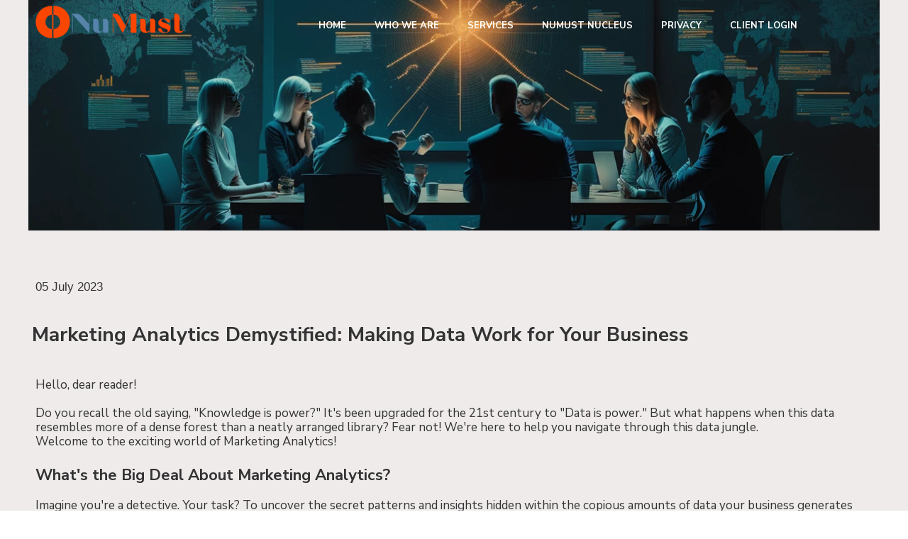

--- FILE ---
content_type: text/css
request_url: https://yourbrand-18274.kxcdn.com/files/dynamicContent/sites/sz4mes/css/newspage_1/m7f3km62.css
body_size: 5152
content:
#element_1066_content{opacity: 1;background: none;border-radius: 0.0px; border: none;box-shadow: none;}#element_1066_content > .news_date_format{}#element_1066 {z-index: 28;}#element_1065_content{opacity: 1;background: none;border-radius: 0.0px; border: none;box-shadow: none;}#element_1065_content > *{font-family: "Nunito Sans 800 normal";font-weight: bold;}#element_1065 {z-index: 27;}#element_1064_content{opacity: 1;background: none;border-radius: 0.0px; border: none;box-shadow: none;}#element_1064 {z-index: 26;}#element_449 {z-index: 25;}#element_3 {z-index: 24;}#element_4 {z-index: 23;}#group_1 {z-index: 22;}#element_1096_content{opacity: 1;background: none;border-radius: 0.0px; border: none;box-shadow: none;}#element_1096 {z-index: 21;}#element_422_content{opacity: 1;background: none;border-radius: 0.0px; border: none;box-shadow: none;}#element_422 {z-index: 20;}#element_155_content{opacity: 1;background: none;border-radius: 0.0px; border: none;box-shadow: none;}#element_155 img{background-image:url('data:image/svg+xml,%3Csvg%20fill%3D%27rgb%28250%2C%2070%2C%200%29%27%20id%3D%27ww-set2-twitter-logo%27%20width%3D%27100%25%27%20height%3D%27100%25%27%20viewBox%3D%270%200%2032%2032%27%20%20xmlns%3D%27http%3A%2F%2Fwww.w3.org%2F2000%2Fsvg%27%3E%3Cpath%20d%3D%27M31%206.84376C29.8747%207.33273%2028.684%207.65488%2027.4656%207.80001C28.746%207.05025%2029.709%205.85911%2030.1737%204.45001C28.9632%205.15788%2027.641%205.65456%2026.2638%205.91876C25.6838%205.31097%2024.9863%204.82745%2024.2137%204.4976C23.4411%204.16775%2022.6095%203.99846%2021.7694%204.00001C18.3681%204.00001%2015.6156%206.71251%2015.6156%2010.0563C15.6132%2010.5214%2015.6665%2010.9851%2015.7744%2011.4375C13.3354%2011.3232%2010.9472%2010.701%208.76249%209.6108C6.57777%208.52059%204.64468%206.98636%203.08687%205.10626C2.54036%206.02759%202.25133%207.07879%202.25%208.15001C2.25%2010.25%203.34562%2012.1063%205%2013.1938C4.01983%2013.1705%203.05974%2012.9111%202.20125%2012.4375V12.5125C2.20125%2015.45%204.32625%2017.8938%207.13875%2018.45C6.60986%2018.591%206.06486%2018.6624%205.5175%2018.6625C5.12911%2018.6632%204.74161%2018.6255%204.36062%2018.55C5.1425%2020.9563%207.41813%2022.7063%2010.1138%2022.7563C7.92336%2024.4443%205.23414%2025.3567%202.46875%2025.35C1.97789%2025.3493%201.48748%2025.3201%201%2025.2625C3.81324%2027.0589%207.0834%2028.0091%2010.4213%2028C21.7563%2028%2027.9487%2018.7688%2027.9487%2010.7625C27.9487%2010.5%2027.9419%2010.2375%2027.9294%209.98126C29.1313%209.1263%2030.1711%208.06383%2031%206.84376Z%27%20%2F%3E%3C%2Fsvg%3E');}#element_155 {z-index: 19;}#element_154_content{opacity: 1;background: none;border-radius: 0.0px; border: none;box-shadow: none;}#element_154 img{background-image:url('data:image/svg+xml,%3Csvg%20fill%3D%27rgb%28250%2C%2070%2C%200%29%27%20id%3D%27ww-youtube-play%27%20version%3D%271.1%27%20xmlns%3D%27http%3A%2F%2Fwww.w3.org%2F2000%2Fsvg%27%20width%3D%27100%25%27%20height%3D%27100%25%27%20viewBox%3D%270%200%2014%2014%27%3E%3Cpath%20d%3D%27M10%207q0-0.289-0.234-0.422l-4-2.5q-0.242-0.156-0.508-0.016-0.258%200.141-0.258%200.438v5q0%200.297%200.258%200.438%200.125%200.062%200.242%200.062%200.156%200%200.266-0.078l4-2.5q0.234-0.133%200.234-0.422zM14%207q0%200.75-0.008%201.172t-0.066%201.066-0.176%201.152q-0.125%200.57-0.539%200.961t-0.969%200.453q-1.734%200.195-5.242%200.195t-5.242-0.195q-0.555-0.062-0.973-0.453t-0.543-0.961q-0.109-0.508-0.168-1.152t-0.066-1.066-0.008-1.172%200.008-1.172%200.066-1.066%200.176-1.152q0.125-0.57%200.539-0.961t0.969-0.453q1.734-0.195%205.242-0.195t5.242%200.195q0.555%200.062%200.973%200.453t0.543%200.961q0.109%200.508%200.168%201.152t0.066%201.066%200.008%201.172z%27%3E%3C%2Fpath%3E%3C%2Fsvg%3E');}#element_154 {z-index: 18;}#element_153_content{opacity: 1;background: none;border-radius: 0.0px; border: none;box-shadow: none;}#element_153 img{background-image:url('data:image/svg+xml,%3Csvg%20fill%3D%27rgb%28250%2C%2070%2C%200%29%27%20id%3D%27ww-instagram%27%20version%3D%271.1%27%20xmlns%3D%27http%3A%2F%2Fwww.w3.org%2F2000%2Fsvg%27%20width%3D%27100%25%27%20height%3D%27100%25%27%20viewBox%3D%270%200%2012%2014%27%3E%3Cpath%20d%3D%27M8%207q0-0.828-0.586-1.414t-1.414-0.586-1.414%200.586-0.586%201.414%200.586%201.414%201.414%200.586%201.414-0.586%200.586-1.414zM9.078%207q0%201.281-0.898%202.18t-2.18%200.898-2.18-0.898-0.898-2.18%200.898-2.18%202.18-0.898%202.18%200.898%200.898%202.18zM9.922%203.797q0%200.297-0.211%200.508t-0.508%200.211-0.508-0.211-0.211-0.508%200.211-0.508%200.508-0.211%200.508%200.211%200.211%200.508zM6%202.078q-0.055%200-0.598-0.004t-0.824%200-0.754%200.023-0.805%200.078-0.559%200.145q-0.391%200.156-0.688%200.453t-0.453%200.688q-0.086%200.227-0.145%200.559t-0.078%200.805-0.023%200.754%200%200.824%200.004%200.598-0.004%200.598%200%200.824%200.023%200.754%200.078%200.805%200.145%200.559q0.156%200.391%200.453%200.688t0.688%200.453q0.227%200.086%200.559%200.145t0.805%200.078%200.754%200.023%200.824%200%200.598-0.004%200.598%200.004%200.824%200%200.754-0.023%200.805-0.078%200.559-0.145q0.391-0.156%200.688-0.453t0.453-0.688q0.086-0.227%200.145-0.559t0.078-0.805%200.023-0.754%200-0.824-0.004-0.598%200.004-0.598%200-0.824-0.023-0.754-0.078-0.805-0.145-0.559q-0.156-0.391-0.453-0.688t-0.688-0.453q-0.227-0.086-0.559-0.145t-0.805-0.078-0.754-0.023-0.824%200-0.598%200.004zM12%207q0%201.789-0.039%202.477-0.078%201.625-0.969%202.516t-2.516%200.969q-0.688%200.039-2.477%200.039t-2.477-0.039q-1.625-0.078-2.516-0.969t-0.969-2.516q-0.039-0.688-0.039-2.477t0.039-2.477q0.078-1.625%200.969-2.516t2.516-0.969q0.688-0.039%202.477-0.039t2.477%200.039q1.625%200.078%202.516%200.969t0.969%202.516q0.039%200.688%200.039%202.477z%27%3E%3C%2Fpath%3E%3C%2Fsvg%3E');}#element_153 {z-index: 17;}#element_152_content{opacity: 1;background: none;border-radius: 0.0px; border: none;box-shadow: none;}#element_152 img{background-image:url('data:image/svg+xml,%3Csvg%20fill%3D%27rgb%28250%2C%2070%2C%200%29%27%20id%3D%27ww-set2-facebook-logo%27%20width%3D%27100%25%27%20height%3D%27100%25%27%20viewBox%3D%270%200%2032%2032%27%20%20xmlns%3D%27http%3A%2F%2Fwww.w3.org%2F2000%2Fsvg%27%3E%3Cpath%20fill-rule%3D%27evenodd%27%20clip-rule%3D%27evenodd%27%20d%3D%27M30%2016.084C30%208.35273%2023.7313%202.08398%2016%202.08398C8.26875%202.08398%202%208.35273%202%2016.084C2%2023.0715%207.11875%2028.8634%2013.8125%2029.9146V20.1321H10.2569V16.084H13.8125V12.9996C13.8125%209.49148%2015.9031%207.55211%2019.1006%207.55211C20.6325%207.55211%2022.235%207.82586%2022.235%207.82586V11.2715H20.4688C18.7306%2011.2715%2018.1869%2012.3502%2018.1869%2013.459V16.084H22.0694L21.4494%2020.1321H18.1875V29.9159C24.8813%2028.8652%2030%2023.0734%2030%2016.084Z%27%20%2F%3E%3C%2Fsvg%3E');}#element_152 {z-index: 16;}#element_150_content{opacity: 1;background: none;border-radius: 0.0px; border: none;box-shadow: none;}#element_150 {z-index: 15;}#element_151_content{opacity: 1;background: none;border-radius: 0.0px; border: none;box-shadow: none;}#element_151 img{background-image:url('data:image/svg+xml,%3Csvg%20fill%3D%27rgb%28250%2C%2070%2C%200%29%27%20id%3D%27ww-phone%27%20version%3D%271.1%27%20xmlns%3D%27http%3A%2F%2Fwww.w3.org%2F2000%2Fsvg%27%20width%3D%27100%25%27%20height%3D%27100%25%27%20viewBox%3D%270%200%2011%2014%27%3E%3Cpath%20d%3D%27M11%209.687q0%200.211-0.078%200.551t-0.164%200.535q-0.164%200.391-0.953%200.828-0.734%200.398-1.453%200.398-0.211%200-0.41-0.027t-0.449-0.098-0.371-0.113-0.434-0.16-0.383-0.141q-0.766-0.273-1.367-0.648-1-0.617-2.066-1.684t-1.684-2.066q-0.375-0.602-0.648-1.367-0.023-0.070-0.141-0.383t-0.16-0.434-0.113-0.371-0.098-0.449-0.027-0.41q0-0.719%200.398-1.453%200.438-0.789%200.828-0.953%200.195-0.086%200.535-0.164t0.551-0.078q0.109%200%200.164%200.023%200.141%200.047%200.414%200.594%200.086%200.148%200.234%200.422t0.273%200.496%200.242%200.418q0.023%200.031%200.137%200.195t0.168%200.277%200.055%200.223q0%200.156-0.223%200.391t-0.484%200.43-0.484%200.414-0.223%200.359q0%200.070%200.039%200.176t0.066%200.16%200.109%200.187%200.090%200.148q0.594%201.070%201.359%201.836t1.836%201.359q0.016%200.008%200.148%200.090t0.187%200.109%200.16%200.066%200.176%200.039q0.141%200%200.359-0.223t0.414-0.484%200.43-0.484%200.391-0.223q0.109%200%200.223%200.055t0.277%200.168%200.195%200.137q0.195%200.117%200.418%200.242t0.496%200.273%200.422%200.234q0.547%200.273%200.594%200.414%200.023%200.055%200.023%200.164z%27%3E%3C%2Fpath%3E%3C%2Fsvg%3E');}#element_151 {z-index: 14;}#element_149_content{opacity: 1;background: none;border-radius: 0.0px; border: none;box-shadow: none;}#element_149 {z-index: 13;}#element_148_content{opacity: 1;background: none;border-radius: 0.0px; border: none;box-shadow: none;}#element_148 img{background-image:url('data:image/svg+xml,%3Csvg%20fill%3D%27rgb%28250%2C%2070%2C%200%29%27%20id%3D%27ww-envelope-o%27%20version%3D%271.1%27%20xmlns%3D%27http%3A%2F%2Fwww.w3.org%2F2000%2Fsvg%27%20width%3D%27100%25%27%20height%3D%27100%25%27%20viewBox%3D%270%200%2014%2014%27%3E%3Cpath%20d%3D%27M13%2011.75v-6q-0.25%200.281-0.539%200.516-2.094%201.609-3.328%202.641-0.398%200.336-0.648%200.523t-0.676%200.379-0.801%200.191h-0.016q-0.375%200-0.801-0.191t-0.676-0.379-0.648-0.523q-1.234-1.031-3.328-2.641-0.289-0.234-0.539-0.516v6q0%200.102%200.074%200.176t0.176%200.074h11.5q0.102%200%200.176-0.074t0.074-0.176zM13%203.539v-0.191t-0.004-0.102-0.023-0.098-0.043-0.070-0.070-0.059-0.109-0.020h-11.5q-0.102%200-0.176%200.074t-0.074%200.176q0%201.312%201.148%202.219%201.508%201.187%203.133%202.477%200.047%200.039%200.273%200.23t0.359%200.293%200.348%200.246%200.395%200.215%200.336%200.070h0.016q0.156%200%200.336-0.070t0.395-0.215%200.348-0.246%200.359-0.293%200.273-0.23q1.625-1.289%203.133-2.477%200.422-0.336%200.785-0.902t0.363-1.027zM14%203.25v8.5q0%200.516-0.367%200.883t-0.883%200.367h-11.5q-0.516%200-0.883-0.367t-0.367-0.883v-8.5q0-0.516%200.367-0.883t0.883-0.367h11.5q0.516%200%200.883%200.367t0.367%200.883z%27%3E%3C%2Fpath%3E%3C%2Fsvg%3E');}#element_148 {z-index: 12;}#element_147_content{opacity: 1;background: none;border-radius: 0.0px; border: none;box-shadow: none;}#element_147 {z-index: 11;}#element_146_content{opacity: 1;background: none;border-radius: 0.0px; border: none;box-shadow: none;}#element_146 img{background-image:url('data:image/svg+xml,%3Csvg%20fill%3D%27rgb%28250%2C%2070%2C%200%29%27%20id%3D%27ww-map-marker%27%20version%3D%271.1%27%20xmlns%3D%27http%3A%2F%2Fwww.w3.org%2F2000%2Fsvg%27%20width%3D%27100%25%27%20height%3D%27100%25%27%20viewBox%3D%270%200%208%2014%27%3E%3Cpath%20d%3D%27M6%205q0-0.828-0.586-1.414t-1.414-0.586-1.414%200.586-0.586%201.414%200.586%201.414%201.414%200.586%201.414-0.586%200.586-1.414zM8%205q0%200.852-0.258%201.398l-2.844%206.047q-0.125%200.258-0.371%200.406t-0.527%200.148-0.527-0.148-0.363-0.406l-2.852-6.047q-0.258-0.547-0.258-1.398%200-1.656%201.172-2.828t2.828-1.172%202.828%201.172%201.172%202.828z%27%3E%3C%2Fpath%3E%3C%2Fsvg%3E');}#element_146 {z-index: 10;}#element_145_content{opacity: 1;background: none;border-radius: 0.0px; border: none;box-shadow: none;}#element_145 {z-index: 9;}#element_141_content{opacity: 1;background: none;border-radius: 0.0px; border: none;box-shadow: none;}.ww_menu_item .ww_element_141_menu_level0{}.ww_menu_item.hover > .ww_element_141_menu_level0 {}.ww_menu_item:not(.hover) .ww_element_141_menu_level0:not(.ww_active) > .ww_menu_link_text{color: rgb(255, 255, 255);}.ww_menu_item.hover > .ww_element_141_menu_level0 > .ww_menu_link_text{color: rgb(250, 70, 0);}.ww_menu_item:not(.hover) > .ww_element_141_menu_level0_active > .ww_menu_link_text{color: rgb(255, 255, 255);}.ww_menu_item .ww_element_141_menu_level1{background-color: #f7f7f7;}.ww_menu_item.hover > .ww_element_141_menu_level1 {background-color: #f7f7f7;}.ww_menu_item:not(.hover) > .ww_element_141_menu_level1_active{background-color: #f7f7f7;}.ww_menu_item:not(.hover) .ww_element_141_menu_level1:not(.ww_active) > .ww_menu_link_text{color: #2200CC;}.ww_menu_item.hover > .ww_element_141_menu_level1 > .ww_menu_link_text{color: rgb(250, 70, 0);text-decoration: underline;}.ww_menu_item:not(.hover) > .ww_element_141_menu_level1_active > .ww_menu_link_text{color: rgb(255, 255, 255);text-decoration: underline;}#element_141 {z-index: 8;}#element_143_content{opacity: 1;background: none;border-radius: 0.0px; border: none;box-shadow: none;}#element_143 {z-index: 7;}#element_142_content{opacity: 1;background: none;border-radius: 0.0px; border: none;box-shadow: none;}#element_142 {z-index: 6;}#element_139_content{opacity: 1;background: none;border-radius: 0.0px; border: none;box-shadow: none;}#element_139 {z-index: 5;}#element_138_content{opacity: 1;background: none;border-radius: 0.0px; border: none;box-shadow: none;}#element_138 {z-index: 4;}#element_98_content{opacity: 1;background: none;border-radius: 0.0px; border: none;box-shadow: none;}#element_98 {z-index: 3;}#footerGroup_en_content{opacity: 1;background-color: rgb(10, 55, 95);background-size: cover;background-attachment: scroll;background-repeat: repeat;background-position: 50% 50%;border-radius: 0.0px; border: none;box-shadow: 3.0px 3.0px 10.0px rgba(10,55,95,1);}#footerGroup_en {z-index: 2;}#element_1067_content{opacity: 1;background: none;border-radius: 0.0px; border: none;box-shadow: none;}#element_1067 {z-index: 1;}body, body::before, #body, #container {z-index: 0;}@media (max-width: 479px){#element_449{width: 216.0px;height: 60.0px;left: 104.0px;right: auto;top: 10.0px;}#element_449_content{padding: 0px}#element_3{width: auto;height: auto;left: 9.0px;right: auto;top: 15.0px;}#element_3_content{padding: 0px}#element_4{width: calc(100vw - var(--vertical-scrollbar-width, 0px));height: 70.0px;left: calc(-50vw + 50% + calc(var(--vertical-scrollbar-width, 0px)/2));right: auto;top: 0.0px;}#element_4_content{padding: 0px}#group_1{width: 1316.0px;height: 70.0px;left: -498.0px;right: auto;top: 10.0px;}#group_1_content{padding: 0px}#element_1096{width: 282.0px;height: 150.0px;left: 889.0px;right: auto;top: 179.0px;}#element_1096_content{padding: 0px}#element_422{width: 283.0px;height: 73.0px;left: 20.0px;right: auto;top: 3.0px;}#element_422_content{padding: 0px}#element_155{width: 20.0px;height: 20.0px;left: 108.0px;right: auto;top: 737.0px;}#element_155_content{padding: 0px}#element_154{width: 20.0px;height: 20.0px;left: 73.0px;right: auto;top: 737.0px;}#element_154_content{padding: 0px}#element_153{width: 20.0px;height: 20.0px;left: 38.0px;right: auto;top: 737.0px;}#element_153_content{padding: 0px}#element_152{width: 20.0px;height: 20.0px;left: 137.0px;right: auto;top: 737.0px;}#element_152_content{padding: 0px}#element_150{width: 166.0px;height: auto;left: 35.0px;right: auto;top: 697.0px;}#element_150_content{padding-left: 5.0px; padding-right: 5.0px; padding-top: 5.0px; padding-bottom: 5.0px;}#element_151{width: 23.0px;height: 19.0px;left: 9.0px;right: auto;top: 701.0px;}#element_151_content{padding: 0px}#element_149{width: 166.0px;height: auto;left: 35.0px;right: auto;top: 661.0px;}#element_149_content{padding-left: 5.0px; padding-right: 5.0px; padding-top: 5.0px; padding-bottom: 5.0px;}#element_148{width: 23.0px;height: 19.0px;left: 9.0px;right: auto;top: 665.0px;}#element_148_content{padding: 0px}#element_147{width: 166.0px;height: auto;left: 35.0px;right: auto;top: 627.0px;}#element_147_content{padding-left: 5.0px; padding-right: 5.0px; padding-top: 5.0px; padding-bottom: 5.0px;}#element_146{width: 23.0px;height: 23.0px;left: 9.0px;right: auto;top: 629.0px;}#element_146_content{padding: 0px}#element_145{width: 141.0px;height: auto;left: 9.0px;right: auto;top: 573.0px;}#element_145_content{padding-left: 5.0px; padding-right: 5.0px; padding-top: 5.0px; padding-bottom: 5.0px;}#element_141{width: auto;height: auto;left: 9.0px;right: auto;top: 296.0px;}#element_141_content{padding: 0px}#element_143{width: 315.0px;height: auto;left: 0.0px;right: auto;top: 816.0px;}#element_143_content{padding-left: 5.0px; padding-right: 5.0px; padding-top: 5.0px; padding-bottom: 5.0px;}#element_142{width: 184.0px;height: auto;left: 3.0px;right: auto;top: 773.0px;}#element_142_content{padding-left: 5.0px; padding-right: 5.0px; padding-top: 5.0px; padding-bottom: 5.0px;}#element_139{width: 184.0px;height: auto;left: 0.0px;right: auto;top: 249.0px;}#element_139_content{padding-left: 5.0px; padding-right: 5.0px; padding-top: 5.0px; padding-bottom: 5.0px;}#element_138{width: 320.0px;height: auto;left: 0.0px;right: auto;top: 91.0px;}#element_138_content{padding-left: 5.0px; padding-right: 5.0px; padding-top: 5.0px; padding-bottom: 5.0px;}#element_98{width: 231.0px;height: auto;left: 45.0px;right: auto;top: 1029.0px;}#element_98_content{padding: 0px}#footerGroup_en{width: calc(100vw - var(--vertical-scrollbar-width, 0px));height: 100.0px;left: calc(-50vw + 50% + calc(var(--vertical-scrollbar-width, 0px)/2));right: auto;top: 0.0px;}#footerGroup_en_content{padding-left: 10.0px; padding-right: 10.0px; padding-top: 10.0px; padding-bottom: 50.0px;}#element_1066{width: 1200.0px;height: auto;left: 0.0px;right: auto;top: 385.0px;}#element_1066_content{padding-left: 10.0px; padding-right: 10.0px; padding-top: 10.0px; padding-bottom: 10.0px;}#element_1066_content > .news_date_format{text-align: left;}#element_1065{width: 1200.0px;height: auto;left: 0.0px;right: auto;top: 378.0px;}#element_1065_content{padding-left: 5.0px; padding-right: 5.0px; padding-top: 10.0px; padding-bottom: 10.0px;}#element_1065_content > *{}#element_1064{width: 1200.0px;height: auto;left: 0.0px;right: auto;top: 452.0px;}#element_1064_content{padding-left: 10.0px; padding-right: 10.0px; padding-top: 10.0px; padding-bottom: 10.0px;}#element_1096{width: 282.0px;height: 150.0px;left: 889.0px;right: auto;top: 179.0px;}#element_1096_content{padding: 0px}#element_422{width: 283.0px;height: 73.0px;left: 20.0px;right: auto;top: 3.0px;}#element_422_content{padding: 0px}#element_155{width: 20.0px;height: 20.0px;left: 108.0px;right: auto;top: 737.0px;}#element_155_content{padding: 0px}#element_155 img{background-size: contain;background-position: 50% 50%;}#element_154{width: 20.0px;height: 20.0px;left: 73.0px;right: auto;top: 737.0px;}#element_154_content{padding: 0px}#element_154 img{background-size: contain;background-position: 50% 50%;}#element_153{width: 20.0px;height: 20.0px;left: 38.0px;right: auto;top: 737.0px;}#element_153_content{padding: 0px}#element_153 img{background-size: contain;background-position: 50% 50%;}#element_152{width: 20.0px;height: 20.0px;left: 137.0px;right: auto;top: 737.0px;}#element_152_content{padding: 0px}#element_152 img{background-size: contain;background-position: 50% 50%;}#element_150{width: 166.0px;height: 26.0px;left: 35.0px;right: auto;top: 697.0px;}#element_150_content{padding-left: 5.0px; padding-right: 5.0px; padding-top: 5.0px; padding-bottom: 5.0px;}#element_151{width: 23.0px;height: 19.0px;left: 9.0px;right: auto;top: 701.0px;}#element_151_content{padding: 0px}#element_151 img{background-size: contain;background-position: 50% 50%;}#element_149{width: 166.0px;height: 26.0px;left: 35.0px;right: auto;top: 661.0px;}#element_149_content{padding-left: 5.0px; padding-right: 5.0px; padding-top: 5.0px; padding-bottom: 5.0px;}#element_148{width: 23.0px;height: 19.0px;left: 9.0px;right: auto;top: 665.0px;}#element_148_content{padding: 0px}#element_148 img{background-size: contain;background-position: 50% 50%;}#element_147{width: 166.0px;height: 26.0px;left: 35.0px;right: auto;top: 627.0px;}#element_147_content{padding-left: 5.0px; padding-right: 5.0px; padding-top: 5.0px; padding-bottom: 5.0px;}#element_146{width: 23.0px;height: 23.0px;left: 9.0px;right: auto;top: 629.0px;}#element_146_content{padding: 0px}#element_146 img{background-size: contain;background-position: 50% 50%;}#element_145{width: 141.0px;height: 43.0px;left: 9.0px;right: auto;top: 573.0px;}#element_145_content{padding-left: 5.0px; padding-right: 5.0px; padding-top: 5.0px; padding-bottom: 5.0px;}#element_141{width: 212.0px;height: 200.0px;left: 9.0px;right: auto;top: 296.0px;}#element_141_content{padding: 0px}#element_141_content > .ww_menu_content_wrapper {min-height: inherit;min-width: inherit;}#element_141_content > .ww_menu_content_wrapper::before {visibility: hidden;display: inline-block;min-height: inherit;content: ' ';}#element_141_content > .ww_menu_content_wrapper .ww_menu_item {display: block;clear: both;}#element_141_content .w-menu-navigation {width: 100%;}#element_141_content .w-menu-navigation > .ww_menu_list {width: 100%;}.ww_menu_item .ww_element_141_menu_level0{padding-left: 0px;padding-top: 0px;padding-right: 0px;padding-bottom: 0px;}.ww_menu_item.hover > .ww_element_141_menu_level0 {padding-left: 0px;padding-top: 0px;padding-right: 0px;padding-bottom: 0px;}.ww_menu_item:not(.hover) > .ww_element_141_menu_level0_active{padding-left: 0px;padding-top: 0px;padding-right: 0px;padding-bottom: 0px;}.ww_menu_item:not(.hover) .ww_element_141_menu_level0:not(.ww_active) > .ww_menu_link_text{}.ww_menu_item.hover > .ww_element_141_menu_level0 > .ww_menu_link_text{}.ww_menu_item:not(.hover) > .ww_element_141_menu_level0_active > .ww_menu_link_text{}.ww_menu_item .ww_element_141_menu_level1{padding-left: 0px;padding-top: 0px;padding-right: 0px;padding-bottom: 0px;}.ww_menu_item.hover > .ww_element_141_menu_level1 {padding-left: 0px;padding-top: 0px;padding-right: 0px;padding-bottom: 0px;}.ww_menu_item:not(.hover) > .ww_element_141_menu_level1_active{padding-left: 0px;padding-top: 0px;padding-right: 0px;padding-bottom: 0px;}.ww_menu_item:not(.hover) .ww_element_141_menu_level1:not(.ww_active) > .ww_menu_link_text{text-align: left;}.ww_menu_item.hover > .ww_element_141_menu_level1 > .ww_menu_link_text{text-align: left;}.ww_menu_item:not(.hover) > .ww_element_141_menu_level1_active > .ww_menu_link_text{text-align: left;}#element_141_content .ww_menu_list > .ww_menu_item + .ww_menu_item{margin-top:10px;}#element_141_content .ww_menu_content_wrapper {justify-content: flex-start;align-items: center;}#element_141_content .ww_menu_content_wrapper > nav > .ww_menu_list {text-align: left;vertical-align: middle;}#element_141_content .menu-element__submenu-image {display: none;}#element_143{width: 315.0px;height: 29.0px;left: 0.0px;right: auto;top: 816.0px;}#element_143_content{padding-left: 5.0px; padding-right: 5.0px; padding-top: 5.0px; padding-bottom: 5.0px;}#element_142{width: 184.0px;height: 43.0px;left: 3.0px;right: auto;top: 773.0px;}#element_142_content{padding-left: 5.0px; padding-right: 5.0px; padding-top: 5.0px; padding-bottom: 5.0px;}#element_139{width: 184.0px;height: 43.0px;left: 0.0px;right: auto;top: 249.0px;}#element_139_content{padding-left: 5.0px; padding-right: 5.0px; padding-top: 5.0px; padding-bottom: 5.0px;}#element_138{width: 320.0px;height: 154.0px;left: 0.0px;right: auto;top: 91.0px;}#element_138_content{padding-left: 5.0px; padding-right: 5.0px; padding-top: 5.0px; padding-bottom: 5.0px;}#element_98{width: 231.0px;height: 40.0px;left: 45.0px;right: auto;top: 1029.0px;}#element_98_content{padding: 0px}#footerGroup_en{width: calc(100vw - var(--vertical-scrollbar-width, 0px));height: 100.0px;left: calc(-50vw + 50% + calc(var(--vertical-scrollbar-width, 0px)/2));right: auto;top: 0.0px;}#footerGroup_en_content{padding-left: 10.0px; padding-right: 10.0px; padding-top: 10.0px; padding-bottom: 50.0px;}#element_1067{width: 1200.0px;height: 325.0px;left: 0.0px;right: auto;top: 0.0px;}#element_1067_content{padding: 0px}}@media (max-width: 767px) and (min-width: 480px){#element_449{width: 216.0px;height: 60.0px;left: 104.0px;right: auto;top: 10.0px;}#element_449_content{padding: 0px}#element_3{width: auto;height: auto;left: 9.0px;right: auto;top: 15.0px;}#element_3_content{padding: 0px}#element_4{width: calc(100vw - var(--vertical-scrollbar-width, 0px));height: 70.0px;left: calc(-50vw + 50% + calc(var(--vertical-scrollbar-width, 0px)/2));right: auto;top: 0.0px;}#element_4_content{padding: 0px}#group_1{width: 1316.0px;height: 70.0px;left: -498.0px;right: auto;top: 10.0px;}#group_1_content{padding: 0px}#element_1096{width: 282.0px;height: 150.0px;left: 889.0px;right: auto;top: 179.0px;}#element_1096_content{padding: 0px}#element_422{width: 283.0px;height: 73.0px;left: 20.0px;right: auto;top: 3.0px;}#element_422_content{padding: 0px}#element_155{width: 20.0px;height: 20.0px;left: 388.0px;right: auto;top: 381.0px;}#element_155_content{padding: 0px}#element_154{width: 20.0px;height: 20.0px;left: 349.0px;right: auto;top: 381.0px;}#element_154_content{padding: 0px}#element_153{width: 20.0px;height: 20.0px;left: 310.0px;right: auto;top: 381.0px;}#element_153_content{padding: 0px}#element_152{width: 20.0px;height: 20.0px;left: 283.0px;right: auto;top: 380.0px;}#element_152_content{padding: 0px}#element_150{width: 166.0px;height: auto;left: 303.0px;right: auto;top: 316.0px;}#element_150_content{padding-left: 5.0px; padding-right: 5.0px; padding-top: 5.0px; padding-bottom: 5.0px;}#element_151{width: 23.0px;height: 19.0px;left: 280.0px;right: auto;top: 320.0px;}#element_151_content{padding: 0px}#element_149{width: 166.0px;height: auto;left: 303.0px;right: auto;top: 280.0px;}#element_149_content{padding-left: 5.0px; padding-right: 5.0px; padding-top: 5.0px; padding-bottom: 5.0px;}#element_148{width: 23.0px;height: 19.0px;left: 278.0px;right: auto;top: 280.0px;}#element_148_content{padding: 0px}#element_147{width: 166.0px;height: auto;left: 303.0px;right: auto;top: 246.0px;}#element_147_content{padding-left: 5.0px; padding-right: 5.0px; padding-top: 5.0px; padding-bottom: 5.0px;}#element_146{width: 23.0px;height: 23.0px;left: 278.0px;right: auto;top: 246.0px;}#element_146_content{padding: 0px}#element_145{width: 141.0px;height: auto;left: 280.0px;right: auto;top: 187.0px;}#element_145_content{padding-left: 5.0px; padding-right: 5.0px; padding-top: 5.0px; padding-bottom: 5.0px;}#element_141{width: auto;height: auto;left: 9.0px;right: auto;top: 246.0px;}#element_141_content{padding: 0px}#element_143{width: 464.0px;height: auto;left: 16.0px;right: auto;top: 620.0px;}#element_143_content{padding-left: 5.0px; padding-right: 5.0px; padding-top: 5.0px; padding-bottom: 5.0px;}#element_142{width: 274.0px;height: auto;left: 16.0px;right: auto;top: 585.0px;}#element_142_content{padding-left: 5.0px; padding-right: 5.0px; padding-top: 5.0px; padding-bottom: 5.0px;}#element_139{width: 161.0px;height: auto;left: -8.0px;right: auto;top: 187.0px;}#element_139_content{padding-left: 5.0px; padding-right: 5.0px; padding-top: 5.0px; padding-bottom: 5.0px;}#element_138{width: 479.0px;height: auto;left: 1.0px;right: auto;top: 76.0px;}#element_138_content{padding-left: 5.0px; padding-right: 5.0px; padding-top: 5.0px; padding-bottom: 5.0px;}#element_98{width: 417.0px;height: auto;left: 32.0px;right: auto;top: 843.0px;}#element_98_content{padding: 0px}#footerGroup_en{width: calc(100vw - var(--vertical-scrollbar-width, 0px));height: 100.0px;left: calc(-50vw + 50% + calc(var(--vertical-scrollbar-width, 0px)/2));right: auto;top: 0.0px;}#footerGroup_en_content{padding-left: 10.0px; padding-right: 10.0px; padding-top: 10.0px; padding-bottom: 50.0px;}#element_1066{width: 1200.0px;height: auto;left: 0.0px;right: auto;top: 385.0px;}#element_1066_content{padding-left: 10.0px; padding-right: 10.0px; padding-top: 10.0px; padding-bottom: 10.0px;}#element_1066_content > .news_date_format{text-align: left;}#element_1065{width: 1200.0px;height: auto;left: 0.0px;right: auto;top: 378.0px;}#element_1065_content{padding-left: 5.0px; padding-right: 5.0px; padding-top: 10.0px; padding-bottom: 10.0px;}#element_1065_content > *{}#element_1064{width: 1200.0px;height: auto;left: 0.0px;right: auto;top: 452.0px;}#element_1064_content{padding-left: 10.0px; padding-right: 10.0px; padding-top: 10.0px; padding-bottom: 10.0px;}#element_1096{width: 282.0px;height: 150.0px;left: 889.0px;right: auto;top: 179.0px;}#element_1096_content{padding: 0px}#element_422{width: 283.0px;height: 73.0px;left: 20.0px;right: auto;top: 3.0px;}#element_422_content{padding: 0px}#element_155{width: 20.0px;height: 20.0px;left: 388.0px;right: auto;top: 381.0px;}#element_155_content{padding: 0px}#element_155 img{background-size: contain;background-position: 50% 50%;}#element_154{width: 20.0px;height: 20.0px;left: 349.0px;right: auto;top: 381.0px;}#element_154_content{padding: 0px}#element_154 img{background-size: contain;background-position: 50% 50%;}#element_153{width: 20.0px;height: 20.0px;left: 310.0px;right: auto;top: 381.0px;}#element_153_content{padding: 0px}#element_153 img{background-size: contain;background-position: 50% 50%;}#element_152{width: 20.0px;height: 20.0px;left: 283.0px;right: auto;top: 380.0px;}#element_152_content{padding: 0px}#element_152 img{background-size: contain;background-position: 50% 50%;}#element_150{width: 166.0px;height: 26.0px;left: 303.0px;right: auto;top: 316.0px;}#element_150_content{padding-left: 5.0px; padding-right: 5.0px; padding-top: 5.0px; padding-bottom: 5.0px;}#element_151{width: 23.0px;height: 19.0px;left: 280.0px;right: auto;top: 320.0px;}#element_151_content{padding: 0px}#element_151 img{background-size: contain;background-position: 50% 50%;}#element_149{width: 166.0px;height: 26.0px;left: 303.0px;right: auto;top: 280.0px;}#element_149_content{padding-left: 5.0px; padding-right: 5.0px; padding-top: 5.0px; padding-bottom: 5.0px;}#element_148{width: 23.0px;height: 19.0px;left: 278.0px;right: auto;top: 280.0px;}#element_148_content{padding: 0px}#element_148 img{background-size: contain;background-position: 50% 50%;}#element_147{width: 166.0px;height: 26.0px;left: 303.0px;right: auto;top: 246.0px;}#element_147_content{padding-left: 5.0px; padding-right: 5.0px; padding-top: 5.0px; padding-bottom: 5.0px;}#element_146{width: 23.0px;height: 23.0px;left: 278.0px;right: auto;top: 246.0px;}#element_146_content{padding: 0px}#element_146 img{background-size: contain;background-position: 50% 50%;}#element_145{width: 141.0px;height: 43.0px;left: 280.0px;right: auto;top: 187.0px;}#element_145_content{padding-left: 5.0px; padding-right: 5.0px; padding-top: 5.0px; padding-bottom: 5.0px;}#element_141{width: 243.0px;height: 225.0px;left: 9.0px;right: auto;top: 246.0px;}#element_141_content{padding: 0px}#element_141_content > .ww_menu_content_wrapper {min-height: inherit;min-width: inherit;}#element_141_content > .ww_menu_content_wrapper::before {visibility: hidden;display: inline-block;min-height: inherit;content: ' ';}#element_141_content > .ww_menu_content_wrapper .ww_menu_item {display: block;clear: both;}#element_141_content .w-menu-navigation {width: 100%;}#element_141_content .w-menu-navigation > .ww_menu_list {width: 100%;}.ww_menu_item .ww_element_141_menu_level0{padding-left: 0px;padding-top: 0px;padding-right: 0px;padding-bottom: 0px;}.ww_menu_item.hover > .ww_element_141_menu_level0 {padding-left: 0px;padding-top: 0px;padding-right: 0px;padding-bottom: 0px;}.ww_menu_item:not(.hover) > .ww_element_141_menu_level0_active{padding-left: 0px;padding-top: 0px;padding-right: 0px;padding-bottom: 0px;}.ww_menu_item:not(.hover) .ww_element_141_menu_level0:not(.ww_active) > .ww_menu_link_text{}.ww_menu_item.hover > .ww_element_141_menu_level0 > .ww_menu_link_text{}.ww_menu_item:not(.hover) > .ww_element_141_menu_level0_active > .ww_menu_link_text{}.ww_menu_item .ww_element_141_menu_level1{padding-left: 0px;padding-top: 0px;padding-right: 0px;padding-bottom: 0px;}.ww_menu_item.hover > .ww_element_141_menu_level1 {padding-left: 0px;padding-top: 0px;padding-right: 0px;padding-bottom: 0px;}.ww_menu_item:not(.hover) > .ww_element_141_menu_level1_active{padding-left: 0px;padding-top: 0px;padding-right: 0px;padding-bottom: 0px;}.ww_menu_item:not(.hover) .ww_element_141_menu_level1:not(.ww_active) > .ww_menu_link_text{text-align: left;}.ww_menu_item.hover > .ww_element_141_menu_level1 > .ww_menu_link_text{text-align: left;}.ww_menu_item:not(.hover) > .ww_element_141_menu_level1_active > .ww_menu_link_text{text-align: left;}#element_141_content .ww_menu_list > .ww_menu_item + .ww_menu_item{margin-top:10px;}#element_141_content .ww_menu_content_wrapper {justify-content: flex-start;align-items: center;}#element_141_content .ww_menu_content_wrapper > nav > .ww_menu_list {text-align: left;vertical-align: middle;}#element_141_content .menu-element__submenu-image {display: none;}#element_143{width: 464.0px;height: 29.0px;left: 16.0px;right: auto;top: 620.0px;}#element_143_content{padding-left: 5.0px; padding-right: 5.0px; padding-top: 5.0px; padding-bottom: 5.0px;}#element_142{width: 274.0px;height: 43.0px;left: 16.0px;right: auto;top: 585.0px;}#element_142_content{padding-left: 5.0px; padding-right: 5.0px; padding-top: 5.0px; padding-bottom: 5.0px;}#element_139{width: 161.0px;height: 43.0px;left: -8.0px;right: auto;top: 187.0px;}#element_139_content{padding-left: 5.0px; padding-right: 5.0px; padding-top: 5.0px; padding-bottom: 5.0px;}#element_138{width: 479.0px;height: 100.0px;left: 1.0px;right: auto;top: 76.0px;}#element_138_content{padding-left: 5.0px; padding-right: 5.0px; padding-top: 5.0px; padding-bottom: 5.0px;}#element_98{width: 417.0px;height: 20.0px;left: 32.0px;right: auto;top: 843.0px;}#element_98_content{padding: 0px}#footerGroup_en{width: calc(100vw - var(--vertical-scrollbar-width, 0px));height: 100.0px;left: calc(-50vw + 50% + calc(var(--vertical-scrollbar-width, 0px)/2));right: auto;top: 0.0px;}#footerGroup_en_content{padding-left: 10.0px; padding-right: 10.0px; padding-top: 10.0px; padding-bottom: 50.0px;}#element_1067{width: 1200.0px;height: 325.0px;left: 0.0px;right: auto;top: 0.0px;}#element_1067_content{padding: 0px}}@media (max-width: 1199px) and (min-width: 768px){#element_449{width: 216.0px;height: 60.0px;left: 104.0px;right: auto;top: 10.0px;}#element_449_content{padding: 0px}#element_3{width: auto;height: auto;left: 0.0px;right: auto;top: 15.0px;}#element_3_content{padding: 0px}#element_4{width: calc(100vw - var(--vertical-scrollbar-width, 0px));height: 70.0px;left: calc(-50vw + 50% + calc(var(--vertical-scrollbar-width, 0px)/2));right: auto;top: 0.0px;}#element_4_content{padding: 0px}#group_1{width: 1316.0px;height: 70.0px;left: -498.0px;right: auto;top: 10.0px;}#group_1_content{padding: 0px}#element_1096{width: 282.0px;height: 150.0px;left: 889.0px;right: auto;top: 179.0px;}#element_1096_content{padding: 0px}#element_422{width: 283.0px;height: 73.0px;left: 21.0px;right: auto;top: 7.0px;}#element_422_content{padding: 0px}#element_155{width: 20.0px;height: 20.0px;left: 132.0px;right: auto;top: 466.0px;}#element_155_content{padding: 0px}#element_154{width: 20.0px;height: 20.0px;left: 97.0px;right: auto;top: 466.0px;}#element_154_content{padding: 0px}#element_153{width: 20.0px;height: 20.0px;left: 62.0px;right: auto;top: 466.0px;}#element_153_content{padding: 0px}#element_152{width: 20.0px;height: 20.0px;left: 27.0px;right: auto;top: 466.0px;}#element_152_content{padding: 0px}#element_150{width: 166.0px;height: auto;left: 59.0px;right: auto;top: 426.0px;}#element_150_content{padding-left: 5.0px; padding-right: 5.0px; padding-top: 5.0px; padding-bottom: 5.0px;}#element_151{width: 23.0px;height: 19.0px;left: 27.0px;right: auto;top: 430.0px;}#element_151_content{padding: 0px}#element_149{width: 166.0px;height: auto;left: 59.0px;right: auto;top: 390.0px;}#element_149_content{padding-left: 5.0px; padding-right: 5.0px; padding-top: 5.0px; padding-bottom: 5.0px;}#element_148{width: 23.0px;height: 19.0px;left: 27.0px;right: auto;top: 394.0px;}#element_148_content{padding: 0px}#element_147{width: 166.0px;height: auto;left: 59.0px;right: auto;top: 356.0px;}#element_147_content{padding-left: 5.0px; padding-right: 5.0px; padding-top: 5.0px; padding-bottom: 5.0px;}#element_146{width: 23.0px;height: 23.0px;left: 27.0px;right: auto;top: 358.0px;}#element_146_content{padding: 0px}#element_145{width: 141.0px;height: auto;left: 27.0px;right: auto;top: 288.0px;}#element_145_content{padding-left: 5.0px; padding-right: 5.0px; padding-top: 5.0px; padding-bottom: 5.0px;}#element_141{width: auto;height: auto;left: 467.0px;right: auto;top: 66.0px;}#element_141_content{padding: 0px}#element_143{width: 311.0px;height: auto;left: 457.0px;right: auto;top: 364.0px;}#element_143_content{padding-left: 5.0px; padding-right: 5.0px; padding-top: 5.0px; padding-bottom: 5.0px;}#element_142{width: 184.0px;height: auto;left: 457.0px;right: auto;top: 315.0px;}#element_142_content{padding-left: 5.0px; padding-right: 5.0px; padding-top: 5.0px; padding-bottom: 5.0px;}#element_139{width: 184.0px;height: auto;left: 428.0px;right: auto;top: 7.0px;}#element_139_content{padding-left: 5.0px; padding-right: 5.0px; padding-top: 5.0px; padding-bottom: 5.0px;}#element_138{width: 292.0px;height: auto;left: 21.0px;right: auto;top: 99.0px;}#element_138_content{padding-left: 5.0px; padding-right: 5.0px; padding-top: 5.0px; padding-bottom: 5.0px;}#element_98{width: 417.0px;height: auto;left: 176.0px;right: auto;top: 584.0px;}#element_98_content{padding: 0px}#footerGroup_en{width: calc(100vw - var(--vertical-scrollbar-width, 0px));height: 100.0px;left: calc(-50vw + 50% + calc(var(--vertical-scrollbar-width, 0px)/2));right: auto;top: 0.0px;}#footerGroup_en_content{padding-left: 10.0px; padding-right: 10.0px; padding-top: 10.0px; padding-bottom: 50.0px;}#element_1066{width: 1200.0px;height: auto;left: 0.0px;right: auto;top: 385.0px;}#element_1066_content{padding-left: 10.0px; padding-right: 10.0px; padding-top: 10.0px; padding-bottom: 10.0px;}#element_1066_content > .news_date_format{text-align: left;}#element_1065{width: 1200.0px;height: auto;left: 0.0px;right: auto;top: 378.0px;}#element_1065_content{padding-left: 5.0px; padding-right: 5.0px; padding-top: 10.0px; padding-bottom: 10.0px;}#element_1065_content > *{}#element_1064{width: 1200.0px;height: auto;left: 0.0px;right: auto;top: 452.0px;}#element_1064_content{padding-left: 10.0px; padding-right: 10.0px; padding-top: 10.0px; padding-bottom: 10.0px;}#element_1096{width: 282.0px;height: 150.0px;left: 889.0px;right: auto;top: 179.0px;}#element_1096_content{padding: 0px}#element_422{width: 283.0px;height: 73.0px;left: 21.0px;right: auto;top: 7.0px;}#element_422_content{padding: 0px}#element_155{width: 20.0px;height: 20.0px;left: 132.0px;right: auto;top: 466.0px;}#element_155_content{padding: 0px}#element_155 img{background-size: contain;background-position: 50% 50%;}#element_154{width: 20.0px;height: 20.0px;left: 97.0px;right: auto;top: 466.0px;}#element_154_content{padding: 0px}#element_154 img{background-size: contain;background-position: 50% 50%;}#element_153{width: 20.0px;height: 20.0px;left: 62.0px;right: auto;top: 466.0px;}#element_153_content{padding: 0px}#element_153 img{background-size: contain;background-position: 50% 50%;}#element_152{width: 20.0px;height: 20.0px;left: 27.0px;right: auto;top: 466.0px;}#element_152_content{padding: 0px}#element_152 img{background-size: contain;background-position: 50% 50%;}#element_150{width: 166.0px;height: 26.0px;left: 59.0px;right: auto;top: 426.0px;}#element_150_content{padding-left: 5.0px; padding-right: 5.0px; padding-top: 5.0px; padding-bottom: 5.0px;}#element_151{width: 23.0px;height: 19.0px;left: 27.0px;right: auto;top: 430.0px;}#element_151_content{padding: 0px}#element_151 img{background-size: contain;background-position: 50% 50%;}#element_149{width: 166.0px;height: 26.0px;left: 59.0px;right: auto;top: 390.0px;}#element_149_content{padding-left: 5.0px; padding-right: 5.0px; padding-top: 5.0px; padding-bottom: 5.0px;}#element_148{width: 23.0px;height: 19.0px;left: 27.0px;right: auto;top: 394.0px;}#element_148_content{padding: 0px}#element_148 img{background-size: contain;background-position: 50% 50%;}#element_147{width: 166.0px;height: 26.0px;left: 59.0px;right: auto;top: 356.0px;}#element_147_content{padding-left: 5.0px; padding-right: 5.0px; padding-top: 5.0px; padding-bottom: 5.0px;}#element_146{width: 23.0px;height: 23.0px;left: 27.0px;right: auto;top: 358.0px;}#element_146_content{padding: 0px}#element_146 img{background-size: contain;background-position: 50% 50%;}#element_145{width: 141.0px;height: 43.0px;left: 27.0px;right: auto;top: 288.0px;}#element_145_content{padding-left: 5.0px; padding-right: 5.0px; padding-top: 5.0px; padding-bottom: 5.0px;}#element_141{width: 212.0px;height: 200.0px;left: 467.0px;right: auto;top: 66.0px;}#element_141_content{padding: 0px}#element_141_content > .ww_menu_content_wrapper {min-height: inherit;min-width: inherit;}#element_141_content > .ww_menu_content_wrapper::before {visibility: hidden;display: inline-block;min-height: inherit;content: ' ';}#element_141_content > .ww_menu_content_wrapper .ww_menu_item {display: block;clear: both;}#element_141_content .w-menu-navigation {width: 100%;}#element_141_content .w-menu-navigation > .ww_menu_list {width: 100%;}.ww_menu_item .ww_element_141_menu_level0{padding-left: 0px;padding-top: 0px;padding-right: 0px;padding-bottom: 0px;}.ww_menu_item.hover > .ww_element_141_menu_level0 {padding-left: 0px;padding-top: 0px;padding-right: 0px;padding-bottom: 0px;}.ww_menu_item:not(.hover) > .ww_element_141_menu_level0_active{padding-left: 0px;padding-top: 0px;padding-right: 0px;padding-bottom: 0px;}.ww_menu_item:not(.hover) .ww_element_141_menu_level0:not(.ww_active) > .ww_menu_link_text{}.ww_menu_item.hover > .ww_element_141_menu_level0 > .ww_menu_link_text{}.ww_menu_item:not(.hover) > .ww_element_141_menu_level0_active > .ww_menu_link_text{}.ww_menu_item .ww_element_141_menu_level1{padding-left: 0px;padding-top: 0px;padding-right: 0px;padding-bottom: 0px;}.ww_menu_item.hover > .ww_element_141_menu_level1 {padding-left: 0px;padding-top: 0px;padding-right: 0px;padding-bottom: 0px;}.ww_menu_item:not(.hover) > .ww_element_141_menu_level1_active{padding-left: 0px;padding-top: 0px;padding-right: 0px;padding-bottom: 0px;}.ww_menu_item:not(.hover) .ww_element_141_menu_level1:not(.ww_active) > .ww_menu_link_text{text-align: left;}.ww_menu_item.hover > .ww_element_141_menu_level1 > .ww_menu_link_text{text-align: left;}.ww_menu_item:not(.hover) > .ww_element_141_menu_level1_active > .ww_menu_link_text{text-align: left;}#element_141_content .ww_menu_list > .ww_menu_item + .ww_menu_item{margin-top:10px;}#element_141_content .ww_menu_content_wrapper {justify-content: flex-start;align-items: center;}#element_141_content .ww_menu_content_wrapper > nav > .ww_menu_list {text-align: left;vertical-align: middle;}#element_141_content .menu-element__submenu-image {display: none;}#element_143{width: 311.0px;height: 29.0px;left: 457.0px;right: auto;top: 364.0px;}#element_143_content{padding-left: 5.0px; padding-right: 5.0px; padding-top: 5.0px; padding-bottom: 5.0px;}#element_142{width: 184.0px;height: 43.0px;left: 457.0px;right: auto;top: 315.0px;}#element_142_content{padding-left: 5.0px; padding-right: 5.0px; padding-top: 5.0px; padding-bottom: 5.0px;}#element_139{width: 184.0px;height: 43.0px;left: 428.0px;right: auto;top: 7.0px;}#element_139_content{padding-left: 5.0px; padding-right: 5.0px; padding-top: 5.0px; padding-bottom: 5.0px;}#element_138{width: 292.0px;height: 172.0px;left: 21.0px;right: auto;top: 99.0px;}#element_138_content{padding-left: 5.0px; padding-right: 5.0px; padding-top: 5.0px; padding-bottom: 5.0px;}#element_98{width: 417.0px;height: 20.0px;left: 176.0px;right: auto;top: 584.0px;}#element_98_content{padding: 0px}#footerGroup_en{width: calc(100vw - var(--vertical-scrollbar-width, 0px));height: 100.0px;left: calc(-50vw + 50% + calc(var(--vertical-scrollbar-width, 0px)/2));right: auto;top: 0.0px;}#footerGroup_en_content{padding-left: 10.0px; padding-right: 10.0px; padding-top: 10.0px; padding-bottom: 50.0px;}#element_1067{width: 1200.0px;height: 325.0px;left: 0.0px;right: auto;top: 0.0px;}#element_1067_content{padding: 0px}}@media (min-width: 1200px){#element_449{width: 216.0px;height: 60.0px;left: 9.0px;right: auto;top: 0.0px;}#element_449_content{padding: 0px}#element_3{width: 697.0px;height: 50.0px;left: 389.0px;right: auto;top: 10.0px;}#element_3_content{padding: 0px}#element_4{width: calc(100vw - var(--vertical-scrollbar-width, 0px));height: 70.0px;left: calc(-50vw + 50% + calc(var(--vertical-scrollbar-width, 0px)/2));right: auto;top: 10.0px;}#element_4_content{padding: 0px}#group_1{width: 1228.0px;height: 80.0px;left: -14.0px;right: auto;top: 0.0px;}#group_1_content{padding: 0px}#element_1096{width: 282.0px;height: 150.0px;left: 889.0px;right: auto;top: 179.0px;}#element_1096_content{padding: 0px}#element_422{width: 283.0px;height: 73.0px;left: 9.0px;right: auto;top: 70.0px;}#element_422_content{padding: 0px}#element_155{width: 20.0px;height: 20.0px;left: 737.0px;right: auto;top: 255.0px;}#element_155_content{padding: 0px}#element_154{width: 20.0px;height: 20.0px;left: 702.0px;right: auto;top: 255.0px;}#element_154_content{padding: 0px}#element_153{width: 20.0px;height: 20.0px;left: 667.0px;right: auto;top: 255.0px;}#element_153_content{padding: 0px}#element_152{width: 20.0px;height: 20.0px;left: 632.0px;right: auto;top: 255.0px;}#element_152_content{padding: 0px}#element_150{width: 166.0px;height: auto;left: 654.0px;right: auto;top: 215.0px;}#element_150_content{padding-left: 5.0px; padding-right: 5.0px; padding-top: 5.0px; padding-bottom: 5.0px;}#element_151{width: 23.0px;height: 19.0px;left: 629.0px;right: auto;top: 219.0px;}#element_151_content{padding: 0px}#element_149{width: 166.0px;height: auto;left: 654.0px;right: auto;top: 179.0px;}#element_149_content{padding-left: 5.0px; padding-right: 5.0px; padding-top: 5.0px; padding-bottom: 5.0px;}#element_148{width: 23.0px;height: 19.0px;left: 629.0px;right: auto;top: 187.0px;}#element_148_content{padding: 0px}#element_147{width: 166.0px;height: auto;left: 652.0px;right: auto;top: 147.0px;}#element_147_content{padding-left: 5.0px; padding-right: 5.0px; padding-top: 5.0px; padding-bottom: 5.0px;}#element_146{width: 23.0px;height: 23.0px;left: 629.0px;right: auto;top: 148.0px;}#element_146_content{padding: 0px}#element_145{width: 141.0px;height: auto;left: 632.0px;right: auto;top: 87.0px;}#element_145_content{padding-left: 5.0px; padding-right: 5.0px; padding-top: 5.0px; padding-bottom: 5.0px;}#element_141{width: auto;height: auto;left: 336.0px;right: auto;top: 148.0px;}#element_141_content{padding: 0px}#element_143{width: 311.0px;height: auto;left: 889.0px;right: auto;top: 143.0px;}#element_143_content{padding-left: 5.0px; padding-right: 5.0px; padding-top: 5.0px; padding-bottom: 5.0px;}#element_142{width: 184.0px;height: auto;left: 889.0px;right: auto;top: 87.0px;}#element_142_content{padding-left: 5.0px; padding-right: 5.0px; padding-top: 5.0px; padding-bottom: 5.0px;}#element_139{width: 184.0px;height: auto;left: 301.0px;right: auto;top: 87.0px;}#element_139_content{padding-left: 5.0px; padding-right: 5.0px; padding-top: 5.0px; padding-bottom: 5.0px;}#element_138{width: 292.0px;height: auto;left: 9.0px;right: auto;top: 159.0px;}#element_138_content{padding-left: 5.0px; padding-right: 5.0px; padding-top: 5.0px; padding-bottom: 5.0px;}#element_98{width: 478.0px;height: auto;left: 353.0px;right: auto;top: 473.0px;}#element_98_content{padding: 0px}#footerGroup_en{width: calc(100vw - var(--vertical-scrollbar-width, 0px));height: 553.0px;left: calc(-50vw + 50% + calc(var(--vertical-scrollbar-width, 0px)/2));right: auto;top: 4365.0px;}#footerGroup_en_content{padding-left: 10.0px; padding-right: 10.0px; padding-top: 10.0px; padding-bottom: 50.0px;}#element_1066{width: 1200.0px;height: 40.0px;left: 0.0px;right: auto;top: 385.0px;}#element_1066_content{padding-left: 10.0px; padding-right: 10.0px; padding-top: 10.0px; padding-bottom: 10.0px;}#element_1066_content > .news_date_format{text-align: left;}#element_1065{width: 1200.0px;height: 53.0px;left: 0.0px;right: auto;top: 446.0px;}#element_1065_content{padding-left: 5.0px; padding-right: 5.0px; padding-top: 10.0px; padding-bottom: 10.0px;}#element_1065_content > *{}#element_1064{width: 1200.0px;height: 1174.0px;left: 0.0px;right: auto;top: 523.0px;}#element_1064_content{padding-left: 10.0px; padding-right: 10.0px; padding-top: 10.0px; padding-bottom: 10.0px;}#element_1096{width: 282.0px;height: 150.0px;left: 889.0px;right: auto;top: 4544.0px;}#element_1096_content{padding: 0px}#element_422{width: 283.0px;height: 73.0px;left: 9.0px;right: auto;top: 4435.0px;}#element_422_content{padding: 0px}#element_155{width: 20.0px;height: 20.0px;left: 737.0px;right: auto;top: 4620.0px;}#element_155_content{padding: 0px}#element_155 img{background-size: contain;background-position: 50% 50%;}#element_154{width: 20.0px;height: 20.0px;left: 702.0px;right: auto;top: 4620.0px;}#element_154_content{padding: 0px}#element_154 img{background-size: contain;background-position: 50% 50%;}#element_153{width: 20.0px;height: 20.0px;left: 667.0px;right: auto;top: 4620.0px;}#element_153_content{padding: 0px}#element_153 img{background-size: contain;background-position: 50% 50%;}#element_152{width: 20.0px;height: 20.0px;left: 632.0px;right: auto;top: 4620.0px;}#element_152_content{padding: 0px}#element_152 img{background-size: contain;background-position: 50% 50%;}#element_150{width: 166.0px;height: 26.0px;left: 654.0px;right: auto;top: 4580.0px;}#element_150_content{padding-left: 5.0px; padding-right: 5.0px; padding-top: 5.0px; padding-bottom: 5.0px;}#element_151{width: 23.0px;height: 19.0px;left: 629.0px;right: auto;top: 4584.0px;}#element_151_content{padding: 0px}#element_151 img{background-size: contain;background-position: 50% 50%;}#element_149{width: 166.0px;height: 26.0px;left: 654.0px;right: auto;top: 4544.0px;}#element_149_content{padding-left: 5.0px; padding-right: 5.0px; padding-top: 5.0px; padding-bottom: 5.0px;}#element_148{width: 23.0px;height: 19.0px;left: 629.0px;right: auto;top: 4552.0px;}#element_148_content{padding: 0px}#element_148 img{background-size: contain;background-position: 50% 50%;}#element_147{width: 166.0px;height: 27.0px;left: 652.0px;right: auto;top: 4512.0px;}#element_147_content{padding-left: 5.0px; padding-right: 5.0px; padding-top: 5.0px; padding-bottom: 5.0px;}#element_146{width: 23.0px;height: 23.0px;left: 629.0px;right: auto;top: 4513.0px;}#element_146_content{padding: 0px}#element_146 img{background-size: contain;background-position: 50% 50%;}#element_145{width: 141.0px;height: 43.0px;left: 632.0px;right: auto;top: 4452.0px;}#element_145_content{padding-left: 5.0px; padding-right: 5.0px; padding-top: 5.0px; padding-bottom: 5.0px;}#element_141{width: 212.0px;height: 200.0px;left: 336.0px;right: auto;top: 4513.0px;}#element_141_content{padding: 0px}#element_141_content > .ww_menu_content_wrapper {min-height: inherit;min-width: inherit;}#element_141_content > .ww_menu_content_wrapper::before {visibility: hidden;display: inline-block;min-height: inherit;content: ' ';}#element_141_content > .ww_menu_content_wrapper .ww_menu_item {display: block;clear: both;}#element_141_content .w-menu-navigation {width: 100%;}#element_141_content .w-menu-navigation > .ww_menu_list {width: 100%;}.ww_menu_item .ww_element_141_menu_level0{padding-left: 0px;padding-top: 0px;padding-right: 0px;padding-bottom: 0px;}.ww_menu_item.hover > .ww_element_141_menu_level0 {padding-left: 0px;padding-top: 0px;padding-right: 0px;padding-bottom: 0px;}.ww_menu_item:not(.hover) > .ww_element_141_menu_level0_active{padding-left: 0px;padding-top: 0px;padding-right: 0px;padding-bottom: 0px;}.ww_menu_item:not(.hover) .ww_element_141_menu_level0:not(.ww_active) > .ww_menu_link_text{}.ww_menu_item.hover > .ww_element_141_menu_level0 > .ww_menu_link_text{}.ww_menu_item:not(.hover) > .ww_element_141_menu_level0_active > .ww_menu_link_text{}.ww_menu_item .ww_element_141_menu_level1{padding-left: 0px;padding-top: 0px;padding-right: 0px;padding-bottom: 0px;}.ww_menu_item.hover > .ww_element_141_menu_level1 {padding-left: 0px;padding-top: 0px;padding-right: 0px;padding-bottom: 0px;}.ww_menu_item:not(.hover) > .ww_element_141_menu_level1_active{padding-left: 0px;padding-top: 0px;padding-right: 0px;padding-bottom: 0px;}.ww_menu_item:not(.hover) .ww_element_141_menu_level1:not(.ww_active) > .ww_menu_link_text{text-align: left;}.ww_menu_item.hover > .ww_element_141_menu_level1 > .ww_menu_link_text{text-align: left;}.ww_menu_item:not(.hover) > .ww_element_141_menu_level1_active > .ww_menu_link_text{text-align: left;}#element_141_content .ww_menu_list > .ww_menu_item + .ww_menu_item{margin-top:10px;}#element_141_content .ww_menu_content_wrapper {justify-content: flex-start;align-items: center;}#element_141_content .ww_menu_content_wrapper > nav > .ww_menu_list {text-align: left;vertical-align: middle;}#element_141_content .menu-element__submenu-image {display: none;}#element_143{width: 311.0px;height: 30.0px;left: 889.0px;right: auto;top: 4508.0px;}#element_143_content{padding-left: 5.0px; padding-right: 5.0px; padding-top: 5.0px; padding-bottom: 5.0px;}#element_142{width: 184.0px;height: 43.0px;left: 889.0px;right: auto;top: 4452.0px;}#element_142_content{padding-left: 5.0px; padding-right: 5.0px; padding-top: 5.0px; padding-bottom: 5.0px;}#element_139{width: 184.0px;height: 43.0px;left: 301.0px;right: auto;top: 4452.0px;}#element_139_content{padding-left: 5.0px; padding-right: 5.0px; padding-top: 5.0px; padding-bottom: 5.0px;}#element_138{width: 292.0px;height: 172.0px;left: 9.0px;right: auto;top: 4524.0px;}#element_138_content{padding-left: 5.0px; padding-right: 5.0px; padding-top: 5.0px; padding-bottom: 5.0px;}#element_98{width: 478.0px;height: 20.0px;left: 353.0px;right: auto;top: 4838.0px;}#element_98_content{padding: 0px}#footerGroup_en{width: calc(100vw - var(--vertical-scrollbar-width, 0px));height: 553.0px;left: calc(-50vw + 50% + calc(var(--vertical-scrollbar-width, 0px)/2));right: auto;top: 4365.0px;}#footerGroup_en_content{padding-left: 10.0px; padding-right: 10.0px; padding-top: 10.0px; padding-bottom: 50.0px;}#element_1067{width: 1200.0px;height: 325.0px;left: 0.0px;right: auto;top: 0.0px;}#element_1067_content{padding: 0px}}

--- FILE ---
content_type: text/css
request_url: https://yourbrand-18274.kxcdn.com/files/dynamicContent/sites/sz4mes/css/newspage_1/m7f3km62.css
body_size: 5152
content:
#element_1066_content{opacity: 1;background: none;border-radius: 0.0px; border: none;box-shadow: none;}#element_1066_content > .news_date_format{}#element_1066 {z-index: 28;}#element_1065_content{opacity: 1;background: none;border-radius: 0.0px; border: none;box-shadow: none;}#element_1065_content > *{font-family: "Nunito Sans 800 normal";font-weight: bold;}#element_1065 {z-index: 27;}#element_1064_content{opacity: 1;background: none;border-radius: 0.0px; border: none;box-shadow: none;}#element_1064 {z-index: 26;}#element_449 {z-index: 25;}#element_3 {z-index: 24;}#element_4 {z-index: 23;}#group_1 {z-index: 22;}#element_1096_content{opacity: 1;background: none;border-radius: 0.0px; border: none;box-shadow: none;}#element_1096 {z-index: 21;}#element_422_content{opacity: 1;background: none;border-radius: 0.0px; border: none;box-shadow: none;}#element_422 {z-index: 20;}#element_155_content{opacity: 1;background: none;border-radius: 0.0px; border: none;box-shadow: none;}#element_155 img{background-image:url('data:image/svg+xml,%3Csvg%20fill%3D%27rgb%28250%2C%2070%2C%200%29%27%20id%3D%27ww-set2-twitter-logo%27%20width%3D%27100%25%27%20height%3D%27100%25%27%20viewBox%3D%270%200%2032%2032%27%20%20xmlns%3D%27http%3A%2F%2Fwww.w3.org%2F2000%2Fsvg%27%3E%3Cpath%20d%3D%27M31%206.84376C29.8747%207.33273%2028.684%207.65488%2027.4656%207.80001C28.746%207.05025%2029.709%205.85911%2030.1737%204.45001C28.9632%205.15788%2027.641%205.65456%2026.2638%205.91876C25.6838%205.31097%2024.9863%204.82745%2024.2137%204.4976C23.4411%204.16775%2022.6095%203.99846%2021.7694%204.00001C18.3681%204.00001%2015.6156%206.71251%2015.6156%2010.0563C15.6132%2010.5214%2015.6665%2010.9851%2015.7744%2011.4375C13.3354%2011.3232%2010.9472%2010.701%208.76249%209.6108C6.57777%208.52059%204.64468%206.98636%203.08687%205.10626C2.54036%206.02759%202.25133%207.07879%202.25%208.15001C2.25%2010.25%203.34562%2012.1063%205%2013.1938C4.01983%2013.1705%203.05974%2012.9111%202.20125%2012.4375V12.5125C2.20125%2015.45%204.32625%2017.8938%207.13875%2018.45C6.60986%2018.591%206.06486%2018.6624%205.5175%2018.6625C5.12911%2018.6632%204.74161%2018.6255%204.36062%2018.55C5.1425%2020.9563%207.41813%2022.7063%2010.1138%2022.7563C7.92336%2024.4443%205.23414%2025.3567%202.46875%2025.35C1.97789%2025.3493%201.48748%2025.3201%201%2025.2625C3.81324%2027.0589%207.0834%2028.0091%2010.4213%2028C21.7563%2028%2027.9487%2018.7688%2027.9487%2010.7625C27.9487%2010.5%2027.9419%2010.2375%2027.9294%209.98126C29.1313%209.1263%2030.1711%208.06383%2031%206.84376Z%27%20%2F%3E%3C%2Fsvg%3E');}#element_155 {z-index: 19;}#element_154_content{opacity: 1;background: none;border-radius: 0.0px; border: none;box-shadow: none;}#element_154 img{background-image:url('data:image/svg+xml,%3Csvg%20fill%3D%27rgb%28250%2C%2070%2C%200%29%27%20id%3D%27ww-youtube-play%27%20version%3D%271.1%27%20xmlns%3D%27http%3A%2F%2Fwww.w3.org%2F2000%2Fsvg%27%20width%3D%27100%25%27%20height%3D%27100%25%27%20viewBox%3D%270%200%2014%2014%27%3E%3Cpath%20d%3D%27M10%207q0-0.289-0.234-0.422l-4-2.5q-0.242-0.156-0.508-0.016-0.258%200.141-0.258%200.438v5q0%200.297%200.258%200.438%200.125%200.062%200.242%200.062%200.156%200%200.266-0.078l4-2.5q0.234-0.133%200.234-0.422zM14%207q0%200.75-0.008%201.172t-0.066%201.066-0.176%201.152q-0.125%200.57-0.539%200.961t-0.969%200.453q-1.734%200.195-5.242%200.195t-5.242-0.195q-0.555-0.062-0.973-0.453t-0.543-0.961q-0.109-0.508-0.168-1.152t-0.066-1.066-0.008-1.172%200.008-1.172%200.066-1.066%200.176-1.152q0.125-0.57%200.539-0.961t0.969-0.453q1.734-0.195%205.242-0.195t5.242%200.195q0.555%200.062%200.973%200.453t0.543%200.961q0.109%200.508%200.168%201.152t0.066%201.066%200.008%201.172z%27%3E%3C%2Fpath%3E%3C%2Fsvg%3E');}#element_154 {z-index: 18;}#element_153_content{opacity: 1;background: none;border-radius: 0.0px; border: none;box-shadow: none;}#element_153 img{background-image:url('data:image/svg+xml,%3Csvg%20fill%3D%27rgb%28250%2C%2070%2C%200%29%27%20id%3D%27ww-instagram%27%20version%3D%271.1%27%20xmlns%3D%27http%3A%2F%2Fwww.w3.org%2F2000%2Fsvg%27%20width%3D%27100%25%27%20height%3D%27100%25%27%20viewBox%3D%270%200%2012%2014%27%3E%3Cpath%20d%3D%27M8%207q0-0.828-0.586-1.414t-1.414-0.586-1.414%200.586-0.586%201.414%200.586%201.414%201.414%200.586%201.414-0.586%200.586-1.414zM9.078%207q0%201.281-0.898%202.18t-2.18%200.898-2.18-0.898-0.898-2.18%200.898-2.18%202.18-0.898%202.18%200.898%200.898%202.18zM9.922%203.797q0%200.297-0.211%200.508t-0.508%200.211-0.508-0.211-0.211-0.508%200.211-0.508%200.508-0.211%200.508%200.211%200.211%200.508zM6%202.078q-0.055%200-0.598-0.004t-0.824%200-0.754%200.023-0.805%200.078-0.559%200.145q-0.391%200.156-0.688%200.453t-0.453%200.688q-0.086%200.227-0.145%200.559t-0.078%200.805-0.023%200.754%200%200.824%200.004%200.598-0.004%200.598%200%200.824%200.023%200.754%200.078%200.805%200.145%200.559q0.156%200.391%200.453%200.688t0.688%200.453q0.227%200.086%200.559%200.145t0.805%200.078%200.754%200.023%200.824%200%200.598-0.004%200.598%200.004%200.824%200%200.754-0.023%200.805-0.078%200.559-0.145q0.391-0.156%200.688-0.453t0.453-0.688q0.086-0.227%200.145-0.559t0.078-0.805%200.023-0.754%200-0.824-0.004-0.598%200.004-0.598%200-0.824-0.023-0.754-0.078-0.805-0.145-0.559q-0.156-0.391-0.453-0.688t-0.688-0.453q-0.227-0.086-0.559-0.145t-0.805-0.078-0.754-0.023-0.824%200-0.598%200.004zM12%207q0%201.789-0.039%202.477-0.078%201.625-0.969%202.516t-2.516%200.969q-0.688%200.039-2.477%200.039t-2.477-0.039q-1.625-0.078-2.516-0.969t-0.969-2.516q-0.039-0.688-0.039-2.477t0.039-2.477q0.078-1.625%200.969-2.516t2.516-0.969q0.688-0.039%202.477-0.039t2.477%200.039q1.625%200.078%202.516%200.969t0.969%202.516q0.039%200.688%200.039%202.477z%27%3E%3C%2Fpath%3E%3C%2Fsvg%3E');}#element_153 {z-index: 17;}#element_152_content{opacity: 1;background: none;border-radius: 0.0px; border: none;box-shadow: none;}#element_152 img{background-image:url('data:image/svg+xml,%3Csvg%20fill%3D%27rgb%28250%2C%2070%2C%200%29%27%20id%3D%27ww-set2-facebook-logo%27%20width%3D%27100%25%27%20height%3D%27100%25%27%20viewBox%3D%270%200%2032%2032%27%20%20xmlns%3D%27http%3A%2F%2Fwww.w3.org%2F2000%2Fsvg%27%3E%3Cpath%20fill-rule%3D%27evenodd%27%20clip-rule%3D%27evenodd%27%20d%3D%27M30%2016.084C30%208.35273%2023.7313%202.08398%2016%202.08398C8.26875%202.08398%202%208.35273%202%2016.084C2%2023.0715%207.11875%2028.8634%2013.8125%2029.9146V20.1321H10.2569V16.084H13.8125V12.9996C13.8125%209.49148%2015.9031%207.55211%2019.1006%207.55211C20.6325%207.55211%2022.235%207.82586%2022.235%207.82586V11.2715H20.4688C18.7306%2011.2715%2018.1869%2012.3502%2018.1869%2013.459V16.084H22.0694L21.4494%2020.1321H18.1875V29.9159C24.8813%2028.8652%2030%2023.0734%2030%2016.084Z%27%20%2F%3E%3C%2Fsvg%3E');}#element_152 {z-index: 16;}#element_150_content{opacity: 1;background: none;border-radius: 0.0px; border: none;box-shadow: none;}#element_150 {z-index: 15;}#element_151_content{opacity: 1;background: none;border-radius: 0.0px; border: none;box-shadow: none;}#element_151 img{background-image:url('data:image/svg+xml,%3Csvg%20fill%3D%27rgb%28250%2C%2070%2C%200%29%27%20id%3D%27ww-phone%27%20version%3D%271.1%27%20xmlns%3D%27http%3A%2F%2Fwww.w3.org%2F2000%2Fsvg%27%20width%3D%27100%25%27%20height%3D%27100%25%27%20viewBox%3D%270%200%2011%2014%27%3E%3Cpath%20d%3D%27M11%209.687q0%200.211-0.078%200.551t-0.164%200.535q-0.164%200.391-0.953%200.828-0.734%200.398-1.453%200.398-0.211%200-0.41-0.027t-0.449-0.098-0.371-0.113-0.434-0.16-0.383-0.141q-0.766-0.273-1.367-0.648-1-0.617-2.066-1.684t-1.684-2.066q-0.375-0.602-0.648-1.367-0.023-0.070-0.141-0.383t-0.16-0.434-0.113-0.371-0.098-0.449-0.027-0.41q0-0.719%200.398-1.453%200.438-0.789%200.828-0.953%200.195-0.086%200.535-0.164t0.551-0.078q0.109%200%200.164%200.023%200.141%200.047%200.414%200.594%200.086%200.148%200.234%200.422t0.273%200.496%200.242%200.418q0.023%200.031%200.137%200.195t0.168%200.277%200.055%200.223q0%200.156-0.223%200.391t-0.484%200.43-0.484%200.414-0.223%200.359q0%200.070%200.039%200.176t0.066%200.16%200.109%200.187%200.090%200.148q0.594%201.070%201.359%201.836t1.836%201.359q0.016%200.008%200.148%200.090t0.187%200.109%200.16%200.066%200.176%200.039q0.141%200%200.359-0.223t0.414-0.484%200.43-0.484%200.391-0.223q0.109%200%200.223%200.055t0.277%200.168%200.195%200.137q0.195%200.117%200.418%200.242t0.496%200.273%200.422%200.234q0.547%200.273%200.594%200.414%200.023%200.055%200.023%200.164z%27%3E%3C%2Fpath%3E%3C%2Fsvg%3E');}#element_151 {z-index: 14;}#element_149_content{opacity: 1;background: none;border-radius: 0.0px; border: none;box-shadow: none;}#element_149 {z-index: 13;}#element_148_content{opacity: 1;background: none;border-radius: 0.0px; border: none;box-shadow: none;}#element_148 img{background-image:url('data:image/svg+xml,%3Csvg%20fill%3D%27rgb%28250%2C%2070%2C%200%29%27%20id%3D%27ww-envelope-o%27%20version%3D%271.1%27%20xmlns%3D%27http%3A%2F%2Fwww.w3.org%2F2000%2Fsvg%27%20width%3D%27100%25%27%20height%3D%27100%25%27%20viewBox%3D%270%200%2014%2014%27%3E%3Cpath%20d%3D%27M13%2011.75v-6q-0.25%200.281-0.539%200.516-2.094%201.609-3.328%202.641-0.398%200.336-0.648%200.523t-0.676%200.379-0.801%200.191h-0.016q-0.375%200-0.801-0.191t-0.676-0.379-0.648-0.523q-1.234-1.031-3.328-2.641-0.289-0.234-0.539-0.516v6q0%200.102%200.074%200.176t0.176%200.074h11.5q0.102%200%200.176-0.074t0.074-0.176zM13%203.539v-0.191t-0.004-0.102-0.023-0.098-0.043-0.070-0.070-0.059-0.109-0.020h-11.5q-0.102%200-0.176%200.074t-0.074%200.176q0%201.312%201.148%202.219%201.508%201.187%203.133%202.477%200.047%200.039%200.273%200.23t0.359%200.293%200.348%200.246%200.395%200.215%200.336%200.070h0.016q0.156%200%200.336-0.070t0.395-0.215%200.348-0.246%200.359-0.293%200.273-0.23q1.625-1.289%203.133-2.477%200.422-0.336%200.785-0.902t0.363-1.027zM14%203.25v8.5q0%200.516-0.367%200.883t-0.883%200.367h-11.5q-0.516%200-0.883-0.367t-0.367-0.883v-8.5q0-0.516%200.367-0.883t0.883-0.367h11.5q0.516%200%200.883%200.367t0.367%200.883z%27%3E%3C%2Fpath%3E%3C%2Fsvg%3E');}#element_148 {z-index: 12;}#element_147_content{opacity: 1;background: none;border-radius: 0.0px; border: none;box-shadow: none;}#element_147 {z-index: 11;}#element_146_content{opacity: 1;background: none;border-radius: 0.0px; border: none;box-shadow: none;}#element_146 img{background-image:url('data:image/svg+xml,%3Csvg%20fill%3D%27rgb%28250%2C%2070%2C%200%29%27%20id%3D%27ww-map-marker%27%20version%3D%271.1%27%20xmlns%3D%27http%3A%2F%2Fwww.w3.org%2F2000%2Fsvg%27%20width%3D%27100%25%27%20height%3D%27100%25%27%20viewBox%3D%270%200%208%2014%27%3E%3Cpath%20d%3D%27M6%205q0-0.828-0.586-1.414t-1.414-0.586-1.414%200.586-0.586%201.414%200.586%201.414%201.414%200.586%201.414-0.586%200.586-1.414zM8%205q0%200.852-0.258%201.398l-2.844%206.047q-0.125%200.258-0.371%200.406t-0.527%200.148-0.527-0.148-0.363-0.406l-2.852-6.047q-0.258-0.547-0.258-1.398%200-1.656%201.172-2.828t2.828-1.172%202.828%201.172%201.172%202.828z%27%3E%3C%2Fpath%3E%3C%2Fsvg%3E');}#element_146 {z-index: 10;}#element_145_content{opacity: 1;background: none;border-radius: 0.0px; border: none;box-shadow: none;}#element_145 {z-index: 9;}#element_141_content{opacity: 1;background: none;border-radius: 0.0px; border: none;box-shadow: none;}.ww_menu_item .ww_element_141_menu_level0{}.ww_menu_item.hover > .ww_element_141_menu_level0 {}.ww_menu_item:not(.hover) .ww_element_141_menu_level0:not(.ww_active) > .ww_menu_link_text{color: rgb(255, 255, 255);}.ww_menu_item.hover > .ww_element_141_menu_level0 > .ww_menu_link_text{color: rgb(250, 70, 0);}.ww_menu_item:not(.hover) > .ww_element_141_menu_level0_active > .ww_menu_link_text{color: rgb(255, 255, 255);}.ww_menu_item .ww_element_141_menu_level1{background-color: #f7f7f7;}.ww_menu_item.hover > .ww_element_141_menu_level1 {background-color: #f7f7f7;}.ww_menu_item:not(.hover) > .ww_element_141_menu_level1_active{background-color: #f7f7f7;}.ww_menu_item:not(.hover) .ww_element_141_menu_level1:not(.ww_active) > .ww_menu_link_text{color: #2200CC;}.ww_menu_item.hover > .ww_element_141_menu_level1 > .ww_menu_link_text{color: rgb(250, 70, 0);text-decoration: underline;}.ww_menu_item:not(.hover) > .ww_element_141_menu_level1_active > .ww_menu_link_text{color: rgb(255, 255, 255);text-decoration: underline;}#element_141 {z-index: 8;}#element_143_content{opacity: 1;background: none;border-radius: 0.0px; border: none;box-shadow: none;}#element_143 {z-index: 7;}#element_142_content{opacity: 1;background: none;border-radius: 0.0px; border: none;box-shadow: none;}#element_142 {z-index: 6;}#element_139_content{opacity: 1;background: none;border-radius: 0.0px; border: none;box-shadow: none;}#element_139 {z-index: 5;}#element_138_content{opacity: 1;background: none;border-radius: 0.0px; border: none;box-shadow: none;}#element_138 {z-index: 4;}#element_98_content{opacity: 1;background: none;border-radius: 0.0px; border: none;box-shadow: none;}#element_98 {z-index: 3;}#footerGroup_en_content{opacity: 1;background-color: rgb(10, 55, 95);background-size: cover;background-attachment: scroll;background-repeat: repeat;background-position: 50% 50%;border-radius: 0.0px; border: none;box-shadow: 3.0px 3.0px 10.0px rgba(10,55,95,1);}#footerGroup_en {z-index: 2;}#element_1067_content{opacity: 1;background: none;border-radius: 0.0px; border: none;box-shadow: none;}#element_1067 {z-index: 1;}body, body::before, #body, #container {z-index: 0;}@media (max-width: 479px){#element_449{width: 216.0px;height: 60.0px;left: 104.0px;right: auto;top: 10.0px;}#element_449_content{padding: 0px}#element_3{width: auto;height: auto;left: 9.0px;right: auto;top: 15.0px;}#element_3_content{padding: 0px}#element_4{width: calc(100vw - var(--vertical-scrollbar-width, 0px));height: 70.0px;left: calc(-50vw + 50% + calc(var(--vertical-scrollbar-width, 0px)/2));right: auto;top: 0.0px;}#element_4_content{padding: 0px}#group_1{width: 1316.0px;height: 70.0px;left: -498.0px;right: auto;top: 10.0px;}#group_1_content{padding: 0px}#element_1096{width: 282.0px;height: 150.0px;left: 889.0px;right: auto;top: 179.0px;}#element_1096_content{padding: 0px}#element_422{width: 283.0px;height: 73.0px;left: 20.0px;right: auto;top: 3.0px;}#element_422_content{padding: 0px}#element_155{width: 20.0px;height: 20.0px;left: 108.0px;right: auto;top: 737.0px;}#element_155_content{padding: 0px}#element_154{width: 20.0px;height: 20.0px;left: 73.0px;right: auto;top: 737.0px;}#element_154_content{padding: 0px}#element_153{width: 20.0px;height: 20.0px;left: 38.0px;right: auto;top: 737.0px;}#element_153_content{padding: 0px}#element_152{width: 20.0px;height: 20.0px;left: 137.0px;right: auto;top: 737.0px;}#element_152_content{padding: 0px}#element_150{width: 166.0px;height: auto;left: 35.0px;right: auto;top: 697.0px;}#element_150_content{padding-left: 5.0px; padding-right: 5.0px; padding-top: 5.0px; padding-bottom: 5.0px;}#element_151{width: 23.0px;height: 19.0px;left: 9.0px;right: auto;top: 701.0px;}#element_151_content{padding: 0px}#element_149{width: 166.0px;height: auto;left: 35.0px;right: auto;top: 661.0px;}#element_149_content{padding-left: 5.0px; padding-right: 5.0px; padding-top: 5.0px; padding-bottom: 5.0px;}#element_148{width: 23.0px;height: 19.0px;left: 9.0px;right: auto;top: 665.0px;}#element_148_content{padding: 0px}#element_147{width: 166.0px;height: auto;left: 35.0px;right: auto;top: 627.0px;}#element_147_content{padding-left: 5.0px; padding-right: 5.0px; padding-top: 5.0px; padding-bottom: 5.0px;}#element_146{width: 23.0px;height: 23.0px;left: 9.0px;right: auto;top: 629.0px;}#element_146_content{padding: 0px}#element_145{width: 141.0px;height: auto;left: 9.0px;right: auto;top: 573.0px;}#element_145_content{padding-left: 5.0px; padding-right: 5.0px; padding-top: 5.0px; padding-bottom: 5.0px;}#element_141{width: auto;height: auto;left: 9.0px;right: auto;top: 296.0px;}#element_141_content{padding: 0px}#element_143{width: 315.0px;height: auto;left: 0.0px;right: auto;top: 816.0px;}#element_143_content{padding-left: 5.0px; padding-right: 5.0px; padding-top: 5.0px; padding-bottom: 5.0px;}#element_142{width: 184.0px;height: auto;left: 3.0px;right: auto;top: 773.0px;}#element_142_content{padding-left: 5.0px; padding-right: 5.0px; padding-top: 5.0px; padding-bottom: 5.0px;}#element_139{width: 184.0px;height: auto;left: 0.0px;right: auto;top: 249.0px;}#element_139_content{padding-left: 5.0px; padding-right: 5.0px; padding-top: 5.0px; padding-bottom: 5.0px;}#element_138{width: 320.0px;height: auto;left: 0.0px;right: auto;top: 91.0px;}#element_138_content{padding-left: 5.0px; padding-right: 5.0px; padding-top: 5.0px; padding-bottom: 5.0px;}#element_98{width: 231.0px;height: auto;left: 45.0px;right: auto;top: 1029.0px;}#element_98_content{padding: 0px}#footerGroup_en{width: calc(100vw - var(--vertical-scrollbar-width, 0px));height: 100.0px;left: calc(-50vw + 50% + calc(var(--vertical-scrollbar-width, 0px)/2));right: auto;top: 0.0px;}#footerGroup_en_content{padding-left: 10.0px; padding-right: 10.0px; padding-top: 10.0px; padding-bottom: 50.0px;}#element_1066{width: 1200.0px;height: auto;left: 0.0px;right: auto;top: 385.0px;}#element_1066_content{padding-left: 10.0px; padding-right: 10.0px; padding-top: 10.0px; padding-bottom: 10.0px;}#element_1066_content > .news_date_format{text-align: left;}#element_1065{width: 1200.0px;height: auto;left: 0.0px;right: auto;top: 378.0px;}#element_1065_content{padding-left: 5.0px; padding-right: 5.0px; padding-top: 10.0px; padding-bottom: 10.0px;}#element_1065_content > *{}#element_1064{width: 1200.0px;height: auto;left: 0.0px;right: auto;top: 452.0px;}#element_1064_content{padding-left: 10.0px; padding-right: 10.0px; padding-top: 10.0px; padding-bottom: 10.0px;}#element_1096{width: 282.0px;height: 150.0px;left: 889.0px;right: auto;top: 179.0px;}#element_1096_content{padding: 0px}#element_422{width: 283.0px;height: 73.0px;left: 20.0px;right: auto;top: 3.0px;}#element_422_content{padding: 0px}#element_155{width: 20.0px;height: 20.0px;left: 108.0px;right: auto;top: 737.0px;}#element_155_content{padding: 0px}#element_155 img{background-size: contain;background-position: 50% 50%;}#element_154{width: 20.0px;height: 20.0px;left: 73.0px;right: auto;top: 737.0px;}#element_154_content{padding: 0px}#element_154 img{background-size: contain;background-position: 50% 50%;}#element_153{width: 20.0px;height: 20.0px;left: 38.0px;right: auto;top: 737.0px;}#element_153_content{padding: 0px}#element_153 img{background-size: contain;background-position: 50% 50%;}#element_152{width: 20.0px;height: 20.0px;left: 137.0px;right: auto;top: 737.0px;}#element_152_content{padding: 0px}#element_152 img{background-size: contain;background-position: 50% 50%;}#element_150{width: 166.0px;height: 26.0px;left: 35.0px;right: auto;top: 697.0px;}#element_150_content{padding-left: 5.0px; padding-right: 5.0px; padding-top: 5.0px; padding-bottom: 5.0px;}#element_151{width: 23.0px;height: 19.0px;left: 9.0px;right: auto;top: 701.0px;}#element_151_content{padding: 0px}#element_151 img{background-size: contain;background-position: 50% 50%;}#element_149{width: 166.0px;height: 26.0px;left: 35.0px;right: auto;top: 661.0px;}#element_149_content{padding-left: 5.0px; padding-right: 5.0px; padding-top: 5.0px; padding-bottom: 5.0px;}#element_148{width: 23.0px;height: 19.0px;left: 9.0px;right: auto;top: 665.0px;}#element_148_content{padding: 0px}#element_148 img{background-size: contain;background-position: 50% 50%;}#element_147{width: 166.0px;height: 26.0px;left: 35.0px;right: auto;top: 627.0px;}#element_147_content{padding-left: 5.0px; padding-right: 5.0px; padding-top: 5.0px; padding-bottom: 5.0px;}#element_146{width: 23.0px;height: 23.0px;left: 9.0px;right: auto;top: 629.0px;}#element_146_content{padding: 0px}#element_146 img{background-size: contain;background-position: 50% 50%;}#element_145{width: 141.0px;height: 43.0px;left: 9.0px;right: auto;top: 573.0px;}#element_145_content{padding-left: 5.0px; padding-right: 5.0px; padding-top: 5.0px; padding-bottom: 5.0px;}#element_141{width: 212.0px;height: 200.0px;left: 9.0px;right: auto;top: 296.0px;}#element_141_content{padding: 0px}#element_141_content > .ww_menu_content_wrapper {min-height: inherit;min-width: inherit;}#element_141_content > .ww_menu_content_wrapper::before {visibility: hidden;display: inline-block;min-height: inherit;content: ' ';}#element_141_content > .ww_menu_content_wrapper .ww_menu_item {display: block;clear: both;}#element_141_content .w-menu-navigation {width: 100%;}#element_141_content .w-menu-navigation > .ww_menu_list {width: 100%;}.ww_menu_item .ww_element_141_menu_level0{padding-left: 0px;padding-top: 0px;padding-right: 0px;padding-bottom: 0px;}.ww_menu_item.hover > .ww_element_141_menu_level0 {padding-left: 0px;padding-top: 0px;padding-right: 0px;padding-bottom: 0px;}.ww_menu_item:not(.hover) > .ww_element_141_menu_level0_active{padding-left: 0px;padding-top: 0px;padding-right: 0px;padding-bottom: 0px;}.ww_menu_item:not(.hover) .ww_element_141_menu_level0:not(.ww_active) > .ww_menu_link_text{}.ww_menu_item.hover > .ww_element_141_menu_level0 > .ww_menu_link_text{}.ww_menu_item:not(.hover) > .ww_element_141_menu_level0_active > .ww_menu_link_text{}.ww_menu_item .ww_element_141_menu_level1{padding-left: 0px;padding-top: 0px;padding-right: 0px;padding-bottom: 0px;}.ww_menu_item.hover > .ww_element_141_menu_level1 {padding-left: 0px;padding-top: 0px;padding-right: 0px;padding-bottom: 0px;}.ww_menu_item:not(.hover) > .ww_element_141_menu_level1_active{padding-left: 0px;padding-top: 0px;padding-right: 0px;padding-bottom: 0px;}.ww_menu_item:not(.hover) .ww_element_141_menu_level1:not(.ww_active) > .ww_menu_link_text{text-align: left;}.ww_menu_item.hover > .ww_element_141_menu_level1 > .ww_menu_link_text{text-align: left;}.ww_menu_item:not(.hover) > .ww_element_141_menu_level1_active > .ww_menu_link_text{text-align: left;}#element_141_content .ww_menu_list > .ww_menu_item + .ww_menu_item{margin-top:10px;}#element_141_content .ww_menu_content_wrapper {justify-content: flex-start;align-items: center;}#element_141_content .ww_menu_content_wrapper > nav > .ww_menu_list {text-align: left;vertical-align: middle;}#element_141_content .menu-element__submenu-image {display: none;}#element_143{width: 315.0px;height: 29.0px;left: 0.0px;right: auto;top: 816.0px;}#element_143_content{padding-left: 5.0px; padding-right: 5.0px; padding-top: 5.0px; padding-bottom: 5.0px;}#element_142{width: 184.0px;height: 43.0px;left: 3.0px;right: auto;top: 773.0px;}#element_142_content{padding-left: 5.0px; padding-right: 5.0px; padding-top: 5.0px; padding-bottom: 5.0px;}#element_139{width: 184.0px;height: 43.0px;left: 0.0px;right: auto;top: 249.0px;}#element_139_content{padding-left: 5.0px; padding-right: 5.0px; padding-top: 5.0px; padding-bottom: 5.0px;}#element_138{width: 320.0px;height: 154.0px;left: 0.0px;right: auto;top: 91.0px;}#element_138_content{padding-left: 5.0px; padding-right: 5.0px; padding-top: 5.0px; padding-bottom: 5.0px;}#element_98{width: 231.0px;height: 40.0px;left: 45.0px;right: auto;top: 1029.0px;}#element_98_content{padding: 0px}#footerGroup_en{width: calc(100vw - var(--vertical-scrollbar-width, 0px));height: 100.0px;left: calc(-50vw + 50% + calc(var(--vertical-scrollbar-width, 0px)/2));right: auto;top: 0.0px;}#footerGroup_en_content{padding-left: 10.0px; padding-right: 10.0px; padding-top: 10.0px; padding-bottom: 50.0px;}#element_1067{width: 1200.0px;height: 325.0px;left: 0.0px;right: auto;top: 0.0px;}#element_1067_content{padding: 0px}}@media (max-width: 767px) and (min-width: 480px){#element_449{width: 216.0px;height: 60.0px;left: 104.0px;right: auto;top: 10.0px;}#element_449_content{padding: 0px}#element_3{width: auto;height: auto;left: 9.0px;right: auto;top: 15.0px;}#element_3_content{padding: 0px}#element_4{width: calc(100vw - var(--vertical-scrollbar-width, 0px));height: 70.0px;left: calc(-50vw + 50% + calc(var(--vertical-scrollbar-width, 0px)/2));right: auto;top: 0.0px;}#element_4_content{padding: 0px}#group_1{width: 1316.0px;height: 70.0px;left: -498.0px;right: auto;top: 10.0px;}#group_1_content{padding: 0px}#element_1096{width: 282.0px;height: 150.0px;left: 889.0px;right: auto;top: 179.0px;}#element_1096_content{padding: 0px}#element_422{width: 283.0px;height: 73.0px;left: 20.0px;right: auto;top: 3.0px;}#element_422_content{padding: 0px}#element_155{width: 20.0px;height: 20.0px;left: 388.0px;right: auto;top: 381.0px;}#element_155_content{padding: 0px}#element_154{width: 20.0px;height: 20.0px;left: 349.0px;right: auto;top: 381.0px;}#element_154_content{padding: 0px}#element_153{width: 20.0px;height: 20.0px;left: 310.0px;right: auto;top: 381.0px;}#element_153_content{padding: 0px}#element_152{width: 20.0px;height: 20.0px;left: 283.0px;right: auto;top: 380.0px;}#element_152_content{padding: 0px}#element_150{width: 166.0px;height: auto;left: 303.0px;right: auto;top: 316.0px;}#element_150_content{padding-left: 5.0px; padding-right: 5.0px; padding-top: 5.0px; padding-bottom: 5.0px;}#element_151{width: 23.0px;height: 19.0px;left: 280.0px;right: auto;top: 320.0px;}#element_151_content{padding: 0px}#element_149{width: 166.0px;height: auto;left: 303.0px;right: auto;top: 280.0px;}#element_149_content{padding-left: 5.0px; padding-right: 5.0px; padding-top: 5.0px; padding-bottom: 5.0px;}#element_148{width: 23.0px;height: 19.0px;left: 278.0px;right: auto;top: 280.0px;}#element_148_content{padding: 0px}#element_147{width: 166.0px;height: auto;left: 303.0px;right: auto;top: 246.0px;}#element_147_content{padding-left: 5.0px; padding-right: 5.0px; padding-top: 5.0px; padding-bottom: 5.0px;}#element_146{width: 23.0px;height: 23.0px;left: 278.0px;right: auto;top: 246.0px;}#element_146_content{padding: 0px}#element_145{width: 141.0px;height: auto;left: 280.0px;right: auto;top: 187.0px;}#element_145_content{padding-left: 5.0px; padding-right: 5.0px; padding-top: 5.0px; padding-bottom: 5.0px;}#element_141{width: auto;height: auto;left: 9.0px;right: auto;top: 246.0px;}#element_141_content{padding: 0px}#element_143{width: 464.0px;height: auto;left: 16.0px;right: auto;top: 620.0px;}#element_143_content{padding-left: 5.0px; padding-right: 5.0px; padding-top: 5.0px; padding-bottom: 5.0px;}#element_142{width: 274.0px;height: auto;left: 16.0px;right: auto;top: 585.0px;}#element_142_content{padding-left: 5.0px; padding-right: 5.0px; padding-top: 5.0px; padding-bottom: 5.0px;}#element_139{width: 161.0px;height: auto;left: -8.0px;right: auto;top: 187.0px;}#element_139_content{padding-left: 5.0px; padding-right: 5.0px; padding-top: 5.0px; padding-bottom: 5.0px;}#element_138{width: 479.0px;height: auto;left: 1.0px;right: auto;top: 76.0px;}#element_138_content{padding-left: 5.0px; padding-right: 5.0px; padding-top: 5.0px; padding-bottom: 5.0px;}#element_98{width: 417.0px;height: auto;left: 32.0px;right: auto;top: 843.0px;}#element_98_content{padding: 0px}#footerGroup_en{width: calc(100vw - var(--vertical-scrollbar-width, 0px));height: 100.0px;left: calc(-50vw + 50% + calc(var(--vertical-scrollbar-width, 0px)/2));right: auto;top: 0.0px;}#footerGroup_en_content{padding-left: 10.0px; padding-right: 10.0px; padding-top: 10.0px; padding-bottom: 50.0px;}#element_1066{width: 1200.0px;height: auto;left: 0.0px;right: auto;top: 385.0px;}#element_1066_content{padding-left: 10.0px; padding-right: 10.0px; padding-top: 10.0px; padding-bottom: 10.0px;}#element_1066_content > .news_date_format{text-align: left;}#element_1065{width: 1200.0px;height: auto;left: 0.0px;right: auto;top: 378.0px;}#element_1065_content{padding-left: 5.0px; padding-right: 5.0px; padding-top: 10.0px; padding-bottom: 10.0px;}#element_1065_content > *{}#element_1064{width: 1200.0px;height: auto;left: 0.0px;right: auto;top: 452.0px;}#element_1064_content{padding-left: 10.0px; padding-right: 10.0px; padding-top: 10.0px; padding-bottom: 10.0px;}#element_1096{width: 282.0px;height: 150.0px;left: 889.0px;right: auto;top: 179.0px;}#element_1096_content{padding: 0px}#element_422{width: 283.0px;height: 73.0px;left: 20.0px;right: auto;top: 3.0px;}#element_422_content{padding: 0px}#element_155{width: 20.0px;height: 20.0px;left: 388.0px;right: auto;top: 381.0px;}#element_155_content{padding: 0px}#element_155 img{background-size: contain;background-position: 50% 50%;}#element_154{width: 20.0px;height: 20.0px;left: 349.0px;right: auto;top: 381.0px;}#element_154_content{padding: 0px}#element_154 img{background-size: contain;background-position: 50% 50%;}#element_153{width: 20.0px;height: 20.0px;left: 310.0px;right: auto;top: 381.0px;}#element_153_content{padding: 0px}#element_153 img{background-size: contain;background-position: 50% 50%;}#element_152{width: 20.0px;height: 20.0px;left: 283.0px;right: auto;top: 380.0px;}#element_152_content{padding: 0px}#element_152 img{background-size: contain;background-position: 50% 50%;}#element_150{width: 166.0px;height: 26.0px;left: 303.0px;right: auto;top: 316.0px;}#element_150_content{padding-left: 5.0px; padding-right: 5.0px; padding-top: 5.0px; padding-bottom: 5.0px;}#element_151{width: 23.0px;height: 19.0px;left: 280.0px;right: auto;top: 320.0px;}#element_151_content{padding: 0px}#element_151 img{background-size: contain;background-position: 50% 50%;}#element_149{width: 166.0px;height: 26.0px;left: 303.0px;right: auto;top: 280.0px;}#element_149_content{padding-left: 5.0px; padding-right: 5.0px; padding-top: 5.0px; padding-bottom: 5.0px;}#element_148{width: 23.0px;height: 19.0px;left: 278.0px;right: auto;top: 280.0px;}#element_148_content{padding: 0px}#element_148 img{background-size: contain;background-position: 50% 50%;}#element_147{width: 166.0px;height: 26.0px;left: 303.0px;right: auto;top: 246.0px;}#element_147_content{padding-left: 5.0px; padding-right: 5.0px; padding-top: 5.0px; padding-bottom: 5.0px;}#element_146{width: 23.0px;height: 23.0px;left: 278.0px;right: auto;top: 246.0px;}#element_146_content{padding: 0px}#element_146 img{background-size: contain;background-position: 50% 50%;}#element_145{width: 141.0px;height: 43.0px;left: 280.0px;right: auto;top: 187.0px;}#element_145_content{padding-left: 5.0px; padding-right: 5.0px; padding-top: 5.0px; padding-bottom: 5.0px;}#element_141{width: 243.0px;height: 225.0px;left: 9.0px;right: auto;top: 246.0px;}#element_141_content{padding: 0px}#element_141_content > .ww_menu_content_wrapper {min-height: inherit;min-width: inherit;}#element_141_content > .ww_menu_content_wrapper::before {visibility: hidden;display: inline-block;min-height: inherit;content: ' ';}#element_141_content > .ww_menu_content_wrapper .ww_menu_item {display: block;clear: both;}#element_141_content .w-menu-navigation {width: 100%;}#element_141_content .w-menu-navigation > .ww_menu_list {width: 100%;}.ww_menu_item .ww_element_141_menu_level0{padding-left: 0px;padding-top: 0px;padding-right: 0px;padding-bottom: 0px;}.ww_menu_item.hover > .ww_element_141_menu_level0 {padding-left: 0px;padding-top: 0px;padding-right: 0px;padding-bottom: 0px;}.ww_menu_item:not(.hover) > .ww_element_141_menu_level0_active{padding-left: 0px;padding-top: 0px;padding-right: 0px;padding-bottom: 0px;}.ww_menu_item:not(.hover) .ww_element_141_menu_level0:not(.ww_active) > .ww_menu_link_text{}.ww_menu_item.hover > .ww_element_141_menu_level0 > .ww_menu_link_text{}.ww_menu_item:not(.hover) > .ww_element_141_menu_level0_active > .ww_menu_link_text{}.ww_menu_item .ww_element_141_menu_level1{padding-left: 0px;padding-top: 0px;padding-right: 0px;padding-bottom: 0px;}.ww_menu_item.hover > .ww_element_141_menu_level1 {padding-left: 0px;padding-top: 0px;padding-right: 0px;padding-bottom: 0px;}.ww_menu_item:not(.hover) > .ww_element_141_menu_level1_active{padding-left: 0px;padding-top: 0px;padding-right: 0px;padding-bottom: 0px;}.ww_menu_item:not(.hover) .ww_element_141_menu_level1:not(.ww_active) > .ww_menu_link_text{text-align: left;}.ww_menu_item.hover > .ww_element_141_menu_level1 > .ww_menu_link_text{text-align: left;}.ww_menu_item:not(.hover) > .ww_element_141_menu_level1_active > .ww_menu_link_text{text-align: left;}#element_141_content .ww_menu_list > .ww_menu_item + .ww_menu_item{margin-top:10px;}#element_141_content .ww_menu_content_wrapper {justify-content: flex-start;align-items: center;}#element_141_content .ww_menu_content_wrapper > nav > .ww_menu_list {text-align: left;vertical-align: middle;}#element_141_content .menu-element__submenu-image {display: none;}#element_143{width: 464.0px;height: 29.0px;left: 16.0px;right: auto;top: 620.0px;}#element_143_content{padding-left: 5.0px; padding-right: 5.0px; padding-top: 5.0px; padding-bottom: 5.0px;}#element_142{width: 274.0px;height: 43.0px;left: 16.0px;right: auto;top: 585.0px;}#element_142_content{padding-left: 5.0px; padding-right: 5.0px; padding-top: 5.0px; padding-bottom: 5.0px;}#element_139{width: 161.0px;height: 43.0px;left: -8.0px;right: auto;top: 187.0px;}#element_139_content{padding-left: 5.0px; padding-right: 5.0px; padding-top: 5.0px; padding-bottom: 5.0px;}#element_138{width: 479.0px;height: 100.0px;left: 1.0px;right: auto;top: 76.0px;}#element_138_content{padding-left: 5.0px; padding-right: 5.0px; padding-top: 5.0px; padding-bottom: 5.0px;}#element_98{width: 417.0px;height: 20.0px;left: 32.0px;right: auto;top: 843.0px;}#element_98_content{padding: 0px}#footerGroup_en{width: calc(100vw - var(--vertical-scrollbar-width, 0px));height: 100.0px;left: calc(-50vw + 50% + calc(var(--vertical-scrollbar-width, 0px)/2));right: auto;top: 0.0px;}#footerGroup_en_content{padding-left: 10.0px; padding-right: 10.0px; padding-top: 10.0px; padding-bottom: 50.0px;}#element_1067{width: 1200.0px;height: 325.0px;left: 0.0px;right: auto;top: 0.0px;}#element_1067_content{padding: 0px}}@media (max-width: 1199px) and (min-width: 768px){#element_449{width: 216.0px;height: 60.0px;left: 104.0px;right: auto;top: 10.0px;}#element_449_content{padding: 0px}#element_3{width: auto;height: auto;left: 0.0px;right: auto;top: 15.0px;}#element_3_content{padding: 0px}#element_4{width: calc(100vw - var(--vertical-scrollbar-width, 0px));height: 70.0px;left: calc(-50vw + 50% + calc(var(--vertical-scrollbar-width, 0px)/2));right: auto;top: 0.0px;}#element_4_content{padding: 0px}#group_1{width: 1316.0px;height: 70.0px;left: -498.0px;right: auto;top: 10.0px;}#group_1_content{padding: 0px}#element_1096{width: 282.0px;height: 150.0px;left: 889.0px;right: auto;top: 179.0px;}#element_1096_content{padding: 0px}#element_422{width: 283.0px;height: 73.0px;left: 21.0px;right: auto;top: 7.0px;}#element_422_content{padding: 0px}#element_155{width: 20.0px;height: 20.0px;left: 132.0px;right: auto;top: 466.0px;}#element_155_content{padding: 0px}#element_154{width: 20.0px;height: 20.0px;left: 97.0px;right: auto;top: 466.0px;}#element_154_content{padding: 0px}#element_153{width: 20.0px;height: 20.0px;left: 62.0px;right: auto;top: 466.0px;}#element_153_content{padding: 0px}#element_152{width: 20.0px;height: 20.0px;left: 27.0px;right: auto;top: 466.0px;}#element_152_content{padding: 0px}#element_150{width: 166.0px;height: auto;left: 59.0px;right: auto;top: 426.0px;}#element_150_content{padding-left: 5.0px; padding-right: 5.0px; padding-top: 5.0px; padding-bottom: 5.0px;}#element_151{width: 23.0px;height: 19.0px;left: 27.0px;right: auto;top: 430.0px;}#element_151_content{padding: 0px}#element_149{width: 166.0px;height: auto;left: 59.0px;right: auto;top: 390.0px;}#element_149_content{padding-left: 5.0px; padding-right: 5.0px; padding-top: 5.0px; padding-bottom: 5.0px;}#element_148{width: 23.0px;height: 19.0px;left: 27.0px;right: auto;top: 394.0px;}#element_148_content{padding: 0px}#element_147{width: 166.0px;height: auto;left: 59.0px;right: auto;top: 356.0px;}#element_147_content{padding-left: 5.0px; padding-right: 5.0px; padding-top: 5.0px; padding-bottom: 5.0px;}#element_146{width: 23.0px;height: 23.0px;left: 27.0px;right: auto;top: 358.0px;}#element_146_content{padding: 0px}#element_145{width: 141.0px;height: auto;left: 27.0px;right: auto;top: 288.0px;}#element_145_content{padding-left: 5.0px; padding-right: 5.0px; padding-top: 5.0px; padding-bottom: 5.0px;}#element_141{width: auto;height: auto;left: 467.0px;right: auto;top: 66.0px;}#element_141_content{padding: 0px}#element_143{width: 311.0px;height: auto;left: 457.0px;right: auto;top: 364.0px;}#element_143_content{padding-left: 5.0px; padding-right: 5.0px; padding-top: 5.0px; padding-bottom: 5.0px;}#element_142{width: 184.0px;height: auto;left: 457.0px;right: auto;top: 315.0px;}#element_142_content{padding-left: 5.0px; padding-right: 5.0px; padding-top: 5.0px; padding-bottom: 5.0px;}#element_139{width: 184.0px;height: auto;left: 428.0px;right: auto;top: 7.0px;}#element_139_content{padding-left: 5.0px; padding-right: 5.0px; padding-top: 5.0px; padding-bottom: 5.0px;}#element_138{width: 292.0px;height: auto;left: 21.0px;right: auto;top: 99.0px;}#element_138_content{padding-left: 5.0px; padding-right: 5.0px; padding-top: 5.0px; padding-bottom: 5.0px;}#element_98{width: 417.0px;height: auto;left: 176.0px;right: auto;top: 584.0px;}#element_98_content{padding: 0px}#footerGroup_en{width: calc(100vw - var(--vertical-scrollbar-width, 0px));height: 100.0px;left: calc(-50vw + 50% + calc(var(--vertical-scrollbar-width, 0px)/2));right: auto;top: 0.0px;}#footerGroup_en_content{padding-left: 10.0px; padding-right: 10.0px; padding-top: 10.0px; padding-bottom: 50.0px;}#element_1066{width: 1200.0px;height: auto;left: 0.0px;right: auto;top: 385.0px;}#element_1066_content{padding-left: 10.0px; padding-right: 10.0px; padding-top: 10.0px; padding-bottom: 10.0px;}#element_1066_content > .news_date_format{text-align: left;}#element_1065{width: 1200.0px;height: auto;left: 0.0px;right: auto;top: 378.0px;}#element_1065_content{padding-left: 5.0px; padding-right: 5.0px; padding-top: 10.0px; padding-bottom: 10.0px;}#element_1065_content > *{}#element_1064{width: 1200.0px;height: auto;left: 0.0px;right: auto;top: 452.0px;}#element_1064_content{padding-left: 10.0px; padding-right: 10.0px; padding-top: 10.0px; padding-bottom: 10.0px;}#element_1096{width: 282.0px;height: 150.0px;left: 889.0px;right: auto;top: 179.0px;}#element_1096_content{padding: 0px}#element_422{width: 283.0px;height: 73.0px;left: 21.0px;right: auto;top: 7.0px;}#element_422_content{padding: 0px}#element_155{width: 20.0px;height: 20.0px;left: 132.0px;right: auto;top: 466.0px;}#element_155_content{padding: 0px}#element_155 img{background-size: contain;background-position: 50% 50%;}#element_154{width: 20.0px;height: 20.0px;left: 97.0px;right: auto;top: 466.0px;}#element_154_content{padding: 0px}#element_154 img{background-size: contain;background-position: 50% 50%;}#element_153{width: 20.0px;height: 20.0px;left: 62.0px;right: auto;top: 466.0px;}#element_153_content{padding: 0px}#element_153 img{background-size: contain;background-position: 50% 50%;}#element_152{width: 20.0px;height: 20.0px;left: 27.0px;right: auto;top: 466.0px;}#element_152_content{padding: 0px}#element_152 img{background-size: contain;background-position: 50% 50%;}#element_150{width: 166.0px;height: 26.0px;left: 59.0px;right: auto;top: 426.0px;}#element_150_content{padding-left: 5.0px; padding-right: 5.0px; padding-top: 5.0px; padding-bottom: 5.0px;}#element_151{width: 23.0px;height: 19.0px;left: 27.0px;right: auto;top: 430.0px;}#element_151_content{padding: 0px}#element_151 img{background-size: contain;background-position: 50% 50%;}#element_149{width: 166.0px;height: 26.0px;left: 59.0px;right: auto;top: 390.0px;}#element_149_content{padding-left: 5.0px; padding-right: 5.0px; padding-top: 5.0px; padding-bottom: 5.0px;}#element_148{width: 23.0px;height: 19.0px;left: 27.0px;right: auto;top: 394.0px;}#element_148_content{padding: 0px}#element_148 img{background-size: contain;background-position: 50% 50%;}#element_147{width: 166.0px;height: 26.0px;left: 59.0px;right: auto;top: 356.0px;}#element_147_content{padding-left: 5.0px; padding-right: 5.0px; padding-top: 5.0px; padding-bottom: 5.0px;}#element_146{width: 23.0px;height: 23.0px;left: 27.0px;right: auto;top: 358.0px;}#element_146_content{padding: 0px}#element_146 img{background-size: contain;background-position: 50% 50%;}#element_145{width: 141.0px;height: 43.0px;left: 27.0px;right: auto;top: 288.0px;}#element_145_content{padding-left: 5.0px; padding-right: 5.0px; padding-top: 5.0px; padding-bottom: 5.0px;}#element_141{width: 212.0px;height: 200.0px;left: 467.0px;right: auto;top: 66.0px;}#element_141_content{padding: 0px}#element_141_content > .ww_menu_content_wrapper {min-height: inherit;min-width: inherit;}#element_141_content > .ww_menu_content_wrapper::before {visibility: hidden;display: inline-block;min-height: inherit;content: ' ';}#element_141_content > .ww_menu_content_wrapper .ww_menu_item {display: block;clear: both;}#element_141_content .w-menu-navigation {width: 100%;}#element_141_content .w-menu-navigation > .ww_menu_list {width: 100%;}.ww_menu_item .ww_element_141_menu_level0{padding-left: 0px;padding-top: 0px;padding-right: 0px;padding-bottom: 0px;}.ww_menu_item.hover > .ww_element_141_menu_level0 {padding-left: 0px;padding-top: 0px;padding-right: 0px;padding-bottom: 0px;}.ww_menu_item:not(.hover) > .ww_element_141_menu_level0_active{padding-left: 0px;padding-top: 0px;padding-right: 0px;padding-bottom: 0px;}.ww_menu_item:not(.hover) .ww_element_141_menu_level0:not(.ww_active) > .ww_menu_link_text{}.ww_menu_item.hover > .ww_element_141_menu_level0 > .ww_menu_link_text{}.ww_menu_item:not(.hover) > .ww_element_141_menu_level0_active > .ww_menu_link_text{}.ww_menu_item .ww_element_141_menu_level1{padding-left: 0px;padding-top: 0px;padding-right: 0px;padding-bottom: 0px;}.ww_menu_item.hover > .ww_element_141_menu_level1 {padding-left: 0px;padding-top: 0px;padding-right: 0px;padding-bottom: 0px;}.ww_menu_item:not(.hover) > .ww_element_141_menu_level1_active{padding-left: 0px;padding-top: 0px;padding-right: 0px;padding-bottom: 0px;}.ww_menu_item:not(.hover) .ww_element_141_menu_level1:not(.ww_active) > .ww_menu_link_text{text-align: left;}.ww_menu_item.hover > .ww_element_141_menu_level1 > .ww_menu_link_text{text-align: left;}.ww_menu_item:not(.hover) > .ww_element_141_menu_level1_active > .ww_menu_link_text{text-align: left;}#element_141_content .ww_menu_list > .ww_menu_item + .ww_menu_item{margin-top:10px;}#element_141_content .ww_menu_content_wrapper {justify-content: flex-start;align-items: center;}#element_141_content .ww_menu_content_wrapper > nav > .ww_menu_list {text-align: left;vertical-align: middle;}#element_141_content .menu-element__submenu-image {display: none;}#element_143{width: 311.0px;height: 29.0px;left: 457.0px;right: auto;top: 364.0px;}#element_143_content{padding-left: 5.0px; padding-right: 5.0px; padding-top: 5.0px; padding-bottom: 5.0px;}#element_142{width: 184.0px;height: 43.0px;left: 457.0px;right: auto;top: 315.0px;}#element_142_content{padding-left: 5.0px; padding-right: 5.0px; padding-top: 5.0px; padding-bottom: 5.0px;}#element_139{width: 184.0px;height: 43.0px;left: 428.0px;right: auto;top: 7.0px;}#element_139_content{padding-left: 5.0px; padding-right: 5.0px; padding-top: 5.0px; padding-bottom: 5.0px;}#element_138{width: 292.0px;height: 172.0px;left: 21.0px;right: auto;top: 99.0px;}#element_138_content{padding-left: 5.0px; padding-right: 5.0px; padding-top: 5.0px; padding-bottom: 5.0px;}#element_98{width: 417.0px;height: 20.0px;left: 176.0px;right: auto;top: 584.0px;}#element_98_content{padding: 0px}#footerGroup_en{width: calc(100vw - var(--vertical-scrollbar-width, 0px));height: 100.0px;left: calc(-50vw + 50% + calc(var(--vertical-scrollbar-width, 0px)/2));right: auto;top: 0.0px;}#footerGroup_en_content{padding-left: 10.0px; padding-right: 10.0px; padding-top: 10.0px; padding-bottom: 50.0px;}#element_1067{width: 1200.0px;height: 325.0px;left: 0.0px;right: auto;top: 0.0px;}#element_1067_content{padding: 0px}}@media (min-width: 1200px){#element_449{width: 216.0px;height: 60.0px;left: 9.0px;right: auto;top: 0.0px;}#element_449_content{padding: 0px}#element_3{width: 697.0px;height: 50.0px;left: 389.0px;right: auto;top: 10.0px;}#element_3_content{padding: 0px}#element_4{width: calc(100vw - var(--vertical-scrollbar-width, 0px));height: 70.0px;left: calc(-50vw + 50% + calc(var(--vertical-scrollbar-width, 0px)/2));right: auto;top: 10.0px;}#element_4_content{padding: 0px}#group_1{width: 1228.0px;height: 80.0px;left: -14.0px;right: auto;top: 0.0px;}#group_1_content{padding: 0px}#element_1096{width: 282.0px;height: 150.0px;left: 889.0px;right: auto;top: 179.0px;}#element_1096_content{padding: 0px}#element_422{width: 283.0px;height: 73.0px;left: 9.0px;right: auto;top: 70.0px;}#element_422_content{padding: 0px}#element_155{width: 20.0px;height: 20.0px;left: 737.0px;right: auto;top: 255.0px;}#element_155_content{padding: 0px}#element_154{width: 20.0px;height: 20.0px;left: 702.0px;right: auto;top: 255.0px;}#element_154_content{padding: 0px}#element_153{width: 20.0px;height: 20.0px;left: 667.0px;right: auto;top: 255.0px;}#element_153_content{padding: 0px}#element_152{width: 20.0px;height: 20.0px;left: 632.0px;right: auto;top: 255.0px;}#element_152_content{padding: 0px}#element_150{width: 166.0px;height: auto;left: 654.0px;right: auto;top: 215.0px;}#element_150_content{padding-left: 5.0px; padding-right: 5.0px; padding-top: 5.0px; padding-bottom: 5.0px;}#element_151{width: 23.0px;height: 19.0px;left: 629.0px;right: auto;top: 219.0px;}#element_151_content{padding: 0px}#element_149{width: 166.0px;height: auto;left: 654.0px;right: auto;top: 179.0px;}#element_149_content{padding-left: 5.0px; padding-right: 5.0px; padding-top: 5.0px; padding-bottom: 5.0px;}#element_148{width: 23.0px;height: 19.0px;left: 629.0px;right: auto;top: 187.0px;}#element_148_content{padding: 0px}#element_147{width: 166.0px;height: auto;left: 652.0px;right: auto;top: 147.0px;}#element_147_content{padding-left: 5.0px; padding-right: 5.0px; padding-top: 5.0px; padding-bottom: 5.0px;}#element_146{width: 23.0px;height: 23.0px;left: 629.0px;right: auto;top: 148.0px;}#element_146_content{padding: 0px}#element_145{width: 141.0px;height: auto;left: 632.0px;right: auto;top: 87.0px;}#element_145_content{padding-left: 5.0px; padding-right: 5.0px; padding-top: 5.0px; padding-bottom: 5.0px;}#element_141{width: auto;height: auto;left: 336.0px;right: auto;top: 148.0px;}#element_141_content{padding: 0px}#element_143{width: 311.0px;height: auto;left: 889.0px;right: auto;top: 143.0px;}#element_143_content{padding-left: 5.0px; padding-right: 5.0px; padding-top: 5.0px; padding-bottom: 5.0px;}#element_142{width: 184.0px;height: auto;left: 889.0px;right: auto;top: 87.0px;}#element_142_content{padding-left: 5.0px; padding-right: 5.0px; padding-top: 5.0px; padding-bottom: 5.0px;}#element_139{width: 184.0px;height: auto;left: 301.0px;right: auto;top: 87.0px;}#element_139_content{padding-left: 5.0px; padding-right: 5.0px; padding-top: 5.0px; padding-bottom: 5.0px;}#element_138{width: 292.0px;height: auto;left: 9.0px;right: auto;top: 159.0px;}#element_138_content{padding-left: 5.0px; padding-right: 5.0px; padding-top: 5.0px; padding-bottom: 5.0px;}#element_98{width: 478.0px;height: auto;left: 353.0px;right: auto;top: 473.0px;}#element_98_content{padding: 0px}#footerGroup_en{width: calc(100vw - var(--vertical-scrollbar-width, 0px));height: 553.0px;left: calc(-50vw + 50% + calc(var(--vertical-scrollbar-width, 0px)/2));right: auto;top: 4365.0px;}#footerGroup_en_content{padding-left: 10.0px; padding-right: 10.0px; padding-top: 10.0px; padding-bottom: 50.0px;}#element_1066{width: 1200.0px;height: 40.0px;left: 0.0px;right: auto;top: 385.0px;}#element_1066_content{padding-left: 10.0px; padding-right: 10.0px; padding-top: 10.0px; padding-bottom: 10.0px;}#element_1066_content > .news_date_format{text-align: left;}#element_1065{width: 1200.0px;height: 53.0px;left: 0.0px;right: auto;top: 446.0px;}#element_1065_content{padding-left: 5.0px; padding-right: 5.0px; padding-top: 10.0px; padding-bottom: 10.0px;}#element_1065_content > *{}#element_1064{width: 1200.0px;height: 1174.0px;left: 0.0px;right: auto;top: 523.0px;}#element_1064_content{padding-left: 10.0px; padding-right: 10.0px; padding-top: 10.0px; padding-bottom: 10.0px;}#element_1096{width: 282.0px;height: 150.0px;left: 889.0px;right: auto;top: 4544.0px;}#element_1096_content{padding: 0px}#element_422{width: 283.0px;height: 73.0px;left: 9.0px;right: auto;top: 4435.0px;}#element_422_content{padding: 0px}#element_155{width: 20.0px;height: 20.0px;left: 737.0px;right: auto;top: 4620.0px;}#element_155_content{padding: 0px}#element_155 img{background-size: contain;background-position: 50% 50%;}#element_154{width: 20.0px;height: 20.0px;left: 702.0px;right: auto;top: 4620.0px;}#element_154_content{padding: 0px}#element_154 img{background-size: contain;background-position: 50% 50%;}#element_153{width: 20.0px;height: 20.0px;left: 667.0px;right: auto;top: 4620.0px;}#element_153_content{padding: 0px}#element_153 img{background-size: contain;background-position: 50% 50%;}#element_152{width: 20.0px;height: 20.0px;left: 632.0px;right: auto;top: 4620.0px;}#element_152_content{padding: 0px}#element_152 img{background-size: contain;background-position: 50% 50%;}#element_150{width: 166.0px;height: 26.0px;left: 654.0px;right: auto;top: 4580.0px;}#element_150_content{padding-left: 5.0px; padding-right: 5.0px; padding-top: 5.0px; padding-bottom: 5.0px;}#element_151{width: 23.0px;height: 19.0px;left: 629.0px;right: auto;top: 4584.0px;}#element_151_content{padding: 0px}#element_151 img{background-size: contain;background-position: 50% 50%;}#element_149{width: 166.0px;height: 26.0px;left: 654.0px;right: auto;top: 4544.0px;}#element_149_content{padding-left: 5.0px; padding-right: 5.0px; padding-top: 5.0px; padding-bottom: 5.0px;}#element_148{width: 23.0px;height: 19.0px;left: 629.0px;right: auto;top: 4552.0px;}#element_148_content{padding: 0px}#element_148 img{background-size: contain;background-position: 50% 50%;}#element_147{width: 166.0px;height: 27.0px;left: 652.0px;right: auto;top: 4512.0px;}#element_147_content{padding-left: 5.0px; padding-right: 5.0px; padding-top: 5.0px; padding-bottom: 5.0px;}#element_146{width: 23.0px;height: 23.0px;left: 629.0px;right: auto;top: 4513.0px;}#element_146_content{padding: 0px}#element_146 img{background-size: contain;background-position: 50% 50%;}#element_145{width: 141.0px;height: 43.0px;left: 632.0px;right: auto;top: 4452.0px;}#element_145_content{padding-left: 5.0px; padding-right: 5.0px; padding-top: 5.0px; padding-bottom: 5.0px;}#element_141{width: 212.0px;height: 200.0px;left: 336.0px;right: auto;top: 4513.0px;}#element_141_content{padding: 0px}#element_141_content > .ww_menu_content_wrapper {min-height: inherit;min-width: inherit;}#element_141_content > .ww_menu_content_wrapper::before {visibility: hidden;display: inline-block;min-height: inherit;content: ' ';}#element_141_content > .ww_menu_content_wrapper .ww_menu_item {display: block;clear: both;}#element_141_content .w-menu-navigation {width: 100%;}#element_141_content .w-menu-navigation > .ww_menu_list {width: 100%;}.ww_menu_item .ww_element_141_menu_level0{padding-left: 0px;padding-top: 0px;padding-right: 0px;padding-bottom: 0px;}.ww_menu_item.hover > .ww_element_141_menu_level0 {padding-left: 0px;padding-top: 0px;padding-right: 0px;padding-bottom: 0px;}.ww_menu_item:not(.hover) > .ww_element_141_menu_level0_active{padding-left: 0px;padding-top: 0px;padding-right: 0px;padding-bottom: 0px;}.ww_menu_item:not(.hover) .ww_element_141_menu_level0:not(.ww_active) > .ww_menu_link_text{}.ww_menu_item.hover > .ww_element_141_menu_level0 > .ww_menu_link_text{}.ww_menu_item:not(.hover) > .ww_element_141_menu_level0_active > .ww_menu_link_text{}.ww_menu_item .ww_element_141_menu_level1{padding-left: 0px;padding-top: 0px;padding-right: 0px;padding-bottom: 0px;}.ww_menu_item.hover > .ww_element_141_menu_level1 {padding-left: 0px;padding-top: 0px;padding-right: 0px;padding-bottom: 0px;}.ww_menu_item:not(.hover) > .ww_element_141_menu_level1_active{padding-left: 0px;padding-top: 0px;padding-right: 0px;padding-bottom: 0px;}.ww_menu_item:not(.hover) .ww_element_141_menu_level1:not(.ww_active) > .ww_menu_link_text{text-align: left;}.ww_menu_item.hover > .ww_element_141_menu_level1 > .ww_menu_link_text{text-align: left;}.ww_menu_item:not(.hover) > .ww_element_141_menu_level1_active > .ww_menu_link_text{text-align: left;}#element_141_content .ww_menu_list > .ww_menu_item + .ww_menu_item{margin-top:10px;}#element_141_content .ww_menu_content_wrapper {justify-content: flex-start;align-items: center;}#element_141_content .ww_menu_content_wrapper > nav > .ww_menu_list {text-align: left;vertical-align: middle;}#element_141_content .menu-element__submenu-image {display: none;}#element_143{width: 311.0px;height: 30.0px;left: 889.0px;right: auto;top: 4508.0px;}#element_143_content{padding-left: 5.0px; padding-right: 5.0px; padding-top: 5.0px; padding-bottom: 5.0px;}#element_142{width: 184.0px;height: 43.0px;left: 889.0px;right: auto;top: 4452.0px;}#element_142_content{padding-left: 5.0px; padding-right: 5.0px; padding-top: 5.0px; padding-bottom: 5.0px;}#element_139{width: 184.0px;height: 43.0px;left: 301.0px;right: auto;top: 4452.0px;}#element_139_content{padding-left: 5.0px; padding-right: 5.0px; padding-top: 5.0px; padding-bottom: 5.0px;}#element_138{width: 292.0px;height: 172.0px;left: 9.0px;right: auto;top: 4524.0px;}#element_138_content{padding-left: 5.0px; padding-right: 5.0px; padding-top: 5.0px; padding-bottom: 5.0px;}#element_98{width: 478.0px;height: 20.0px;left: 353.0px;right: auto;top: 4838.0px;}#element_98_content{padding: 0px}#footerGroup_en{width: calc(100vw - var(--vertical-scrollbar-width, 0px));height: 553.0px;left: calc(-50vw + 50% + calc(var(--vertical-scrollbar-width, 0px)/2));right: auto;top: 4365.0px;}#footerGroup_en_content{padding-left: 10.0px; padding-right: 10.0px; padding-top: 10.0px; padding-bottom: 50.0px;}#element_1067{width: 1200.0px;height: 325.0px;left: 0.0px;right: auto;top: 0.0px;}#element_1067_content{padding: 0px}}

--- FILE ---
content_type: text/css;charset=UTF-8
request_url: https://www.vbt.io/ext/vbtforms-109784.css
body_size: 674
content:
/* Form Embed Code - No Extra Styling */
#vbtEFWrapper-109784 a,#vbtEFWrapper-109784 div,#vbtEFWrapper-109784 dl,#vbtEFWrapper-109784 dt,#vbtEFWrapper-109784 em,#vbtEFWrapper-109784 fieldset,
#vbtEFWrapper-109784 form,#vbtEFWrapper-109784 h1,#vbtEFWrapper-109784 h2,#vbtEFWrapper-109784 h3,#vbtEFWrapper-109784 h4,#vbtEFWrapper-109784 h5,#vbtEFWrapper-109784 h6,
#vbtEFWrapper-109784 hr,#vbtEFWrapper-109784 img,#vbtEFWrapper-109784 label,#vbtEFWrapper-109784 li,#vbtEFWrapper-109784 ol,#vbtEFWrapper-109784 p,#vbtEFWrapper-109784 pre,
#vbtEFWrapper-109784 span,#vbtEFWrapper-109784 strong,#vbtEFWrapper-109784 table,#vbtEFWrapper-109784 tbody,#vbtEFWrapper-109784 td,#vbtEFWrapper-109784 tfoot,
#vbtEFWrapper-109784 th,#vbtEFWrapper-109784 thead,#vbtEFWrapper-109784 tr,#vbtEFWrapper-109784 ul
{border:0;margin:0;padding:0;font-size:100%}
#vbtEFWrapper-109784 p {
	margin: 10px 0 !important;
}
#vbtEFWrapper-109784 {height:100%}
#vbtEFWrapper-109784 b,#vbtEFWrapper-109784 strong{font-weight:bold}
#vbtEFWrapper-109784 img{color:transparent;font-size:0;vertical-align:middle;-ms-interpolation-mode:bicubic}
#vbtEFWrapper-109784 li{display:list-item}
#vbtEFWrapper-109784 table{border-collapse:collapse;border-spacing:0}
#vbtEFWrapper-109784 th,#vbtEFWrapper-109784 td,#vbtEFWrapper-109784 caption{font-weight:normal;vertical-align:top;text-align:left}

#vbtEFWrapper-109784 form {display:block; position:relative; text-align:left;}
#vbtEFWrapper-109784 input {-webkit-appearance:none;}
#vbtEFWrapper-109784 input[type=checkbox]{-webkit-appearance:checkbox;}
#vbtEFWrapper-109784 input[type=radio]{-webkit-appearance:radio;}
#vbtEFWrapper-109784 .button, #vbtEFWrapper-109784 input[type=submit] {clear:both; border: 0 none; cursor: pointer; display: inline-block; text-decoration: none; vertical-align: top; white-space: nowrap; width: auto;}
#vbtEFWrapper-109784 .vboutEmbedFormRow {padding-bottom: 10px}

#vbtEFWrapper-109784 .vbf-next[disabled] {
	opacity: 0.6;
	cursor: default;
}

#vbtEFWrapper-109784 .vfb-products-box {
	margin-top: 5px;
}
#vbtEFWrapper-109784 .vfb-products-box,
#vbtEFWrapper-109784 .vfb-products-box * {
	box-sizing: content-box;
}

#vbtEFWrapper-109784 .vfb-product-box {
	display: flex;
	flex-direction: row;
	flex-wrap: nowrap;
	align-items: flex-start;
	cursor: pointer;

	opacity: 0.6;
}

#vbtEFWrapper-109784 .vfb-product-box:last-child {
	margin-bottom: 0 !important;
}

#vbtEFWrapper-109784 .vfb-product-box.vfb-product-active {
	opacity: 1;
}

#vbtEFWrapper-109784 .vfb-product-checkbox {
	width: 20px;
	padding: 10px;
}

#vbtEFWrapper-109784 .vfb-product-details {
	flex-grow: 1;
	padding: 10px 0;
}

#vbtEFWrapper-109784 .vfb-product-title {
	display: flex;
	flex-direction: row;
	flex-wrap: nowrap;
	align-items: flex-start;
	justify-content: space-between;
}

#vbtEFWrapper-109784 .vfb-product-title .vfb-product-label{
	flex-grow: 1;
}

#vbtEFWrapper-109784 .vfb-product-quantitative-box{
	white-space: nowrap;
}
#vbtEFWrapper-109784 .vfb-product-quantitative-label{

}

#vbtEFWrapper-109784 .vfb-product-quantitative{
	width: auto;
	padding: 0;
	border-width: 0;

	background: transparent !important;
	color: inherit !important;
	font-family: inherit !important;
	font-weight: inherit !important;
	font-style: inherit !important;
	font-size: inherit !important;
}

#vbtEFWrapper-109784 .vfb-product-price {
}

#vbtEFWrapper-109784 .vfb-product-description {
}

#vbtEFWrapper-109784 .vfb-product-title,
#vbtEFWrapper-109784 .vfb-product-description,
#vbtEFWrapper-109784 .vfb-product-price {
	line-height: normal;
}

#vbtEFWrapper-109784 .vfb-shipping-box .vfb-shipping-row {
	display: flex;
	flex-wrap: nowrap;
	flex-direction: row;
	justify-content: space-between;
	gap: 10px;
}

#vbtEFWrapper-109784 .vfb-shipping-box .vfb-shipping-row .vfb-shipping-col {
	flex: 1 1 100%;
}

#vbtEFWrapper-109784 .vfb-checkout-box .vfb-checkout-row {
	display: flex;
	flex-wrap: nowrap;
	flex-direction: row;
	justify-content: space-between;
	gap: 10px;

	padding-bottom: 10px;
}

#vbtEFWrapper-109784 .vfb-checkout-box .vfb-checkout-row .vfb-checkout-title {
	flex: 1 1 100%;

	display: flex;
	flex-direction: row;
	flex-wrap: nowrap;
	justify-content: flex-end;
	align-items: center;
	white-space: nowrap;
}

#vbtEFWrapper-109784 .vfb-checkout-box .vfb-checkout-row .vfb-checkout-title .vfb-description {
	text-align: right !important;
	text-align: end !important;
}

#vbtEFWrapper-109784 .vfb-checkout-box .vfb-checkout-row .vfb-checkout-value {
	flex: 1 1 150px;

	font-weight: bold;
}


--- FILE ---
content_type: application/javascript
request_url: https://yourbrand-18274.kxcdn.com/files/staticContent/5.342.0/websitesResources/websitesResources/galleryModule-d5719751a1ce571be6557cc78976f984.js
body_size: 32590
content:
//# sourceMappingURL=galleryModule.js.map
var $jscomp={scope:{},getGlobal:function(l){return"undefined"!=typeof window&&window===l?l:"undefined"!=typeof global?global:l}};$jscomp.global=$jscomp.getGlobal(this);$jscomp.patches={};$jscomp.patch=function(l,c){($jscomp.patches[l]=$jscomp.patches[l]||[]).push(c);var b=$jscomp.global;l=l.split(".");for(var g=0;g<l.length-1&&b;g++)b=b[l[g]];l=l[l.length-1];b&&b[l]instanceof Function&&(b[l]=c(b[l]))};$jscomp.SYMBOL_PREFIX="jscomp_symbol_";
$jscomp.initSymbol=function(){$jscomp.initSymbol=function(){};if(!$jscomp.global.Symbol){$jscomp.global.Symbol=$jscomp.Symbol;var l=[],c=function(b){return function(g){l=[];g=b(g);for(var c=[],e=0,m=g.length;e<m;e++){var d;a:if(d=g[e],d.length<$jscomp.SYMBOL_PREFIX.length)d=!1;else{for(var a=0;a<$jscomp.SYMBOL_PREFIX.length;a++)if(d[a]!=$jscomp.SYMBOL_PREFIX[a]){d=!1;break a}d=!0}d?l.push(g[e]):c.push(g[e])}return c}};$jscomp.patch("Object.keys",c);$jscomp.patch("Object.getOwnPropertyNames",c);$jscomp.patch("Object.getOwnPropertySymbols",
function(b){return function(g){c.unused=Object.getOwnPropertyNames(g);l.push.apply(b(g));return l}})}};$jscomp.symbolCounter_=0;$jscomp.Symbol=function(l){return $jscomp.SYMBOL_PREFIX+l+$jscomp.symbolCounter_++};$jscomp.initSymbolIterator=function(){$jscomp.initSymbol();$jscomp.global.Symbol.iterator||($jscomp.global.Symbol.iterator=$jscomp.global.Symbol("iterator"));$jscomp.initSymbolIterator=function(){}};
!function(l){function c(g){if(b[g])return b[g].exports;var f=b[g]={i:g,l:!1,exports:{}};return l[g].call(f.exports,f,f.exports,c),f.l=!0,f.exports}var b={};c.m=l;c.c=b;c.d=function(b,f,e){c.o(b,f)||Object.defineProperty(b,f,{configurable:!1,enumerable:!0,get:e})};c.n=function(b){var f=b&&b.__esModule?function(){return b.default}:function(){return b};return c.d(f,"a",f),f};c.o=function(b,c){return Object.prototype.hasOwnProperty.call(b,c)};c.p="";c(c.s=6669)}({0:function(l,c,b){c.a=function(b,c){if(!(b instanceof
c))throw new TypeError("Cannot call a class as a function");}},1:function(l,c,b){function g(b,e){for(var c=0;c<e.length;c++){var d=e[c];d.enumerable=d.enumerable||!1;d.configurable=!0;"value"in d&&(d.writable=!0);Object.defineProperty(b,d.key,d)}}c.a=function(b,e,c){e&&g(b.prototype,e);c&&g(b,c);return Object.defineProperty(b,"prototype",{writable:!1}),b}},107:function(l,c,b){c.a={TOP:"top",TOP_RIGHT:"topRight",RIGHT:"right",BOTTOM_RIGHT:"bottomRight",BOTTOM:"bottom",BOTTOM_LEFT:"bottomLeft",LEFT:"left",
TOP_LEFT:"topLeft",CENTER:"center"}},108:function(l,c,b){l={PX:"px",PERCENT:"%",VW:"vw",VH:"vh"};Object.freeze(l);c.a=l},11:function(l,c,b){c.a=function(b){if(void 0===b)throw new ReferenceError("this hasn't been initialised - super() hasn't been called");return b}},114:function(l,c,b){b.d(c,"a",function(){return m});var g=b(0),f=b(1),e=b(108),m=function(){function b(){var a=0<arguments.length&&void 0!==arguments[0]?arguments[0]:{};Object(g.a)(this,b);this.value=webwave.isNumberAndNotNaN(a.value)?
a.value:0;this.unit=webwave.isValidEnumValue(a.unit,e.a)?a.unit:e.a.PX}return Object(f.a)(b,[{key:"getUnit",value:function(){return this.unit}},{key:"setUnit",value:function(a){webwave.isValidEnumValue(a,e.a)&&(this.unit=a)}},{key:"getValue",value:function(){return this.value}},{key:"setValue",value:function(a){webwave.isNumberAndNotNaN(a)&&(this.value=a)}},{key:"serialize",value:function(){return{value:this.value,unit:this.unit}}},{key:"add",value:function(a){a instanceof b&&this.unit===a.getUnit()&&
(this.value+=a.getValue())}},{key:"subtract",value:function(a){return this.unit===a.getUnit()&&(this.value-=a.getValue()),this}},{key:"multiply",value:function(a){return this.value*=a,this}},{key:"equals",value:function(a){return this.getUnit()===a.getUnit()&&this.getValue()===a.getValue()}},{key:"toString",value:function(){return this.value+this.unit}},{key:"clone",value:function(){return new b({value:this.value,unit:this.unit})}},{key:"loadValuesFromObject",value:function(a){this.setUnit(a.getUnit());
this.setValue(a.getValue())}}],[{key:"parseLengthString",value:function(a){var b=String(a);a=parseFloat(b);b=b.match(/%|em/);return isNaN(a)?"":b?a+b:"".concat(Math.round(a),"px")}},{key:"parseLengthUnitString",value:function(a){return(a=String(a).match(/%|em|vh|vw/))?a.toString():e.a.PX}},{key:"isUnitVWorVH",value:function(a){return a===e.a.VH||a===e.a.VW}},{key:"isUnitPX",value:function(a){return a===e.a.PX}},{key:"isUnitVH",value:function(a){return a===e.a.VH}},{key:"isUnitVW",value:function(a){return a===
e.a.VW}},{key:"isUnitDynamic",value:function(a){return b.isUnitVH(a)||b.isUnitVW(a)}},{key:"createLengthWithPxUnitFromValue",value:function(a){return new b({value:!1===(1<arguments.length&&void 0!==arguments[1]?arguments[1]:{}).withoutRounding?Math.round(a):a,unit:e.a.PX})}}]),b}()},1206:function(l,c,b){function g(b){var k=function(){if("undefined"==typeof Reflect||!Reflect.construct||Reflect.construct.sham)return!1;if("function"==typeof Proxy)return!0;try{return Boolean.prototype.valueOf.call(Reflect.construct(Boolean,
[],function(){})),!0}catch(a){return!1}}();return function(){var p;p=Object(a.a)(b);if(k){var u=Object(a.a)(this).constructor;p=Reflect.construct(p,arguments,u)}else p=p.apply(this,arguments);return Object(d.a)(this,p)}}b.d(c,"a",function(){return k});var f=b(0),e=b(1),m=b(3),d=b(4),a=b(2);b(32);var k=function(a){function b(a){var h;return Object(f.a)(this,b),(h=k.call(this,a))._panel=a.panel,h._nextPanel=a.nextPanel,h._direction=a.direction,h._panelSize=a.panelSize,h._$panelParent=a.panelParent,
h}Object(m.a)(b,a);var k=g(b);return Object(e.a)(b,[{key:"setDirection",value:function(a){this._direction=a}},{key:"setNextPanel",value:function(a){this._nextPanel=a}},{key:"getNextPanel",value:function(){return this._nextPanel}}]),b}(b(1740).a)},122:function(l,c,b){b.d(c,"a",function(){return m});var g=b(0),f=b(1),e=b(377),m=function(){function b(){Object(g.a)(this,b)}return Object(f.a)(b,null,[{key:"_normalizeTable",value:function(a){a.replaceWith("<div>".concat(a.text().replace(/\s+/g," ").trim(),
"</div>"))}},{key:"htmlElementToText",value:function(a){var k;k=1<arguments.length&&void 0!==arguments[1]?arguments[1]:{};if(!0===k.preserveWhiteSpaces){var q=webwave.isDefAndNotNull(k.replaceValue)?k.replaceValue:"\n";k=k.property===e.a.INNER_TEXT?a[0].innerText.replace(b.multipleNewLineCharRegex,q):a[0].textContent.replace(b.multipleNewLineCharRegex,q)}else k=a.text();return k}},{key:"html2Text",value:function(a){var k=1<arguments.length&&void 0!==arguments[1]?arguments[1]:{},q=$('<div style="white-space: pre;"/>').html(a);
!0===k.stripTables&&q.find("table").each(function(a,k){b._normalizeTable($(k))});q=b.htmlElementToText(q,k);return!1===webwave.isDefAndNotEmpty(q)&&webwave.isStringAndNotEmpty(k.optionalValueOnEmpty)&&(q=k.optionalValueOnEmpty),q}},{key:"changeCssPropertyForEachChildrenElementInTextElement",value:function(a,b){a=a.find('*[style*="'.concat(b.cssProperty,'"]'));for(var d=0;d<a.length;d++)a[d].style[b.cssProperty]=b.newCssValue;return a}},{key:"decodeHtml",value:function(a){var b=document.createElement("textarea");
b.innerHTML=a;a=b.value;return b.remove(),a}},{key:"getTextContentWithoutRedundantNewLines",value:function(a){for(var b=1<arguments.length&&void 0!==arguments[1]?arguments[1]:{},d="",e=a[0].childNodes,p=0;p<e.length;p++)d+=e[p].textContent,p!==e.length-1&&(!0===b.withSpace?d+=" ":d+="\n");return d}},{key:"getTextContentWithoutRedundantNewLinesFromElementHtml",value:function(a){var k=document.createElement("div");return $(k).html(a.html()),b.getTextContentWithoutRedundantNewLines($(k))}},{key:"textToHTMLWithDivs",
value:function(a){return webwave.isStringAndNotEmpty(a)?(a=a.split(/\n/g),(a=a.map(function(a){return""===a?"<div>&nbsp;</div>":"<div>".concat(a,"</div>")})).join("")):a}}]),b}();m.htmlToElements=function(b){var a=document.createElement("template");return a.innerHTML=b.trim(),a.content.childNodes};m.multipleNewLineCharRegex=/(\n)((\s)*(\n))+/g},1239:function(l,c,b){b.d(c,"a",function(){return m});var g=b(0),f=b(1),e=[{name:"blur",defaultValue:0,regex:/blur\(([+-]?([0-9]*[.])?[0-9]+)px\)/},{name:"brightness",
defaultValue:1,regex:/brightness\(([+-]?([0-9]*[.])?[0-9]+)\)/},{name:"contrast",defaultValue:1,regex:/contrast\(([+-]?([0-9]*[.])?[0-9]+)\)/},{name:"greyscale",defaultValue:0,regex:/grayscale\(([+-]?([0-9]*[.])?[0-9]+)\)/},{name:"hueRotate",defaultValue:0,regex:/hue-rotate\(([+-]?([0-9]*[.])?[0-9]+)deg\)/},{name:"saturate",defaultValue:1,regex:/saturate\(([+-]?([0-9]*[.])?[0-9]+)\)/},{name:"sepia",defaultValue:0,regex:/sepia\(([+-]?([0-9]*[.])?[0-9]+)\)/},{name:"invert",defaultValue:0,regex:/invert\(([+-]?([0-9]*[.])?[0-9]+)\)/}],
m=function(){function b(){var a=0<arguments.length&&void 0!==arguments[0]?arguments[0]:{};Object(g.a)(this,b);this.invert=this.sepia=this.saturate=this.hueRotate=this.greyscale=this.contrast=this.brightness=this.blur=void 0;this.enabled=!0===a.enabled;this.blur=webwave.isNumberAndNotNaN(a.blur)?a.blur:void 0;this.brightness=webwave.isNumberAndNotNaN(a.brightness)?a.brightness:void 0;this.contrast=webwave.isNumberAndNotNaN(a.contrast)?a.contrast:void 0;this.greyscale=webwave.isNumberAndNotNaN(a.greyscale)?
a.greyscale:void 0;this.hueRotate=webwave.isNumberAndNotNaN(a.hueRotate)?a.hueRotate:void 0;this.saturate=webwave.isNumberAndNotNaN(a.saturate)?a.saturate:void 0;this.sepia=webwave.isNumberAndNotNaN(a.sepia)?a.sepia:void 0;this.invert=webwave.isNumberAndNotNaN(a.invert)?a.invert:void 0}return Object(f.a)(b,[{key:"setBlur",value:function(a){this.blur=a}},{key:"setBrightness",value:function(a){this.brightness=a}},{key:"setContrast",value:function(a){this.contrast=a}},{key:"setGreyscale",value:function(a){this.greyscale=
a}},{key:"setHueRotate",value:function(a){this.hueRotate=a}},{key:"setSaturate",value:function(a){this.saturate=a}},{key:"setSepia",value:function(a){this.sepia=a}},{key:"setInvert",value:function(a){this.invert=a}},{key:"isEnabled",value:function(){return this.enabled}},{key:"setEnabled",value:function(a){return this.enabled=a}},{key:"toCssString",value:function(){var a="";return this.isEnabled()?(webwave.isDef(this.blur)&&(a+="blur(".concat(Math.abs(this.blur),"px)")),webwave.isDef(this.brightness)&&
(a+=" brightness(".concat(Math.abs(this.brightness),")")),webwave.isDef(this.contrast)&&(a+=" contrast(".concat(Math.abs(this.contrast),")")),webwave.isDef(this.greyscale)&&(a+=" grayscale(".concat(Math.abs(this.greyscale),")")),webwave.isDef(this.hueRotate)&&(a+=" hue-rotate(".concat(Math.abs(this.hueRotate),"deg)")),webwave.isDef(this.saturate)&&(a+=" saturate(".concat(Math.abs(this.saturate),")")),webwave.isDef(this.sepia)&&(a+=" sepia(".concat(Math.abs(this.sepia),")")),webwave.isDef(this.invert)&&
(a+=" invert(".concat(Math.abs(this.invert),")"))):a="none",a}},{key:"toCss2Map",value:function(){return{filter:this.toCssString()}}},{key:"serialize",value:function(){return{enabled:this.enabled,blur:this.blur,brightness:this.brightness,contrast:this.contrast,greyscale:this.greyscale,hueRotate:this.hueRotate,saturate:this.saturate,sepia:this.sepia,invert:this.invert}}},{key:"clone",value:function(){return new b(this.serialize())}},{key:"multiply",value:function(a){for(var b=0;b<e.length;b++){var d=
e[b].name;webwave.isDef(this[d])&&(this[d]*=a)}}},{key:"add",value:function(a){for(var b=0;b<e.length;b++){var d=e[b].name;webwave.isDef(this[d])&&webwave.isDef(a[d])&&(this[d]+=a[d])}}},{key:"subtract",value:function(a){for(var b=0;b<e.length;b++){var d=e[b].name;webwave.isDef(this[d])&&webwave.isDef(a[d])&&(this[d]-=a[d])}}},{key:"fillDefaultMissingValues",value:function(a){for(var b=0;b<e.length;b++){var d=e[b],c=e[b].name;webwave.isDef(a[c])&&webwave.isNotDef(this[c])&&(this[c]=d.defaultValue)}}},
{key:"mergeStyle",value:function(a){if(webwave.isDef(a.enabled)&&(this.enabled=a.enabled),!0===a.enabled)for(var b=0;b<e.length;b++){var d=e[b].name;webwave.isDef(a[d])&&(this[d]=a[d])}}}],[{key:"deserialize",value:function(a){return new b(a)}},{key:"readFromString",value:function(a){for(var k=new b({enabled:webwave.isStringAndNotEmpty(a)}),c=0;c<e.length;c++){var r=e[c],p=a.match(r.regex);null!==p&&(p=parseFloat(p[1]),!1===isNaN(p)&&(k[r.name]=p))}return k}},{key:"createDefaultFilterData",value:function(){return new b({blur:this.DEFAULT_BLUR_VALUE})}}]),
b}();m.DEFAULT_BLUR_VALUE=4.8},1298:function(l,c,b){function g(b){var h=function(){if("undefined"==typeof Reflect||!Reflect.construct||Reflect.construct.sham)return!1;if("function"==typeof Proxy)return!0;try{return Boolean.prototype.valueOf.call(Reflect.construct(Boolean,[],function(){})),!0}catch(a){return!1}}();return function(){var t;t=Object(k.a)(b);if(h){var d=Object(k.a)(this).constructor;t=Reflect.construct(t,arguments,d)}else t=t.apply(this,arguments);return Object(a.a)(this,t)}}b.d(c,"a",
function(){return p});var f=b(0),e=b(1),m=b(17),d=b(3),a=b(4),k=b(2),q=b(346);l=b(1881);var r=b(108),p=function(a){function b(a){var d;return Object(f.a)(this,b),(d=t.call(this,a))._cropType=webwave.isValidEnumValue(a.cropType,q.a)?a.cropType:null,d}Object(d.a)(b,a);var t=g(b);return Object(e.a)(b,[{key:"serialize",value:function(){return Object.assign(Object(m.a)(Object(k.a)(b.prototype),"serialize",this).call(this),{cropType:this.getCropType()})}},{key:"loadValueFromObject",value:function(a){Object(m.a)(Object(k.a)(b.prototype),
"loadValueFromObject",this).call(this,a);this.setCropType(a.getCropType())}},{key:"getCropType",value:function(){return this._cropType}},{key:"setCropType",value:function(a){this._cropType=a}},{key:"isCropTypeValidToCropping",value:function(){return b.isCropTypeValidToCropping(this.getCropType())}}],[{key:"deserialize",value:function(a){return new b(a)}},{key:"createDefaultWithCropType",value:function(a){return new b({cropType:a,x:{value:50,unit:r.a.PERCENT},y:{value:50,unit:r.a.PERCENT}})}},{key:"isCropTypeValidToCropping",
value:function(a){return a!==q.a.FULL_WIDTH}}]),b}(l.a)},1300:function(l,c,b){l=b(178);c.a={DEFAULT_ANIMATION_TIME:300,DEFAULT_DIRECTION:l.a.TOP}},1325:function(l,c,b){b.d(c,"a",function(){return d});var g=b(0),f=b(1),e=b(1300),m=0,d=function(){function a(b){Object(g.a)(this,a);webwave.isNotDef(b)&&(b={});this._id=m++;this._duration=webwave.isDef(b.duration)&&webwave.isNumber(b.duration)?b.duration:e.a.DEFAULT_ANIMATION_TIME;this._progress=this._currentTime=this._startTime=0;this._finished=this._running=
this._started=!1}return Object(f.a)(a,[{key:"setStartTime",value:function(a){this._startTime=a}},{key:"setCurrentTime",value:function(a){this._currentTime=Math.min(a,this._duration);this._progress=Math.min(this._currentTime/this._duration,1)}},{key:"getProgress",value:function(){return this._progress}},{key:"getCurrentTime",value:function(){return this._currentTime}},{key:"getCurrentProgress",value:function(){return this._progress}},{key:"getStartTime",value:function(){return this._startTime}},{key:"getDuration",
value:function(){return this._duration}},{key:"start",value:function(a){!1===this._started&&(this.setStartTime(a),this._started=!0,this._running=!0)}},{key:"isStarted",value:function(){return this._started}},{key:"isRunning",value:function(){return this._running}},{key:"isFinished",value:function(){return this._finished}},{key:"stop",value:function(a){!1===this._finished&&(this._running=!1,this._finished=!0,!0===a&&this.finish())}},{key:"finish",value:function(){}},{key:"tick",value:function(a){}}]),
a}()},1552:function(l,c,b){var g={TOP:"top",RIGHT:"right",BOTTOM:"bottom",LEFT:"left",getOppositeDirection:function(b){switch(b){case g.TOP:return g.BOTTOM;case g.RIGHT:return g.LEFT;case g.BOTTOM:return g.TOP;case g.LEFT:return g.RIGHT}return b}};c.a=g},17:function(l,c,b){function g(){return(g="undefined"!=typeof Reflect&&Reflect.get?Reflect.get:function(b,c,d){var a=Object(f.a)(b,c);if(a)return a=Object.getOwnPropertyDescriptor(a,c),a.get?a.get.call(3>arguments.length?b:d):a.value}).apply(this,
arguments)}c.a=g;var f=b(407)},1713:function(l,c,b){c.a={SWING:"swing",LINEAR:"linear",EASE_IN:"ease-in",EASE_OUT:"ease-out",EASE_IN_OUT:"ease-in-out",BOUNCE_IN:"bounce-in",BOUNCE_OUT:"bounce-out",BOUNCE_IN_OUT:"bounce-in-out"}},1740:function(l,c,b){function g(b){var k=function(){if("undefined"==typeof Reflect||!Reflect.construct||Reflect.construct.sham)return!1;if("function"==typeof Proxy)return!0;try{return Boolean.prototype.valueOf.call(Reflect.construct(Boolean,[],function(){})),!0}catch(a){return!1}}();
return function(){var p;p=Object(a.a)(b);if(k){var c=Object(a.a)(this).constructor;p=Reflect.construct(p,arguments,c)}else p=p.apply(this,arguments);return Object(d.a)(this,p)}}b.d(c,"a",function(){return k});var f=b(0),e=b(1),m=b(3),d=b(4),a=b(2);l=b(1325);b=b(1713);var k=function(a){function b(a){var h;return Object(f.a)(this,b),(h=d.call(this,a))._easing=webwave.isDef(a.easing)?a.easing:b.DEFAULT_EASING_FUNCTION,webwave.isString(h._easing)&&(h._easing=jQuery.easing[h._easing]),h._onComplete=a.onComplete,
h._stepCallback=a.step,h}Object(m.a)(b,a);var d=g(b);return Object(e.a)(b,[{key:"finish",value:function(){this._running=!1;this._finished=!0;this.setCurrentTime(this.getDuration());this.render();this.clean();webwave.isFunction(this._onComplete)&&this._onComplete()}},{key:"reset",value:function(){this._running=!1;this._finished=!0;this.setCurrentTime(0);this.render();this.clean();webwave.isFunction(this._onComplete)&&this._onComplete()}},{key:"clean",value:function(){}},{key:"dispose",value:function(){}},
{key:"render",value:function(){throw Error("renderer not implemented!");}},{key:"updateValues",value:function(){throw Error("update values not implemented!");}},{key:"tick",value:function(){this.updateValues();this.render();webwave.isFunction(this._stepCallback)&&this._stepCallback()}}]),b}(l.a);k.DEFAULT_EASING_FUNCTION=b.a.SWING},178:function(l,c,b){c.a={TOP:"top",RIGHT:"right",BOTTOM:"bottom",LEFT:"left"}},1828:function(l,c,b){function g(b){var h=function(){if("undefined"==typeof Reflect||!Reflect.construct||
Reflect.construct.sham)return!1;if("function"==typeof Proxy)return!0;try{return Boolean.prototype.valueOf.call(Reflect.construct(Boolean,[],function(){})),!0}catch(a){return!1}}();return function(){var t;t=Object(a.a)(b);if(h){var k=Object(a.a)(this).constructor;t=Reflect.construct(t,arguments,k)}else t=t.apply(this,arguments);return Object(d.a)(this,t)}}b.d(c,"a",function(){return p});var f=b(0),e=b(1),m=b(3),d=b(4),a=b(2),k=b(42),q=b(32);l=b(1206);var r=b(1552),p=function(a){function b(a){var k;
return Object(f.a)(this,b),(k=d.call(this,a))._singlePartSize=new q.a({width:Math.floor(k._panelSize.width/2),height:Math.floor(k._panelSize.height/2)}),k._initDomObjects(),k}Object(m.a)(b,a);var d=g(b);return Object(e.a)(b,[{key:"_initDomObjects",value:function(){var a=[],d=this._singlePartSize,t=this._direction===r.a.LEFT?this.getForwardVector():this.getBackwardVector();this._partialPanel2=b.createPartialPanel({x:0,y:0,width:this._panelSize.width,height:this._panelSize.height,panel:this._nextPanel});
this._$panelParent.append(this._partialPanel2.$panel);this._partialPanel2.z=this.getInitialNextPanelZIndex();for(var p=0;2>p;p++){var c=[];a.push(c);for(var e=0;2>e;e++){var u=b.createPartialPanel({width:d.width,height:d.height,x:p*d.width,y:e*d.height,panel:this._panel});c.push({$panel:u.$panel,$content:u.$content,currentPos:new k.a(0,0),moveVector:t[e][p]});this._$panelParent.append(u.$panel)}}this._partialPanels=a;this._panel[0].style.display="none";this._nextPanel[0].style.display="none"}},{key:"updateValues",
value:function(){var a,b=this._partialPanels,h=this._easing(this._progress);this._partialPanel2.z=(1-h)*this.getInitialNextPanelZIndex();for(var d=0;d<b.length;d++)for(var t=0;t<b[d].length;t++)a=b[d][t],h=Math.max(0,Math.min(1,(this._progress-a.moveVector.s)/(1-this.getMaxDelay()))),h=this._easing(h),a.currentPos.x=a.moveVector.x*this._singlePartSize.width*h,a.currentPos.y=a.moveVector.y*this._singlePartSize.height*h}},{key:"clean",value:function(){this._panel[0].style.display="";this._nextPanel[0].style.display=
"";for(var a=this._partialPanels,b=0;b<a.length;b++)for(var h=0;h<a[b].length;h++)a[b][h].$panel.remove();this._partialPanel2.$panel.remove()}},{key:"render",value:function(){for(var a,b=this._partialPanels,h=0;h<b.length;h++)for(var d=0;d<b[h].length;d++)(a=b[h][d]).$content[0].style.transform="translate3D("+a.currentPos.x+"px, "+a.currentPos.y+"px, 0)";this._partialPanel2.$content[0].style.transform="perspective(100px) translate3d(0, 0, "+this._partialPanel2.z+"px)"}},{key:"getForwardVector",value:function(){}},
{key:"getBackwardVector",value:function(){}},{key:"getMaxDelay",value:function(){}},{key:"getInitialNextPanelZIndex",value:function(){}}],[{key:"createPartialPanel",value:function(a){var b=$('<div class="gv_partialPanel" style="width: '+a.width+"px;height: "+a.height+"px;left: "+a.x+"px;top: "+a.y+'px;position: absolute;overflow: hidden;"></div>'),h=b.clone();h[0].style.left="0";h[0].style.top="0";var d=a.panel.clone();return d[0].style.left=-a.x+"px",d[0].style.top=-a.y+"px",d[0].style.position=
"absolute",h.append(d),b.append(h),{$panel:b,$content:h}}}]),b}(l.a)},1881:function(l,c,b){b.d(c,"a",function(){return m});var g=b(0),f=b(1),e=b(114),m=function(){function b(a){Object(g.a)(this,b);this._x=new e.a(a.x);this._y=new e.a(a.y)}return Object(f.a)(b,[{key:"serialize",value:function(){return{x:this.getX().serialize(),y:this.getY().serialize()}}},{key:"loadValueFromObject",value:function(a){webwave.isNotDefOrNull(a)||(this.getX().loadValuesFromObject(a.getX()),this.getY().loadValuesFromObject(a.getY()))}},
{key:"getX",value:function(){return this._x}},{key:"getY",value:function(){return this._y}},{key:"getCssMapForPosition",value:function(){return"".concat(this.getX().getValue()).concat(this.getX().getUnit()," ").concat(this.getY().getValue()).concat(this.getY().getUnit())}}],[{key:"deserialize",value:function(a){return new b(a)}}]),b}()},1958:function(l,c,b){b.d(c,"a",function(){return q});var g=b(0),f=b(1),e=b(346),m=b(2657),d=b(42),a=b(2658),k=b(32),q=function(){function b(){Object(g.a)(this,b)}
return Object(f.a)(b,null,[{key:"calculateSizeAndOffsetForCropping",value:function(d){var c=d.imageCropData.getCropType(),h=b.calculateScaleForCropType({cropType:c,widthFactor:d.elemSize.getWidth()/d.imageSize.getWidth(),heightFactor:d.elemSize.getHeight()/d.imageSize.getHeight()}),c=Math.round(d.imageSize.getWidth()*h.getScaleX()),h=Math.round(d.imageSize.getHeight()*h.getScaleY());d=b.calculateOffset({imageCropData:d.imageCropData,imageWidth:c,imageHeight:h,elemWidth:d.elemSize.getWidth(),elemHeight:d.elemSize.getHeight()});
return new a.a({offset:d,size:new k.a({width:c,height:h})})}},{key:"calculateScaleForCropType",value:function(a){var b,h,d=a.widthFactor,k=a.heightFactor;switch(a.cropType){case e.a.COVER:h=b=Math.max(d,k);break;case e.a.FULL_WIDTH:b=d;h=k;break;case e.a.AUTO:h=b=1;break;case e.a.CONTAIN:h=b=Math.min(d,k)}return new m.a(b,h)}},{key:"calculateOffset",value:function(a){var b=a.imageCropData,h=b.getX().getValue()/100,b=b.getY().getValue()/100;return new d.a(Math.round((a.elemWidth-a.imageWidth)*h),Math.round((a.elemHeight-
a.imageHeight)*b))}},{key:"updateDomObjectByCroppedImage",value:function(a,b){a.css({width:b.getSize().getWidth(),height:b.getSize().getHeight(),top:b.getOffset().getY(),left:b.getOffset().getX()})}}]),b}()},1985:function(l,c,b){function g(b){var k=function(){if("undefined"==typeof Reflect||!Reflect.construct||Reflect.construct.sham)return!1;if("function"==typeof Proxy)return!0;try{return Boolean.prototype.valueOf.call(Reflect.construct(Boolean,[],function(){})),!0}catch(a){return!1}}();return function(){var c;
c=Object(a.a)(b);if(k){var e=Object(a.a)(this).constructor;c=Reflect.construct(c,arguments,e)}else c=c.apply(this,arguments);return Object(d.a)(this,c)}}b.d(c,"a",function(){return k});var f=b(0),e=b(1),m=b(3),d=b(4),a=b(2),k=function(a){function b(a){var h;return Object(f.a)(this,b),webwave.isNotDef(a.duration)&&(a.duration=b.DEFAULT_AUTO_ANIMATION_TIME),(h=d.call(this,a))._animation=a.animation,h._initialAnimProgress=a.animation.getCurrentProgress(),h._direction=a.direction,h._finalAnimProgress=
"backward"===a.direction?0:1,h._animationProgressDelta=h._finalAnimProgress-h._initialAnimProgress,h._animation._onComplete=a.onComplete,h}Object(m.a)(b,a);var d=g(b);return Object(e.a)(b,[{key:"tick",value:function(){this._animation.setCurrentTime((this._initialAnimProgress+this._animationProgressDelta*this._progress)*this._animation.getDuration());this._animation.updateValues();this._animation.render();webwave.isFunction(this._animation._stepCallback)&&this._animation._stepCallback()}},{key:"finish",
value:function(){this._animation.finish()}}],[{key:"createRevertAnimation",value:function(a){if(a instanceof b){var h="backward"===a._direction?"forward":"backward",d="forward"===h?a._animation.getDuration()-a._animation.getCurrentTime():a._animation.getCurrentTime();return new b({animation:a._animation,onComplete:a._animation._onComplete,duration:d,direction:h})}return new b({animation:a,direction:"backward",duration:a.getCurrentTime(),onComplete:a._onComplete})}}]),b}(b(1325).a);k.DEFAULT_AUTO_ANIMATION_TIME=
150},2:function(l,c,b){function g(b){return(g=Object.setPrototypeOf?Object.getPrototypeOf:function(b){return b.__proto__||Object.getPrototypeOf(b)})(b)}c.a=g},2167:function(l,c,b){c.a={HOVER:"hover",VISIBLE:"visible"}},2392:function(l,c,b){b.d(c,"a",function(){return e});var g=b(0),f=b(1),e=function(){function b(d,a,k){Object(g.a)(this,b);this.z=this.x=this.y=0;webwave.isNumberAndNotNaN(d)?(this.x=d,webwave.isNumberAndNotNaN(a)&&(this.y=a),webwave.isNumberAndNotNaN(k)&&(this.z=k)):webwave.isDef(d)&&
(webwave.isNumberAndNotNaN(d.x)&&(this.x=d.x),webwave.isNumberAndNotNaN(d.y)&&(this.y=d.y),webwave.isNumberAndNotNaN(d.z)&&(this.z=d.z))}return Object(f.a)(b,[{key:"subtract",value:function(b){this.x-=b.x;this.y-=b.y;this.z-=b.z}},{key:"serialize",value:function(){return{x:this.x,y:this.y,z:this.z}}},{key:"getX",value:function(){return this.x}},{key:"getY",value:function(){return this.y}},{key:"getZ",value:function(){return this.z}}]),b}()},2634:function(l,c,b){b(2635);b(2637);b(2655)},2635:function(l,
c,b){var g=b(0),f=b(1),e=b(42),m=b(2636);webwave.provide("com.webwave.ui.swipeable.Swipeable");var d=0;l=function(){function a(b,c){Object(g.a)(this,a);webwave.isNotDef(c)&&(c={});this._element=b;this._$element=$(b);this._delegatedElements=webwave.isString(c._delegatedElements)?c._delegatedElements:"";this._id=++d;this._$eventContainer=$(window);this._detectingSwipe=!1;this._eventNamespace="swipeable_"+this._id;this._horizontalSwipeInProgress=!1;this._onStartHandler=c.onStart;this._swipeHandler=c.onSwipe;
this._onStopHandler=c.onStop;this._swipeData=null;this._swipeDetectionMinDistance=webwave.isNumber(c.minDistance)?c.minDistance:a.DEFAULT_SWIPE_MIN_DISTANCE;this._noClickPrevent=!0===c.noClickPrevent;this.startEventListeners();this._lastSwipeEndDate=0}return Object(f.a)(a,[{key:"startEventListeners",value:function(){var b=this._eventNamespace,d=this;this._$element.on("touchstart."+b+" mousedown."+b,this._delegatedElements,function(a){"mousedown"===a.type&&1!==a.which||d._startSwipeDetection(a)});
this._$element.on("click."+b,this._delegatedElements,function(b){b.timeStamp-d._lastSwipeEndDate<a.PREVENT_CLICK_TRESHOLD&&(b.preventDefault(),b.stopPropagation())})}},{key:"stopEventListeners",value:function(){var a=this._eventNamespace;this._$element.off("touchstart."+a+" mousedown."+a)}},{key:"_updateSwipeDataByEvent",value:function(b){b=a.getPositionByEvent(b);b.subtract(this._swipeData.startPoint);this._swipeData.setSwipe(b)}},{key:"_startSwipeDetection",value:function(b){var d=this;this._stopSwipeDetection();
this._detectingSwipe=!0;var c=a.getPositionByEvent(b);this._swipeData=new m.a({startPoint:c});var e=this._eventNamespace,g=c;this._$eventContainer.on("mousemove."+e+" touchmove."+e,function(h){var t=a.getPositionByEvent(h);g.x!=t.x&&h.preventDefault();d._updateSwipeDataByEvent(h);h=d._swipeData.swipe;Math.abs(h.x)>d._swipeDetectionMinDistance?(d._stopSwipeDetection(),d._startHorizontalSwiping(b)):Math.abs(h.y)>d._swipeDetectionMinDistance&&d._stopSwipeDetection();g=t});this._$eventContainer.on("mouseup."+
e+" touchend."+e,this._stopSwipeDetection.bind(this))}},{key:"_stopSwipeDetection",value:function(){if(!0===this._detectingSwipe){var a=this._eventNamespace;this._$eventContainer.off("mousemove."+a+" touchmove."+a);this._$eventContainer.off("mouseup."+a+" touchend."+a);this._detectingSwipe=!1}}},{key:"_startHorizontalSwiping",value:function(a){this._stopHorizontalSwiping();this._horizontalSwipeInProgress=!0;webwave.isFunction(this._onStartHandler)&&this._onStartHandler.call(this._element,a,this._swipeData);
a=this._eventNamespace;this._$eventContainer.on("mousemove."+a+" touchmove."+a,this._ownSwipeHandler.bind(this));this._$eventContainer.on("mouseup."+a+" touchend."+a,this._ownSwipeEndHandler.bind(this))}},{key:"_ownSwipeHandler",value:function(a){this._updateSwipeDataByEvent(a);webwave.isFunction(this._swipeHandler)&&this._swipeHandler.call(this._element,a,this._swipeData);a.preventDefault()}},{key:"_ownSwipeEndHandler",value:function(a){this._lastSwipeEndDate=a.timeStamp;this._stopHorizontalSwiping();
webwave.isFunction(this._onStopHandler)&&this._onStopHandler.call(this._element,a,this._swipeData)}},{key:"_stopHorizontalSwiping",value:function(){if(!0===this._horizontalSwipeInProgress){var a=this._eventNamespace;this._$eventContainer.off("mousemove."+a+" touchmove."+a);this._$eventContainer.off("mouseup."+a+" touchend."+a);this._horizontalSwipeInProgress=!1}}},{key:"dispose",value:function(a){this.stopEventListeners()}}]),a}();com.webwave.ui.swipeable.Swipeable=l;l.DEFAULT_SWIPE_MIN_DISTANCE=
8;l.PREVENT_CLICK_TRESHOLD=200;l.getPositionByEvent=function(a){var b=new e.a(0,0);"touchstart"==a.type||"touchmove"==a.type||"touchend"==a.type||"touchcancel"==a.type?(a=a.originalEvent.touches[0]||a.originalEvent.changedTouches[0],b.x=a.pageX,b.y=a.pageY):"mousedown"!=a.type&&"mouseup"!=a.type&&"mousemove"!=a.type&&"mouseover"!=a.type&&"mouseout"!=a.type&&"mouseenter"!=a.type&&"mouseleave"!=a.type||(b.x=a.pageX,b.y=a.pageY);return b}},2636:function(l,c,b){b.d(c,"a",function(){return d});var g=b(0),
f=b(1),e=b(42),m=b(178);webwave.provide("com.webwave.ui.swipeable.SwipeData");var d=function(){function a(b){Object(g.a)(this,a);webwave.isNotDef(b)&&(b={});this.startPoint=webwave.isDef(b.startPoint)?b.startPoint:new e.a(0,0);this.swipe=webwave.isDef(b.swipe)?b.swipe:new e.a(0,0);this.direction=a.getDirectionByVector(this.swipe)}return Object(f.a)(a,[{key:"setSwipe",value:function(b){this.swipe=b;this.direction=a.getDirectionByVector(this.swipe)}}]),a}();com.webwave.ui.swipeable.SwipeData=d;d.getDirectionByVector=
function(a){return 0<a.x?m.a.RIGHT:m.a.LEFT}},2637:function(l,c,b){var g=b(0),f=b(1),e=b(2638),m=b(2644),d=b(2645),a=b(2646),k=b(2647),q=b(2648),r=b(2649),p=b(2650),u=b(2651),h=b(2652),t=b(2653),v=b(2654),w=[k.a,q.a,m.a,p.a,a.a,v.a,t.a,h.a];l=function(){function b(){Object(g.a)(this,b)}return Object(f.a)(b,[{key:"createAnimationByName",value:function(b,c){switch(b){case "slide":return new p.a(c);case "crossfade":return new m.a(c);case "spinfade":return new u.a(c);case "cube":return new d.a(c);case "open":return new r.a(c);
case "fade":return new k.a(c);case "fadeInOver":return new q.a(c);case "explosion":return new a.a(c);case "squareVortex":return new v.a(c);case "squareShutter":return new t.a(c);case "squareFall":return new h.a(c);case "advancedFadeAnimation":return new e.a(c);case "random":return new (0,w[parseInt(Math.random()*w.length)])(c);default:return new p.a(c)}}}],[{key:"getInstance",value:function(){return webwave.isNotDef(b.__instance)&&(b.__instance=new b),b.__instance}}]),b}();webwave.provide("com.webwave.webgal.animation.ChangeAnimationService");
com.webwave.webgal.animation.ChangeAnimationService=l},2638:function(l,c,b){function g(b){var t=function(){if("undefined"==typeof Reflect||!Reflect.construct||Reflect.construct.sham)return!1;if("function"==typeof Proxy)return!0;try{return Boolean.prototype.valueOf.call(Reflect.construct(Boolean,[],function(){})),!0}catch(a){return!1}}();return function(){var c;c=Object(a.a)(b);if(t){var k=Object(a.a)(this).constructor;c=Reflect.construct(c,arguments,k)}else c=c.apply(this,arguments);return Object(d.a)(this,
c)}}b.d(c,"a",function(){return u});var f=b(0),e=b(1),m=b(3),d=b(4),a=b(2),k=b(2639),q=b(2641),r=b(2642),p=b(2643),u=function(a){function b(a){Object(f.a)(this,b);var h=(a=d.call(this,a))._panel.children().eq(0).clone();a._$panelParent.prepend(h);var c=window.getComputedStyle(a._panel.children()[0]),e=window.getComputedStyle(a._nextPanel.children()[0]);return a._borderRadiusTransitions={topLeft:new p.a(parseInt(c.borderTopLeftRadius),parseInt(e.borderTopLeftRadius)),topRight:new p.a(parseInt(c.borderTopRightRadius),
parseInt(e.borderTopRightRadius)),bottomLeft:new p.a(parseInt(c.borderBottomLeftRadius),parseInt(e.borderBottomLeftRadius)),bottomRight:new p.a(parseInt(c.borderBottomRightRadius),parseInt(e.borderBottomRightRadius))},a._opacityTransition=new p.a(parseFloat(c.opacity),parseFloat(e.opacity),1),a._backgroundColorTransition=new q.a(c.backgroundColor,e.backgroundColor),a._borderColorsTransitions={top:new q.a(c.borderTopColor,e.borderTopColor),right:new q.a(c.borderRightColor,e.borderRightColor),bottom:new q.a(c.borderBottomColor,
e.borderBottomColor),left:new q.a(c.borderLeftColor,e.borderLeftColor)},a._boxShadowTransition=new k.a(c.boxShadow,e.boxShadow),a._filterTransition=new r.a(c.filter,e.filter),h[0].style.overflow="hidden",a._$helper=h,a._panel[0].style.visibility="hidden",a._nextPanel[0].style.visibility="hidden",a._$panelParent[0].style.overflow="visible",a._hasDifferentBackgroundImage=b.isBackgroundImageDifferent(c,e),a._hasDifferentHtml=a._panel.find(".wwTextContent")[0]&&a._panel.find(".wwTextContent")[0].outerHTML!==
a._nextPanel.find(".wwTextContent")[0].outerHTML,h.html(""),a._hasDifferentBackgroundImage&&(h[0].style.backgroundImage="none",a._$imageHelper1=a._panel.children().eq(0).clone(),a._$imageHelper2=a._nextPanel.children().eq(0).clone(),a._prepareHelperForBackgroundImageAnimation(a._$imageHelper1),a._prepareHelperForBackgroundImageAnimation(a._$imageHelper2),a._$helper.append(a._$imageHelper1,a._$imageHelper2)),a._hasDifferentHtml?(a._$htmlHelper1=a._panel.children().eq(0).clone(),a._prepareHelperForHtmlAnimation(a._$htmlHelper1),
a._$htmlHelper2=a._nextPanel.children().eq(0).clone(),a._prepareHelperForHtmlAnimation(a._$htmlHelper2),a._$helper.append(a._$htmlHelper1,a._$htmlHelper2)):(a._$htmlHelper1=a._panel.children().eq(0).clone(),a._prepareHelperForHtmlAnimation(a._$htmlHelper1),a._$helper.append(a._$htmlHelper1)),a._backgroundOverlayHelper1=a._panel.children().eq(1).clone(),a._backgroundOverlayHelper2=a._nextPanel.children().eq(1).clone(),a._$helper.parent().append(a._backgroundOverlayHelper1,a._backgroundOverlayHelper2),
a._opacityTransition1=new p.a(1,0),a._opacityTransition2=new p.a(0,1),a}Object(m.a)(b,a);var d=g(b);return Object(e.a)(b,[{key:"_prepareHelperForBackgroundImageAnimation",value:function(a){var b=a[0].style;b.backgroundColor="transparent";b.opacity="1";b.boxShadow="none";b.filter="";b.borderRadius="0";b.border="none";b.width="100%";b.height="100%";a.html("")}},{key:"_prepareHelperForHtmlAnimation",value:function(a){a=a[0].style;a.background="none";a.opacity="1";a.boxShadow="none";a.filter="";a.background=
"none";a.borderRadius="0";a.border="none";a.width="100%";a.height="100%"}},{key:"updateValues",value:function(){var a=this._easing(this._progress),b;for(b in this._opacityTransition1.updateByProgress(a),this._opacityTransition2.updateByProgress(a),this._opacityTransition.updateByProgress(a),this._backgroundColorTransition.updateByProgress(a),this._borderRadiusTransitions)this._borderRadiusTransitions.hasOwnProperty(b)&&this._borderRadiusTransitions[b].updateByProgress(a);for(b in this._borderColorsTransitions)this._borderColorsTransitions.hasOwnProperty(b)&&
this._borderColorsTransitions[b].updateByProgress(a);this._boxShadowTransition.updateByProgress(a);this._filterTransition.updateByProgress(a)}},{key:"clean",value:function(){}},{key:"render",value:function(){this._$helper[0].style.borderTopLeftRadius=this._borderRadiusTransitions.topLeft.getCurrentValue()+"px";this._$helper[0].style.borderTopRightRadius=this._borderRadiusTransitions.topRight.getCurrentValue()+"px";this._$helper[0].style.borderBottomLeftRadius=this._borderRadiusTransitions.bottomLeft.getCurrentValue()+
"px";this._$helper[0].style.borderBottomRightRadius=this._borderRadiusTransitions.bottomRight.getCurrentValue()+"px";this._$helper[0].style.opacity=this._opacityTransition.getCurrentValue();this._$helper[0].style.backgroundColor=this._backgroundColorTransition.getCurrentColor().toRgbaString();this._$helper[0].style.borderTopColor=this._borderColorsTransitions.top.getCurrentColor().toRgbaString();this._$helper[0].style.borderRightColor=this._borderColorsTransitions.right.getCurrentColor().toRgbaString();
this._$helper[0].style.borderBottomColor=this._borderColorsTransitions.bottom.getCurrentColor().toRgbaString();this._$helper[0].style.borderLeftColor=this._borderColorsTransitions.left.getCurrentColor().toRgbaString();this._$helper[0].style.boxShadow=this._boxShadowTransition.getCurrentBoxShadow().toCssString();this._$helper[0].style.filter=this._filterTransition.getCurrentFilter().toCssString();!0===this._hasDifferentHtml&&(this._$htmlHelper1[0].style.opacity=this._opacityTransition1.getCurrentValue(),
this._$htmlHelper2[0].style.opacity=this._opacityTransition2.getCurrentValue());this._hasDifferentBackgroundImage&&(this._$imageHelper1[0].style.opacity=this._opacityTransition1.getCurrentValue(),this._$imageHelper1[0].style.borderTopLeftRadius=this._borderRadiusTransitions.topLeft.getCurrentValue()+"px",this._$imageHelper1[0].style.borderTopRightRadius=this._borderRadiusTransitions.topRight.getCurrentValue()+"px",this._$imageHelper1[0].style.borderBottomLeftRadius=this._borderRadiusTransitions.bottomLeft.getCurrentValue()+
"px",this._$imageHelper1[0].style.borderBottomRightRadius=this._borderRadiusTransitions.bottomRight.getCurrentValue()+"px",this._$imageHelper2[0].style.opacity=this._opacityTransition2.getCurrentValue(),this._$imageHelper2[0].style.borderTopLeftRadius=this._borderRadiusTransitions.topLeft.getCurrentValue()+"px",this._$imageHelper2[0].style.borderTopRightRadius=this._borderRadiusTransitions.topRight.getCurrentValue()+"px",this._$imageHelper2[0].style.borderBottomLeftRadius=this._borderRadiusTransitions.bottomLeft.getCurrentValue()+
"px",this._$imageHelper2[0].style.borderBottomRightRadius=this._borderRadiusTransitions.bottomRight.getCurrentValue()+"px");this._backgroundOverlayHelper1[0].style.borderTopLeftRadius=this._borderRadiusTransitions.topLeft.getCurrentValue()+"px";this._backgroundOverlayHelper1[0].style.borderTopRightRadius=this._borderRadiusTransitions.topRight.getCurrentValue()+"px";this._backgroundOverlayHelper1[0].style.borderBottomLeftRadius=this._borderRadiusTransitions.bottomLeft.getCurrentValue()+"px";this._backgroundOverlayHelper1[0].style.borderBottomRightRadius=
this._borderRadiusTransitions.bottomRight.getCurrentValue()+"px";this._backgroundOverlayHelper1[0].style.opacity=this._opacityTransition1.getCurrentValue();this._backgroundOverlayHelper2[0].style.borderTopLeftRadius=this._borderRadiusTransitions.topLeft.getCurrentValue()+"px";this._backgroundOverlayHelper2[0].style.borderTopRightRadius=this._borderRadiusTransitions.topRight.getCurrentValue()+"px";this._backgroundOverlayHelper2[0].style.borderBottomLeftRadius=this._borderRadiusTransitions.bottomLeft.getCurrentValue()+
"px";this._backgroundOverlayHelper2[0].style.borderBottomRightRadius=this._borderRadiusTransitions.bottomRight.getCurrentValue()+"px";this._backgroundOverlayHelper2[0].style.opacity=this._opacityTransition2.getCurrentValue()}}],[{key:"isBackgroundImageDifferent",value:function(a,b){return a.backgroundImage!==b.backgroundImage||a.backgroundPosition!==b.backgroundPosition||a.backgroundAttachment!==b.backgroundAttachment||a.backgroundSize!==b.backgroundSize}}]),b}(b(1206).a)},2639:function(l,c,b){b.d(c,
"a",function(){return m});var g=b(0),f=b(1),e=b(2640),m=function(){function b(a,c){Object(g.a)(this,b);this._startBoxShadow=new e.a(a);this._finalBoxShadow=new e.a(c);this._currentBoxShadow=this._startBoxShadow.clone();this._delta=this._finalBoxShadow.clone();this._delta.subtract(this._startBoxShadow)}return Object(f.a)(b,[{key:"updateByProgress",value:function(a){this._currentBoxShadow=this._startBoxShadow.clone();var b=this._delta.clone();b.multiply(a);this._currentBoxShadow.add(b)}},{key:"getCurrentBoxShadow",
value:function(){return this._currentBoxShadow}}]),b}()},2640:function(l,c,b){b.d(c,"a",function(){return m});var g=b(0),f=b(1),e=b(86),m=function(){function b(a){Object(g.a)(this,b);webwave.isString(a)&&(a=com.webwave.util.cssUtils.parseBoxShadow(a)[0]);webwave.isNotDef(a)&&(a={});this.offsetX=webwave.isNumberAndNotNaN(a.offsetX)?a.offsetX:0;this.offsetY=webwave.isNumberAndNotNaN(a.offsetY)?a.offsetY:0;this.blurRadius=webwave.isNumberAndNotNaN(a.blurRadius)?a.blurRadius:0;this.spreadRadius=webwave.isNumberAndNotNaN(a.spreadRadius)?
a.spreadRadius:0;this.color=new e.a(a.color)}return Object(f.a)(b,[{key:"subtract",value:function(a){return this.offsetX-=a.offsetX,this.offsetY-=a.offsetY,this.blurRadius-=a.blurRadius,this.spreadRadius-=a.spreadRadius,this.color.subtract(a.color),this}},{key:"add",value:function(a){return this.offsetX+=a.offsetX,this.offsetY+=a.offsetY,this.blurRadius+=a.blurRadius,this.spreadRadius+=a.spreadRadius,this.color.add(a.color),this}},{key:"multiply",value:function(a){return this.offsetX=Math.round(a*
this.offsetX),this.offsetY=Math.round(a*this.offsetY),this.blurRadius=Math.round(a*this.blurRadius),this.spreadRadius=Math.round(a*this.spreadRadius),this.color.multiply(a),this}},{key:"clone",value:function(){return new b(this)}},{key:"toCssString",value:function(){return"".concat(this.offsetX,"px ").concat(this.offsetY,"px ").concat(this.blurRadius,"px ").concat(this.spreadRadius,"px ").concat(this.color.toRgbaString())}}]),b}()},2641:function(l,c,b){b.d(c,"a",function(){return m});var g=b(0),f=
b(1),e=b(86),m=function(){function b(a,c){Object(g.a)(this,b);this._initialColor=new e.a(a);this._finalColor=new e.a(c);this._colorDelta=this._finalColor.clone();this._colorDelta.subtract(this._initialColor);this._currentColor=this._initialColor.clone()}return Object(f.a)(b,[{key:"updateByProgress",value:function(a){this._currentColor=this._initialColor.clone();var b=this._colorDelta.clone();this._currentColor.add(b.multiply(a))}},{key:"getCurrentColor",value:function(){return this._currentColor}}]),
b}()},2642:function(l,c,b){b.d(c,"a",function(){return m});var g=b(0),f=b(1),e=b(1239),m=function(){function b(a,c){Object(g.a)(this,b);this._startFilter=e.a.readFromString(a);this._finalFilter=e.a.readFromString(c);this._fillMissingValues(this._startFilter,this._finalFilter);this._currentFilter=this._startFilter.clone();this._delta=this._finalFilter.clone();this._delta.subtract(this._startFilter)}return Object(f.a)(b,[{key:"_fillMissingValues",value:function(a,b){a.fillDefaultMissingValues(b);b.fillDefaultMissingValues(a)}},
{key:"updateByProgress",value:function(a){this._currentFilter=this._startFilter.clone();var b=this._delta.clone();b.multiply(a);this._currentFilter.add(b)}},{key:"getCurrentFilter",value:function(){return this._currentFilter}}]),b}()},2643:function(l,c,b){b.d(c,"a",function(){return e});var g=b(0),f=b(1),e=function(){function b(d,a,c){Object(g.a)(this,b);!1===webwave.isNumberAndNotNaN(c)&&(c=0);this._initialValue=webwave.isNumberAndNotNaN(d)?d:c;this._finalValue=webwave.isNumberAndNotNaN(a)?a:c;this._delta=
this._finalValue-this._initialValue;this._currentValue=this._initialValue}return Object(f.a)(b,[{key:"updateByProgress",value:function(b){this._currentValue=this._initialValue+this._delta*b}},{key:"getCurrentValue",value:function(){return this._currentValue}}]),b}()},2644:function(l,c,b){function g(b){var c=function(){if("undefined"==typeof Reflect||!Reflect.construct||Reflect.construct.sham)return!1;if("function"==typeof Proxy)return!0;try{return Boolean.prototype.valueOf.call(Reflect.construct(Boolean,
[],function(){})),!0}catch(a){return!1}}();return function(){var e;e=Object(a.a)(b);if(c){var k=Object(a.a)(this).constructor;e=Reflect.construct(e,arguments,k)}else e=e.apply(this,arguments);return Object(d.a)(this,e)}}b.d(c,"a",function(){return k});var f=b(0),e=b(1),m=b(3),d=b(4),a=b(2),k=function(a){function b(a){var h;return Object(f.a)(this,b),(h=d.call(this,a))._initialOpacity1=1,h._initialOpacity2=0,h._finalOpacity1=0,h._finalOpacity2=1,h._opacityDelta1=h._finalOpacity1-h._initialOpacity1,
h._opacityDelta2=h._finalOpacity2-h._initialOpacity2,h._currentOpacity1=h._initialOpacity1,h._currentOpacity2=h._initialOpacity2,h}Object(m.a)(b,a);var d=g(b);return Object(e.a)(b,[{key:"updateValues",value:function(){var a=this._easing(this._progress);this._currentOpacity1=this._initialOpacity1+this._opacityDelta1*a;this._currentOpacity2=this._initialOpacity2+this._opacityDelta2*a}},{key:"clean",value:function(){this._panel[0].style.opacity="";this._nextPanel[0].style.opacity=""}},{key:"render",
value:function(){this._panel[0].style.opacity=this._currentOpacity1;this._nextPanel[0].style.opacity=this._currentOpacity2}}]),b}(b(1206).a)},2645:function(l,c,b){function g(b){var c=function(){if("undefined"==typeof Reflect||!Reflect.construct||Reflect.construct.sham)return!1;if("function"==typeof Proxy)return!0;try{return Boolean.prototype.valueOf.call(Reflect.construct(Boolean,[],function(){})),!0}catch(a){return!1}}();return function(){var e;e=Object(a.a)(b);if(c){var h=Object(a.a)(this).constructor;
e=Reflect.construct(e,arguments,h)}else e=e.apply(this,arguments);return Object(d.a)(this,e)}}b.d(c,"a",function(){return q});var f=b(0),e=b(1),m=b(3),d=b(4),a=b(2);l=b(1206);var k=b(1552),q=function(a){function b(a){switch(Object(f.a)(this,b),(a=d.call(this,a))._direction){case k.a.LEFT:a._panel[0].style.transformOrigin=a._panelSize.width/2+"px 0 "+-a._panelSize.width/2+"px";a._nextPanel[0].style.transformOrigin=a._panelSize.width/2+"px 0 "+-a._panelSize.width/2+"px";a._startDeg1=0;a._finalDeg1=
-90;a._startDeg2=90;a._finalDeg2=0;break;case k.a.TOP:a._panel[0].style.transformOrigin="0 "+a._panelSize.height/2+"px "+-a._panelSize.height/2+"px";a._nextPanel[0].style.transformOrigin="0 "+a._panelSize.height/2+"px "+-a._panelSize.height/2+"px";a._startDeg1=0;a._finalDeg1=90;a._startDeg2=-90;a._finalDeg2=0;break;case k.a.BOTTOM:a._panel[0].style.transformOrigin="0 "+a._panelSize.height/2+"px "+-a._panelSize.height/2+"px";a._nextPanel[0].style.transformOrigin="0 "+a._panelSize.height/2+"px "+-a._panelSize.height/
2+"px";a._startDeg1=0;a._finalDeg1=-90;a._startDeg2=90;a._finalDeg2=0;break;default:a._panel[0].style.transformOrigin=a._panelSize.width/2+"px 0 "+-a._panelSize.width/2+"px",a._nextPanel[0].style.transformOrigin=a._panelSize.width/2+"px 0 "+-a._panelSize.width/2+"px",a._startDeg1=0,a._finalDeg1=90,a._startDeg2=-90,a._finalDeg2=0}return a._currDeg1=a._startDeg1,a._deg1Delta=a._finalDeg1-a._startDeg1,a._currDeg2=a._startDeg2,a._deg2Delta=a._finalDeg2-a._startDeg2,a._panel.parent()[0].style.perspective=
"3000px",a._panel.parent()[0].style.overflow="visible",a._$panelParent[0].style.transformStyle="preserve-3d",a._panel[0].style.backfaceVisibility="hidden",a._nextPanel[0].style.backfaceVisibility="hidden",a}Object(m.a)(b,a);var d=g(b);return Object(e.a)(b,[{key:"updateValues",value:function(){var a=this._easing(this._progress);this._currDeg1=this._startDeg1+this._deg1Delta*a;this._currDeg2=this._startDeg2+this._deg2Delta*a}},{key:"clean",value:function(){this._panel[0].style.transformOrigin="";this._nextPanel[0].style.transformOrigin=
"";this._panel[0].style.transform="";this._nextPanel[0].style.transform="";this._panel[0].style.backfaceVisibility="";this._nextPanel[0].style.backfaceVisibility=""}},{key:"render",value:function(){this._direction===k.a.TOP||this._direction===k.a.BOTTOM?(this._panel[0].style.transform="rotate3d( 1, 0, 0, "+this._currDeg1+"deg)",this._nextPanel[0].style.transform="rotate3d( 1, 0, 0, "+this._currDeg2+"deg)"):(this._panel[0].style.transform="rotate3d( 0, 1, 0, "+this._currDeg1+"deg)",this._nextPanel[0].style.transform=
"rotate3d( 0, 1, 0, "+this._currDeg2+"deg)")}}]),b}(l.a)},2646:function(l,c,b){function g(b){var c=function(){if("undefined"==typeof Reflect||!Reflect.construct||Reflect.construct.sham)return!1;if("function"==typeof Proxy)return!0;try{return Boolean.prototype.valueOf.call(Reflect.construct(Boolean,[],function(){})),!0}catch(a){return!1}}();return function(){var h;h=Object(a.a)(b);if(c){var t=Object(a.a)(this).constructor;h=Reflect.construct(h,arguments,t)}else h=h.apply(this,arguments);return Object(d.a)(this,
h)}}b.d(c,"a",function(){return r});var f=b(0),e=b(1),m=b(3),d=b(4),a=b(2),k=b(42),q=b(32),r=function(a){function b(a){var c;return Object(f.a)(this,b),(c=d.call(this,a))._parts={x:5,y:3},c._distance=b.DEFAULT_DISTANCE,c._initDomObjects(),c}Object(m.a)(b,a);var d=g(b);return Object(e.a)(b,[{key:"_initDomObjects",value:function(){for(var a,d,c=[],h=new q.a({width:Math.floor(this._panelSize.width/this._parts.x),height:Math.floor(this._panelSize.height/this._parts.y)}),e=0;e<this._parts.x;e++){var g=
[];c.push(g);for(var m=0;m<this._parts.y;m++){a=e*h.width;d=m*h.height;var p=b.createPartialPanel({width:h.width,height:h.height,x:a,y:d,panel:this._panel});a=b.createPartialPanel({width:h.width,height:h.height,x:a,y:d,panel:this._nextPanel});g.push({dom1:p,dom2:a,currentPos1:new k.a(0,0),currentPos2:new k.a(0,0),moveVector:b.generateRandomVector(),opacity1:1,opacity2:0});this._$panelParent.append(p);this._$panelParent.append(a)}}this._partialPanels=c;this._panel[0].style.display="none";this._nextPanel[0].style.display=
"none"}},{key:"updateValues",value:function(){for(var a,b=this._partialPanels,d=this._easing(this._progress),c=0;c<b.length;c++)for(var h=0;h<b[c].length;h++)(a=b[c][h]).currentPos1.x=a.moveVector.x*this._distance*d,a.currentPos1.y=a.moveVector.y*this._distance*d,a.opacity1=1-d,a.currentPos2.x=a.moveVector.x*this._distance*(1-d),a.currentPos2.y=a.moveVector.y*this._distance*(1-d),a.opacity2=d}},{key:"clean",value:function(){this._panel[0].style.display="";this._nextPanel[0].style.display="";for(var a=
this._partialPanels,b=0;b<a.length;b++)for(var d=0;d<a[b].length;d++)a[b][d].dom1.remove(),a[b][d].dom2.remove()}},{key:"render",value:function(){for(var a,b=this._partialPanels,d=0;d<b.length;d++)for(var c=0;c<b[d].length;c++)(a=b[d][c]).dom1[0].style.transform="translate3D("+a.currentPos1.x+"px, "+a.currentPos1.y+"px, 0)",a.dom1[0].style.opacity=a.opacity1,a.dom2[0].style.transform="translate3D("+a.currentPos2.x+"px, "+a.currentPos2.y+"px, 0)",a.dom2[0].style.opacity=a.opacity2}}],[{key:"createPartialPanel",
value:function(a){var b=$('<div class="gv_partialPanel" style="width: '+a.width+"px;height: "+a.height+"px;left: "+a.x+"px;top: "+a.y+'px;position: absolute;overflow: hidden;opacity: 1;"></div>'),d=a.panel.clone();return d[0].style.left=-a.x+"px",d[0].style.top=-a.y+"px",d[0].style.position="absolute",b.append(d),b}},{key:"generateRandomVector",value:function(){return new k.a(2*Math.random()-1,2*Math.random()-1)}}]),b}(b(1206).a);r.DEFAULT_DISTANCE=200},2647:function(l,c,b){function g(b){var c=function(){if("undefined"==
typeof Reflect||!Reflect.construct||Reflect.construct.sham)return!1;if("function"==typeof Proxy)return!0;try{return Boolean.prototype.valueOf.call(Reflect.construct(Boolean,[],function(){})),!0}catch(a){return!1}}();return function(){var e;e=Object(a.a)(b);if(c){var k=Object(a.a)(this).constructor;e=Reflect.construct(e,arguments,k)}else e=e.apply(this,arguments);return Object(d.a)(this,e)}}b.d(c,"a",function(){return k});var f=b(0),e=b(1),m=b(3),d=b(4),a=b(2),k=function(a){function b(a){var c;return Object(f.a)(this,
b),(c=d.call(this,a))._initialOpacity1=1,c._initialOpacity2=0,c._finalOpacity1=0,c._finalOpacity2=1,c._opacityDelta1=c._finalOpacity1-c._initialOpacity1,c._opacityDelta2=c._finalOpacity2-c._initialOpacity2,c._currentOpacity1=c._initialOpacity1,c._currentOpacity2=c._initialOpacity2,c}Object(m.a)(b,a);var d=g(b);return Object(e.a)(b,[{key:"updateValues",value:function(){var a=this._easing(this._progress);this._currentOpacity1=this._initialOpacity1+this._opacityDelta1*a;this._currentOpacity2=this._initialOpacity2+
this._opacityDelta2*a}},{key:"clean",value:function(){this._panel[0].style.opacity="";this._nextPanel[0].style.opacity=""}},{key:"render",value:function(){this._panel[0].style.opacity=2*this._currentOpacity1-1;this._nextPanel[0].style.opacity=2*this._currentOpacity2-1}}]),b}(b(1206).a)},2648:function(l,c,b){function g(b){var c=function(){if("undefined"==typeof Reflect||!Reflect.construct||Reflect.construct.sham)return!1;if("function"==typeof Proxy)return!0;try{return Boolean.prototype.valueOf.call(Reflect.construct(Boolean,
[],function(){})),!0}catch(a){return!1}}();return function(){var e;e=Object(a.a)(b);if(c){var k=Object(a.a)(this).constructor;e=Reflect.construct(e,arguments,k)}else e=e.apply(this,arguments);return Object(d.a)(this,e)}}b.d(c,"a",function(){return k});var f=b(0),e=b(1),m=b(3),d=b(4),a=b(2),k=function(a){function b(a){var c;return Object(f.a)(this,b),(c=d.call(this,a))._initialOpacity=0,c._finalOpacity=1,c._opacityDelta=c._finalOpacity-c._initialOpacity,c._currentOpacity=c._initialOpacity,c}Object(m.a)(b,
a);var d=g(b);return Object(e.a)(b,[{key:"updateValues",value:function(){var a=this._easing(this._progress);this._currentOpacity=this._initialOpacity+this._opacityDelta*a}},{key:"clean",value:function(){this._nextPanel[0].style.opacity=""}},{key:"render",value:function(){this._nextPanel[0].style.opacity=this._currentOpacity}}]),b}(b(1206).a)},2649:function(l,c,b){function g(a){var b=function(){if("undefined"==typeof Reflect||!Reflect.construct||Reflect.construct.sham)return!1;if("function"==typeof Proxy)return!0;
try{return Boolean.prototype.valueOf.call(Reflect.construct(Boolean,[],function(){})),!0}catch(a){return!1}}();return function(){var c;c=Object(m.a)(a);if(b){var d=Object(m.a)(this).constructor;c=Reflect.construct(c,arguments,d)}else c=c.apply(this,arguments);return Object(e.a)(this,c)}}b.d(c,"a",function(){return u});var f=b(3),e=b(4),m=b(2),d=b(0),a=b(1),k=b(32),q=b(2392);l=b(1206);var r=b(1552),p=function(){function b(a){Object(d.a)(this,b);this.start=new q.a(a.start);this.end=new q.a(a.end);this.delta=
new q.a({x:this.end.x-this.start.x,y:this.end.y-this.start.y,z:this.end.z-this.start.z});this.current=new q.a(a.start)}return Object(a.a)(b,[{key:"updateByProgress",value:function(a){this.current.x=this.start.x+this.delta.x*a;this.current.y=this.start.y+this.delta.y*a;this.current.z=this.start.z+this.delta.z*a}}]),b}(),u=function(b){function c(a){var b;return Object(d.a)(this,c),(b=e.call(this,a))._orientation=b._direction==r.a.TOP||b._direction===r.a.BOTTOM?"horizontal":"vertical",b._verticalPanelsCount=
"vertical"===b._orientation?2:1,b._horizontalPanelsCount="horizontal"===b._orientation?2:1,b._singlePartSize=new k.a({width:Math.floor(b._panelSize.width/b._verticalPanelsCount),height:Math.floor(b._panelSize.height/b._horizontalPanelsCount)}),b._initDomObjects(),b}Object(f.a)(c,b);var e=g(c);return Object(a.a)(c,[{key:"_initDomObjects",value:function(){var a=[],b=this._singlePartSize,d=this._generateMoveVectors(),e=this._direction===r.a.RIGHT||this._direction===r.a.BOTTOM?this._nextPanel:this._panel;
this._partialPanel2=c.createPartialPanel({x:0,y:0,width:this._panelSize.width,height:this._panelSize.height,panel:this._direction===r.a.RIGHT||this._direction===r.a.BOTTOM?this._panel:this._nextPanel});this._partialPanel2.moveData=new p({start:{x:0,y:0,z:this._direction===r.a.RIGHT||this._direction===r.a.BOTTOM?0:-0},end:{x:0,y:0,z:this._direction===r.a.RIGHT||this._direction===r.a.BOTTOM?-0:0}});this._$panelParent.append(this._partialPanel2.$panel);for(var h=0;2>h;h++){var k=c.createPartialPanel({width:b.width,
height:b.height,x:"vertical"===this._orientation?h*b.width:0,y:"horizontal"===this._orientation?h*b.height:0,panel:e});a.push({$panel:k.$panel,$content:k.$content,moveVector:d[h],currentPos:new q.a});this._$panelParent.append(k.$panel)}this._partialPanels=a;this._panel[0].style.display="none";this._nextPanel[0].style.display="none"}},{key:"updateValues",value:function(){var a,b=this._partialPanels,c=this._easing(this._progress);this._partialPanel2.moveData.updateByProgress(c);for(var d=0;d<b.length;d++)(a=
b[d]).moveVector.updateByProgress(c),a.currentPos.x=a.moveVector.current.x*this._singlePartSize.width,a.currentPos.y=a.moveVector.current.y*this._singlePartSize.height}},{key:"clean",value:function(){this._panel[0].style.display="";this._nextPanel[0].style.display="";for(var a=this._partialPanels,b=0;b<a.length;b++)for(var c=0;c<a[b].length;c++)a[b][c].$panel.remove();this._partialPanel2.$panel.remove()}},{key:"render",value:function(){for(var a,b=this._partialPanels,c=0;c<b.length;c++)(a=b[c]).$content[0].style.transform=
"translate3D("+a.currentPos.x+"px, "+a.currentPos.y+"px, 0)";this._partialPanel2.$content[0].style.transform="perspective(100px) translate3d(0, 0, "+this._partialPanel2.moveData.current.z+"px)"}},{key:"_generateMoveVectors",value:function(){switch(this._direction){case r.a.LEFT:return[new p({start:{x:0,y:0,z:0},end:{x:-1,y:0,z:0}}),new p({start:{x:0,y:0,z:0},end:{x:1,y:0,z:0}})];case r.a.TOP:return[new p({start:{x:0,y:0,z:0},end:{x:0,y:-1,z:0}}),new p({start:{x:0,y:0,z:0},end:{x:0,y:1,z:0}})];case r.a.BOTTOM:return[new p({start:{x:0,
y:-1,z:0},end:{x:0,y:0,z:0}}),new p({start:{x:0,y:1,z:0},end:{x:0,y:0,z:0}})];default:return[new p({start:{x:-1,y:0,z:0},end:{x:0,y:0,z:0}}),new p({start:{x:1,y:0,z:0},end:{x:0,y:0,z:0}})]}}}],[{key:"createPartialPanel",value:function(a){var b=$('<div  style="width: '+a.width+"px;height: "+a.height+"px;left: "+a.x+"px;top: "+a.y+'px;position: absolute;overflow: hidden;"></div>'),c=b.clone();c[0].style.left="0";c[0].style.top="0";var d=a.panel.clone();return d[0].style.left=-a.x+"px",d[0].style.top=
-a.y+"px",d[0].style.position="absolute",c.append(d),b.append(c),{$panel:b,$content:c}}}]),c}(l.a)},2650:function(l,c,b){function g(b){var c=function(){if("undefined"==typeof Reflect||!Reflect.construct||Reflect.construct.sham)return!1;if("function"==typeof Proxy)return!0;try{return Boolean.prototype.valueOf.call(Reflect.construct(Boolean,[],function(){})),!0}catch(a){return!1}}();return function(){var d;d=Object(k.a)(b);if(c){var e=Object(k.a)(this).constructor;d=Reflect.construct(d,arguments,e)}else d=
d.apply(this,arguments);return Object(a.a)(this,d)}}b.d(c,"a",function(){return r});var f=b(0),e=b(1),m=b(17),d=b(3),a=b(4),k=b(2);l=b(1206);var q=b(1552),r=function(a){function b(a){switch(Object(f.a)(this,b),(a=c.call(this,a))._direction){case q.a.LEFT:a._startX1=0;a._finalX1=-a._panelSize.width;a._startX2=a._panelSize.width;a._finalX2=0;a._startY1=0;a._finalY1=0;a._startY2=0;a._finalY2=0;break;case q.a.TOP:a._startX1=0;a._finalX1=0;a._startX2=0;a._finalX2=0;a._startY1=0;a._finalY1=-a._panelSize.height;
a._startY2=a._panelSize.height;a._finalY2=0;break;case q.a.BOTTOM:a._startX1=0;a._finalX1=0;a._startX2=0;a._finalX2=0;a._startY1=0;a._finalY1=a._panelSize.height;a._startY2=-a._panelSize.height;a._finalY2=0;break;default:a._startX1=0,a._finalX1=a._panelSize.width,a._startX2=-a._panelSize.width,a._finalX2=0,a._startY1=0,a._finalY1=0,a._startY2=0,a._finalY2=0}return a._currX1=a._startX1,a._X1Delta=a._finalX1-a._startX1,a._currY1=a._startY1,a._Y1Delta=a._finalY1-a._startY1,a._currX2=a._startX2,a._X2Delta=
a._finalX2-a._startX2,a._currY2=a._startY2,a._Y2Delta=a._finalY2-a._startY2,a}Object(d.a)(b,a);var c=g(b);return Object(e.a)(b,[{key:"updateValues",value:function(){var a=this._easing(this._progress);this._currX1=this._startX1+this._X1Delta*a;this._currX2=this._startX2+this._X2Delta*a;this._currY1=this._startY1+this._Y1Delta*a;this._currY2=this._startY2+this._Y2Delta*a}},{key:"setDirection",value:function(a){Object(m.a)(Object(k.a)(b.prototype),"setDirection",this).call(this,a);this._startX1=-this._startX1;
this._finalX1=-this._finalX1;this._startY1=-this._startY1;this._finalY1=-this._finalY1;this._startX2=-this._startX2;this._finalX2=-this._finalX2;this._startY2=-this._startY2;this._finalY2=-this._finalY2;this._X1Delta=this._finalX1-this._startX1;this._X2Delta=this._finalX2-this._startX2;this._Y1Delta=this._finalY1-this._startY1;this._Y2Delta=this._finalY2-this._startY2}},{key:"clean",value:function(){this._panel[0].style.transform="";this._nextPanel[0].style.transform=""}},{key:"render",value:function(){this._panel[0].style.transform=
"translate3d("+this._currX1+"px, "+this._currY1+"px, 0px)";this._nextPanel[0].style.transform="translate3d("+this._currX2+"px, "+this._currY2+"px, 0px)"}}]),b}(l.a)},2651:function(l,c,b){function g(b){var c=function(){if("undefined"==typeof Reflect||!Reflect.construct||Reflect.construct.sham)return!1;if("function"==typeof Proxy)return!0;try{return Boolean.prototype.valueOf.call(Reflect.construct(Boolean,[],function(){})),!0}catch(a){return!1}}();return function(){var e;e=Object(a.a)(b);if(c){var h=
Object(a.a)(this).constructor;e=Reflect.construct(e,arguments,h)}else e=e.apply(this,arguments);return Object(d.a)(this,e)}}b.d(c,"a",function(){return q});var f=b(0),e=b(1),m=b(3),d=b(4),a=b(2),k=b(107),q=function(a){function b(a){var d;return Object(f.a)(this,b),(d=c.call(this,a))._initialOpacity1=1,d._initialOpacity2=0,d._finalOpacity1=0,d._finalOpacity2=1,d._opacityDelta1=d._finalOpacity1-d._initialOpacity1,d._opacityDelta2=d._finalOpacity2-d._initialOpacity2,d._currentOpacity1=d._initialOpacity1,
d._currentOpacity2=d._initialOpacity2,d._direction===k.a.RIGHT?(d._initialRotate1=0,d._initialRotate2=180,d._finalRotate1=180,d._finalRotate2=360):d._direction===k.a.LEFT&&(d._initialRotate1=360,d._initialRotate2=180,d._finalRotate1=180,d._finalRotate2=0),d._rotateDelta1=d._finalRotate1-d._initialRotate1,d._rotateDelta2=d._finalRotate2-d._initialRotate2,d._currentRotate1=d._initialRotate1,d._currentRotate2=d._initialRotate2,d}Object(m.a)(b,a);var c=g(b);return Object(e.a)(b,[{key:"updateValues",value:function(){var a=
this._easing(this._progress);this._currentOpacity1=this._initialOpacity1+this._opacityDelta1*a;this._currentOpacity2=this._initialOpacity2+this._opacityDelta2*a;this._currentRotate1=this._initialRotate1+this._rotateDelta1*a;this._currentRotate2=this._initialRotate2+this._rotateDelta2*a}},{key:"clean",value:function(){this._panel[0].style.opacity="";this._nextPanel[0].style.opacity="";this._panel[0].style.transform="";this._nextPanel[0].style.transform=""}},{key:"render",value:function(){this._panel[0].style.opacity=
this._currentOpacity1;this._panel[0].style.transform="rotate(".concat(this._currentRotate1,"deg)");this._nextPanel[0].style.opacity=this._currentOpacity2;this._nextPanel[0].style.transform="rotate(".concat(this._currentRotate2,"deg)")}}]),b}(b(1206).a)},2652:function(l,c,b){function g(b){var c=function(){if("undefined"==typeof Reflect||!Reflect.construct||Reflect.construct.sham)return!1;if("function"==typeof Proxy)return!0;try{return Boolean.prototype.valueOf.call(Reflect.construct(Boolean,[],function(){})),
!0}catch(a){return!1}}();return function(){var e;e=Object(a.a)(b);if(c){var k=Object(a.a)(this).constructor;e=Reflect.construct(e,arguments,k)}else e=e.apply(this,arguments);return Object(d.a)(this,e)}}b.d(c,"a",function(){return r});var f=b(0),e=b(1),m=b(3),d=b(4),a=b(2),k=[[{x:0,y:-1,s:0},{x:0,y:-1,s:.15}],[{x:0,y:-1,s:.3},{x:0,y:-1,s:.45}]],q=[[{x:0,y:1,s:.1},{x:0,y:1,s:.15}],[{x:0,y:1,s:.3},{x:0,y:1,s:.45}]],r=function(a){function b(a){return Object(f.a)(this,b),d.call(this,a)}Object(m.a)(b,a);
var d=g(b);return Object(e.a)(b,[{key:"getForwardVector",value:function(){return q}},{key:"getBackwardVector",value:function(){return k}},{key:"getMaxDelay",value:function(){return.45}},{key:"getInitialNextPanelZIndex",value:function(){return 16}}]),b}(b(1828).a)},2653:function(l,c,b){function g(b){var c=function(){if("undefined"==typeof Reflect||!Reflect.construct||Reflect.construct.sham)return!1;if("function"==typeof Proxy)return!0;try{return Boolean.prototype.valueOf.call(Reflect.construct(Boolean,
[],function(){})),!0}catch(a){return!1}}();return function(){var e;e=Object(a.a)(b);if(c){var k=Object(a.a)(this).constructor;e=Reflect.construct(e,arguments,k)}else e=e.apply(this,arguments);return Object(d.a)(this,e)}}b.d(c,"a",function(){return r});var f=b(0),e=b(1),m=b(3),d=b(4),a=b(2),k=[[{x:0,y:-1,s:0},{x:0,y:-1,s:.15}],[{x:0,y:1,s:.3},{x:0,y:1,s:.45}]],q=[[{x:-1,y:0,s:0},{x:1,y:0,s:.15}],[{x:-1,y:0,s:.3},{x:1,y:0,s:.45}]],r=function(a){function b(a){return Object(f.a)(this,b),d.call(this,a)}
Object(m.a)(b,a);var d=g(b);return Object(e.a)(b,[{key:"getForwardVector",value:function(){return q}},{key:"getBackwardVector",value:function(){return k}},{key:"getMaxDelay",value:function(){return.45}},{key:"getInitialNextPanelZIndex",value:function(){return 16}}]),b}(b(1828).a)},2654:function(l,c,b){function g(b){var c=function(){if("undefined"==typeof Reflect||!Reflect.construct||Reflect.construct.sham)return!1;if("function"==typeof Proxy)return!0;try{return Boolean.prototype.valueOf.call(Reflect.construct(Boolean,
[],function(){})),!0}catch(a){return!1}}();return function(){var e;e=Object(a.a)(b);if(c){var k=Object(a.a)(this).constructor;e=Reflect.construct(e,arguments,k)}else e=e.apply(this,arguments);return Object(d.a)(this,e)}}b.d(c,"a",function(){return r});var f=b(0),e=b(1),m=b(3),d=b(4),a=b(2),k=[[{x:1,y:0,s:0},{x:0,y:1,s:0}],[{x:0,y:-1,s:0},{x:-1,y:0,s:0}]],q=[[{x:0,y:1,s:0},{x:-1,y:0,s:0}],[{x:1,y:0,s:0},{x:0,y:-1,s:0}]],r=function(a){function b(a){return Object(f.a)(this,b),d.call(this,a)}Object(m.a)(b,
a);var d=g(b);return Object(e.a)(b,[{key:"getForwardVector",value:function(){return q}},{key:"getBackwardVector",value:function(){return k}},{key:"getMaxDelay",value:function(){return 0}},{key:"getInitialNextPanelZIndex",value:function(){return 0}}]),b}(b(1828).a)},2655:function(l,c,b){function g(a,b){$jscomp.initSymbol();$jscomp.initSymbol();$jscomp.initSymbolIterator();var d="undefined"!=typeof Symbol&&a[Symbol.iterator]||a["@@iterator"];if(!d){if(Array.isArray(a)||(d=function(a,b){if(a){if("string"==
typeof a)return f(a,b);var d=Object.prototype.toString.call(a).slice(8,-1);"Object"===d&&a.constructor&&(d=a.constructor.name);if("Map"===d||"Set"===d)return Array.from(a);if("Arguments"===d||/^(?:Ui|I)nt(?:8|16|32)(?:Clamped)?Array$/.test(d))return f(a,b)}}(a))||b&&a&&"number"==typeof a.length){d&&(a=d);var c=0;b=function(){};return{s:b,n:function(){return c>=a.length?{done:!0}:{done:!1,value:a[c++]}},e:function(a){throw a;},f:b}}throw new TypeError("Invalid attempt to iterate non-iterable instance.\nIn order to be iterable, non-array objects must have a [Symbol.iterator]() method.");
}var e,k=!0,h=!1;return{s:function(){d=d.call(a)},n:function(){var a=d.next();return k=a.done,a},e:function(a){h=!0;e=a},f:function(){try{k||null==d.return||d.return()}finally{if(h)throw e;}}}}function f(a,b){(null==b||b>a.length)&&(b=a.length);for(var d=0,c=Array(b);d<b;d++)c[d]=a[d];return c}var e=b(1552),m=b(346),d=b(2167),a=b(2656),k=b(122),q=b(1298),r=b(1958),p=b(2659),u=b(178),h=b(32),t=b(2660);!function(){webwave.provide("com.webwave.webgal.GalleryView");var b=com.webwave.ui.swipeable.Swipeable,
c=com.webwave.webgal.animation.ChangeAnimationService.getInstance(),l=function(a){return webwave.isNotDef(a)&&(a={}),this.imageUrl=a.imageUrl,this.thumbnailUrl=webwave.isString(a.thumbnailUrl)?a.thumbnailUrl:this.imageUrl,this.scale={panel:null,frame:null},this.width=a.width,this.height=a.height,this.thumbnailWidth=a.thumbnailWidth?a.thumbnailWidth:a.width,this.thumbnailHeight=a.thumbnailHeight?a.thumbnailHeight:a.height,this.link=void 0,webwave.isDef(a.link)&&(this.link={href:a.link.href,target:a.link.target,
samepage:a.link.samepage,title:a.link.title}),this.attrs={title:a.title},this._panelImgRendered=!1,this._panelImgWrapper=void 0,this.imageCropData=a.imageCropData,this};l.prototype.renderPanelImg=function(a){var b=this,d=this._panelImgWrapper,c=d.firstElementChild,e=d.parentNode;a.dom.gv_imageStore[0].appendChild(d);c.addEventListener("load",function(){e.classList.remove("gv_panel-loading");var f=x(b);webwave.isDefAndNotNull(f)?(f.appendChild(d),e.appendChild(f)):e.appendChild(d);c.style.visibility=
"";a.onImageLoaded(b)},{once:!0});c.setAttribute("src",c.getAttribute("data-src"));this._panelImgRendered=!0};l.prototype.renderFilmstripImg=function(a){};l.prototype.isPanelImgRendered=function(){return this._panelImgRendered};var f={getInt:function(a){return a=parseInt(a,10),isNaN(a)?0:a},innerWidth:function(a){return this.getInt(a[0].style.width)||0},outerWidth:function(a){return this.innerWidth(a)+this.extraWidth(a)},extraWidth:function(a){a=window.getComputedStyle(a[0]);return this.getInt(a.paddingLeft)+
this.getInt(a.paddingRight)+this.getInt(a.borderLeftWidth)+this.getInt(a.borderRightWidth)},innerHeight:function(a){return this.getInt(a[0].style.height)||0},outerHeight:function(a){return this.innerHeight(a)+this.extraHeight(a)},extraHeight:function(a){a=window.getComputedStyle(a[0]);return this.getInt(a.paddingTop)+this.getInt(a.paddingBottom)+this.getInt(a.borderTopWidth)+this.getInt(a.borderBottomWidth)}};com.webwave.webgal.GalleryView=function(a,b){webwave.isNotDef(a)&&(a={});this._visibleThumbnailsNumber=
1;this._isMouseOver=!1;this._navigationVisibilityType=webwave.isValidEnumValue(a.navigationVisibilityType,d.a)?a.navigationVisibilityType:d.a.HOVER;this._slideshowTimeout=void 0;this._beingDisposed=this._slideshowPaused=!1;this._animator=null;this._imageLoadedListeners=[];this.init(a,b)};var n=com.webwave.webgal.GalleryView.prototype;n.elems=".gv_galleryWrap .gv_gallery .gv_panelWrap .gv_panel img.gv_image .gv_infobar .gv_filmstripWrap .gv_filmstrip .gv_frame .gv_thumbnail .gv_caption img.gv_thumb .gv_navWrap .gv_navNext .gv_navPrev .gv_navPlay .gv_panelNavNext .gv_panelNavPrev .gv_overlay .gv_showOverlay .gv_imageStore .gv_overlayHeaderWrapper .gv_overlayHeader .gv_controlsWrap".split(" ");
n.createElem=function(a,b){return b=document.createElement(b),$(b).attr(a)};n.getPos=function(a){var b,d=this.dom;a=a[0];var c=a.id,e=0,f=0;if(!a)return{top:0,left:0};if(a.offsetParent){do e+=a.offsetLeft,f+=a.offsetTop;while(a=a.offsetParent)}return c===this.id?{left:e,top:f}:{left:e-(b=this.getPos(d.galleryWrap)).left,top:f-b.top}};n.mouseIsOverGallery=function(a,b){var d=this.dom,c=this.getPos(d.gv_galleryWrap),e=c.top,c=c.left;return a>c&&a<c+f.outerWidth(d.gv_galleryWrap)&&b>e&&b<e+f.outerHeight(d.gv_galleryWrap)};
n.mouseIsOverPanel=function(a,b){var d=this.dom,c=this.getPos(d.gv_panelWrap),e=this.getPos(d.gv_galleryWrap),k=c.top+e.top,c=c.left+e.left;return a>c&&a<c+f.outerWidth(d.gv_panelWrap)&&b>k&&b<k+f.outerHeight(d.gv_panelWrap)};n.storeImages=function(){if(this.gvImages=[],webwave.isArrayLike(this.opts.images))for(var a=this.opts.images,b=0;b<a.length;b++)this.gvImages.push(new l(a[b]));this.numImages=this.gvImages.length};n._renderFilmstripImage=function(a){var b=this.opts.frame_width/a.thumbnailWidth,
d=this.opts.frame_height/a.thumbnailHeight,d=this.opts.frame_scale===m.a.CONTAIN?Math.min(b,d):Math.max(b,d),b=Math.round(a.thumbnailWidth*d),d=Math.round(a.thumbnailHeight*d);a=Object(t.b)({width:b,height:d,heightOffset:Math.round((this.opts.frame_height-d)/2),widthOffset:Math.round((this.opts.frame_width-b)/2),thumbnailUrl:a.thumbnailUrl});return k.a.htmlToElements(a)[0]};n._countImageScaleData=function(a){var b=a.imageCropData;webwave.isNotDefOrNull(b)&&(b=q.a.createDefaultWithCropType(a.cropType));
a=r.a.calculateSizeAndOffsetForCropping({elemSize:new h.a({width:a.newWidth,height:a.newHeight}),imageSize:new h.a({width:a.width,height:a.height}),imageCropData:b});return{width:a.getSize().getWidth(),height:a.getSize().getHeight(),heightOffset:a.getOffset().getY(),widthOffset:a.getOffset().getX()}};n.renderImageWrapper=function(a){var b=this._countImageScaleData({width:a.width,height:a.height,newWidth:this.opts.panel_width,newHeight:this.opts.panel_height,cropType:this.opts.panel_scale,imageCropData:a.imageCropData}),
b=Object(t.c)({width:b.width,height:b.height,heightOffset:b.heightOffset,widthOffset:b.widthOffset,imageUrl:a.imageUrl}),b=k.a.htmlToElements(b)[0];return a._panelImgWrapper=b,b};n.setDimensions=function(){var a=this.dom,b=f.innerWidth(a.gv_navPrev),d=f.innerWidth(a.gv_navPlay),c=f.innerWidth(a.gv_navNext),e=this.opts.frame_width,k=f.innerHeight(a.gv_navPrev),h=f.innerHeight(a.gv_navPlay),g=f.innerHeight(a.gv_navNext);this.opts.show_captions&&f.outerHeight(a.gv_caption);"horizontal"===this.filmstripOrientation?
a.gv_navWrap.css({width:b+d+c,height:Math.max(k,h,g)}):"scroll"===this.opts.filmstrip_style&&this.opts.frame_width<b+d+c?a.gv_navWrap.css({width:Math.max(b,d,c),height:k+h+g}):a.gv_navWrap.css({width:b+d+c,height:Math.max(k,h,g)});"vertical"===this.filmstripOrientation&&e<b+d+c?a.gv_navWrap.css({width:Math.max(b,d,c),height:k+h+g}):a.gv_navWrap.css({width:b+d+c,height:Math.max(k,h,g)});!1===this.opts.show_filmstrip_nav&&a.gv_navWrap.css({width:0,height:0});a.gv_panel.css({width:this.opts.panel_width,
height:this.opts.panel_height});a.gv_panelWrap.css({width:f.outerWidth(a.gv_panel),height:f.outerHeight(a.gv_panel)});for(b=0;b<this.gvImages.length;b++)d=a.gv_panel[0].cloneNode(!0),!0===this.opts.show_panels&&(c=this.renderImageWrapper(this.gvImages[b]),d.appendChild(c)),a.gv_panelWrap[0].appendChild(d);if(a.gv_panels=a.gv_panelWrap.find(".gv_panel"),a.gv_panels.detach(),a.gv_thumbnail.css({width:this.opts.frame_width,height:this.opts.frame_height}),a.gv_frame.css({width:f.outerWidth(a.gv_thumbnail),
height:f.outerHeight(a.gv_thumbnail)+(this.opts.show_captions?f.outerHeight(a.gv_caption):0),marginRight:this.opts.frame_gap,marginBottom:this.opts.frame_gap}),this._updateThumbnailsPanelWidth(),this._updateGallerySize(),!0===this.opts.show_panels)b=a.gv_panels.eq(this.opts.start_frame-1),b.removeClass("gv_panel-loading"),a.gv_panelWrap.append(b),this.markCurrentPanel(b),"function"==typeof this.opts.onImageChanged&&this.opts.onImageChanged(b)};n.setPositions=function(){var a,b,d=this.dom,c=0,e=0,
k=0,h=0;switch("horizontal"===this.filmstripOrientation?0>(a=Math.round((f.outerHeight(d.gv_filmstripWrap)-f.outerHeight(d.gv_navWrap))/2))?e=-1*a:c=a:0>(b=Math.round((f.outerWidth(d.gv_filmstripWrap)-f.outerWidth(d.gv_navWrap))/2))?h=-1*b:k=b,this.opts.show_filmstrip_nav||"horizontal"!==this.filmstripOrientation||(h=Math.floor((f.outerWidth(d.gv_panelWrap)-f.outerWidth(d.gv_filmstripWrap))/2)),!0===this.opts.filmstrip_on_image&&("horizontal"===this.filmstripOrientation?(e+=this.opts.filmstripEdgeDistance,
c+=this.opts.filmstripEdgeDistance):(e+=this.opts.filmstripEdgeDistance,h+=this.opts.filmstripEdgeDistance,k+=this.opts.filmstripEdgeDistance)),this.opts.filmstrip_position){case "top":d.gv_navWrap.css({top:c,right:k});d.gv_panelWrap.css({bottom:0,left:0});d.gv_filmstripWrap.css({top:e,left:h});break;case "right":d.gv_navWrap.css({bottom:c,right:k});d.gv_panelWrap.css({top:0,left:0});d.gv_filmstripWrap.css({top:e,right:h});break;case "left":d.gv_navWrap.css({bottom:c,left:k});d.gv_panelWrap.css({top:0,
right:0});d.gv_filmstripWrap.css({top:e,left:h});break;default:d.gv_navWrap.css({bottom:c,right:k}),d.gv_panelWrap.css({top:0,left:0}),d.gv_filmstripWrap.css({bottom:e,left:h})}"top"===this.opts.overlay_position?(d.gv_overlay.css({top:0,left:0}),d.gv_showOverlay.css({top:0,left:0})):(d.gv_overlay.css({bottom:0,left:0}),d.gv_showOverlay.css({bottom:0,left:0}));this.opts.show_filmstrip_nav||d.gv_navWrap.remove()};n.buildFilmstrip=function(){var a=this,b=this.dom,d=this.gvImages.length*(("horizontal"===
this.filmstripOrientation?this.opts.frame_width:this.opts.frame_height)+this.opts.frame_gap);b.gv_frame.append(b.gv_thumbnail);this.opts.show_captions&&b.gv_frame.append(b.gv_caption);b.gv_thumbnail[0].style.opacity=this.opts.frame_opacity;b.gv_thumbnail.on({mouseover:function(){$(this).hasClass("current")||$(this).stop().animate({opacity:1},250)},mouseout:function(){$(this).hasClass("current")||$(this).stop().animate({opacity:a.opts.frame_opacity},250)}});for(var c=0;c<this.gvImages.length;c++){var e=
b.gv_frame.clone(!0);!0===a.opts.show_panels&&e.find(".gv_thumbnail")[0].appendChild(this._renderFilmstripImage(this.gvImages[c]));b.gv_filmstrip.append(e)}c=b.gv_filmstrip[0];(c.style.width="".concat(f.outerWidth(b.gv_frame),"px"),c.style.height="".concat(f.outerHeight(b.gv_frame),"px"),"scroll"===this.opts.filmstrip_style)?"horizontal"===this.filmstripOrientation?d>f.innerWidth(b.gv_filmstripWrap)?(b.gv_filmstrip.find(".gv_frame").clone(!0).appendTo(b.gv_filmstrip).clone(!0).appendTo(b.gv_filmstrip),
b.gv_filmstrip.css("width",3*d),this.scrolling=!0):b.gv_filmstrip.css("width",d):d>f.innerHeight(b.gv_filmstripWrap)?(b.gv_filmstrip.find(".gv_frame").clone(!0).appendTo(b.gv_filmstrip).clone(!0).appendTo(b.gv_filmstrip),b.gv_filmstrip.css("height",3*d),this.scrolling=!0):b.gv_filmstrip.css("height",d):(e=b.gv_filmstripWrap[0],d=parseInt(e.style.width,10)+this.opts.frame_gap,e=parseInt(e.style.height,10)+this.opts.frame_gap,c.style.height="".concat(e,"px"),c.style.width="".concat(d,"px"));b.gv_frames=
Array.from(c.querySelectorAll(".gv_frame"));for(c=0;c<b.gv_frames.length;c++)b.gv_frames[c].setAttribute("frameIndex",c);b.gv_thumbnails=b.gv_filmstrip.find("div.gv_thumbnail")};n.buildGallery=function(){this.dom;this.setDimensions();this.setPositions();this.opts.show_filmstrip&&(this.buildFilmstrip(),this._setFirstThumbnailAsCurrent());this._updateMouseOverInterfaceVisibility()};n.showInfoBar=function(){if(this.opts.show_infobar){var a=this.dom;a.gv_infobar.stop().stopTime("hideInfoBar_"+this.id).html(this.iterator+
1+" / "+this.numImages).show().css("opacity",this.opts.infobar_opacity);a.gv_infobar.oneTime(2E3+this.opts.transition_speed,"hideInfoBar_"+this.id,function(){a.gv_infobar.fadeOut(1E3)})}};n._getGvImageByIndex=function(a){var b=this.gvImages.length;a%=b;return 0>a?this.gvImages[b+a]:this.gvImages[a]};n.renderVisiblePanelImages=function(){for(var a,b=this.iterator,d=-2;d<=this._visibleThumbnailsNumber;d++)a=this._getGvImageByIndex(b+d),webwave.isDef(a)&&!1===a.isPanelImgRendered()&&a.renderPanelImg(this)};
n.onImageLoaded=function(a){if(webwave.isDefAndNotNull(a)){var b=this.gvImages.indexOf(a);this._imageLoadedListeners.forEach(function(a){a(b)})}};n.renderVisibleFilmstripImages=function(){var a,b=this.frameIterator,b=g(this.dom.gv_frames.slice(Math.max(b-1,0),Math.min(b+2*this._visibleThumbnailsNumber,this.dom.gv_frames.length)));try{var d=function(){var b=a.value.querySelector("img");if(webwave.isDefAndNotNull(b)){var d=b.getAttribute("data-src");webwave.isStringAndNotEmpty(d)&&(b.addEventListener("load",
function(){b.style.visibility=""}),b.setAttribute("src",d),b.removeAttribute("data-src"))}};for(b.s();!(a=b.n()).done;)d()}catch(c){b.e(c)}finally{b.f()}};n.renderVisibleImages=function(){!0===this.opts.show_panels&&this.renderVisiblePanelImages();!0===this.opts.show_filmstrip&&this.renderVisibleFilmstripImages()};n.initImages=function(){this.renderVisibleImages()};n.showNext=function(a){2>this.numImages||(this.navAction="next",this.showItem(this.frameIterator+1,a))};n.showPrev=function(a){2>this.numImages||
(this.navAction="prev",this.showItem(this.frameIterator-1,a))};n.getNextPanel=function(){return this.iterator<this.numImages-1?this.dom.gv_panels.eq(this.iterator+1):!0===this.opts.loop?this.dom.gv_panels.eq(0):$()};n.getPrevPanel=function(){return 0<this.iterator?this.dom.gv_panels.eq(this.iterator-1):!0===this.opts.loop?this.dom.gv_panels.eq(this.numImages-1):$()};n.getPanelByIndex=function(a){return this.dom.gvPanels.eq(this.normalizeIndex(a))};n.normalizeIndex=function(a){a%=this.numImages;return 0>
a&&(a=this.numImages-Math.abs(a)),a};n.getCurrentPanel=function(){return this.dom.gv_panels.eq(this.iterator)};n.changeCropTypeForCurrentImage=function(a){var b=this._getGvImageByIndex(this.iterator);b.imageCropData=a;this.getCurrentPanel().html(this.renderImageWrapper(b));b.renderPanelImg(this)};n.changeAnimation=function(a){this.opts.panel_animation=a};n.disabledFilmstripEvents=function(){this._setFilmstripEventsDisableFlag(!0)};n.enabledFilmstripEvents=function(){this._setFilmstripEventsDisableFlag(!1)};
n.showItem=function(a,b){var d=this;if(!1!==webwave.isNumberAndNotNaN(a)){var f=this.normalizeIndex(a);if(1!=this.numImages&&this.iterator!==f){var k=this.dom;"frame"===this.navAction&&(a>this.iterator?this.navAction="next":this.navAction="prev");var g=this.getCurrentPanel(),m=k.gv_panels.eq(f);if(this.stopSlideshow(),this.unbindActions(),1!=b){this.currentAnimation&&this.currentAnimation.stop(!0);var l="next"===this.navAction?e.a.LEFT:e.a.RIGHT;this.dom.gv_panelWrap.append(m);var l={direction:l,
panel:g,nextPanel:m,panelWrap:this.dom.gv_panelWrap,panelParent:this.dom.gv_panelWrap,panelSize:new h.a({width:this.opts.panel_width,height:this.opts.panel_height}),duration:this.opts.transition_speed,onComplete:function(){q.clean();d.currentAnimation=void 0;g.detach();k.gv_panelWrap.append(m);d.renderVisiblePanelImages();d.markCurrentPanel(m);d.bindActions();d.updateSlideshowState();webwave.isFunction(d.opts.onImageChanged)&&d.opts.onImageChanged(m)}},q=c.createAnimationByName(this.opts.panel_animation,
l);this.currentAnimation=q;this.getAnimator().registerAnimation(q)}else g.detach(),k.gv_panelWrap.append(m),this.renderVisiblePanelImages(),this.markCurrentPanel(m),this.bindActions(),this.updateSlideshowState(),"function"==typeof this.opts.onImageChanged&&this.opts.onImageChanged(m);this.updateOverlay(f);l=this.iterator;this.iterator=f;!0===b&&this.renderVisiblePanelImages();this.updateFilmstrip(a,b);this.showInfoBar();"function"==typeof this.opts.onImageChange&&this.opts.onImageChange(f,l)}}};n.markCurrentPanel=
function(a){this.dom.gv_panels.removeClass("currentPanel");a.addClass("currentPanel")};n.updateOverlay=function(a,b,d){if(webwave.isNotDef(d)&&(d={}),!0!==this._beingDisposed&&0!==this.gvImages.length){var c=this.dom,e=this;a=this.gvImages[a];var f=a.attrs.title;webwave.isNotDef(f)&&(f="");a=x(a);c.gv_overlay.detach();c.gv_panelWrap.children("a").remove();webwave.isDefAndNotNull(a)?(a.appendChild(c.gv_overlay[0]),c.gv_panelWrap[0].appendChild(a)):c.gv_panelWrap.append(c.gv_overlay);this.overlayVisible&&
!0!==b?this.hideOverlay(null,function(){c.gv_overlayHeader.html(f);e.showOverlay();!1===e._beingDisposed&&!0!==d.noExternalCallback&&webwave.isFunction(e.opts.onOverlayChange)&&e.opts.onOverlayChange(c)}):(c.gv_overlayHeader.html(f),!1===e._beingDisposed&&!0!==d.noExternalCallback&&webwave.isFunction(e.opts.onOverlayChange)&&e.opts.onOverlayChange(c))}};n.hideOverlay=function(a,b){var d=this.dom,c={};a=a||this.opts.transition_speed;c.opacity=0;d.gv_overlay.animate(c,{duration:a,easing:"swing",complete:b||
function(){}});this.overlayVisible=!1};n.showOverlay=function(a){a=this.dom;a.gv_overlay.css({opacity:""});!0===this.opts.enable_overlays&&("bottom"===this.opts.overlay_position?(a.gv_overlay.removeClass("onTop"),a.gv_overlay.addClass("onBottom")):(a.gv_overlay.addClass("onTop"),a.gv_overlay.removeClass("onBottom")));this.overlayVisible=!0};n.updateFilmstrip=function(a,b){if(this.opts.show_filmstrip){var d,c=this,e=this.dom;b=e.gv_thumbnails.eq(this.iterator);this.scrolling&&(b=b.add(e.gv_thumbnails.eq(this.iterator+
this.numImages)).add(e.gv_thumbnails.eq(this.iterator+2*this.numImages)));e.gv_thumbnails.removeClass("current").stop(!0,!0).animate({opacity:this.opts.frame_opacity});b.stop().addClass("current").stop(!0,!0).animate({opacity:1},500);this.scrolling?"horizontal"===this.filmstripOrientation?(d=0<(d=(f.outerWidth(e.gv_frame)+this.opts.frame_gap)*(this.frameIterator-a))?"+="+Math.abs(d):"-="+Math.abs(d),c.frameIterator=a%c.numImages+c.numImages,e.gv_filmstrip.stop(!0,!0).animate({left:d},{duration:this.opts.transition_speed,
easing:this.opts.easing,complete:function(){a<c.numImages?e.gv_filmstrip.css("left",f.getInt(e.gv_filmstrip.css("left"))-c.numImages*(f.outerWidth(e.gv_frame)+c.opts.frame_gap)):a>=2*c.numImages&&e.gv_filmstrip.css("left",f.getInt(e.gv_filmstrip.css("left"))+c.numImages*(f.outerWidth(e.gv_frame)+c.opts.frame_gap));c.renderVisibleFilmstripImages()}})):(d=0<(d=(f.outerHeight(e.gv_frame)+this.opts.frame_gap)*(this.frameIterator-a))?"+="+Math.abs(d):"-="+Math.abs(d),0===a?c.frameIterator=c.numImages:
a>3*c.numImages-2*c.filmstripSize?c.frameIterator=a-c.numImages:c.frameIterator=a,e.gv_filmstrip.stop(!0,!0).animate({top:d},{duration:this.opts.transition_speed,easing:this.opts.easing,complete:function(){0===a?e.gv_filmstrip.css("top",f.getInt(e.gv_filmstrip.css("top"))-c.numImages*(f.outerHeight(e.gv_frame)+c.opts.frame_gap)):a>3*c.numImages-2*c.filmstripSize&&e.gv_filmstrip.css("top",f.getInt(e.gv_filmstrip.css("top"))+c.numImages*(f.outerHeight(e.gv_frame)+c.opts.frame_gap));c.renderVisibleFilmstripImages()}})):
this.frameIterator=a}else this.frameIterator=a};n.startSlideshow=function(){var a=this;!0!==this._beingDisposed&&this.opts.enable_slideshow&&(clearInterval(this._slideshowTimeout),this._slideshowTimeout=setInterval(function(){!1===document.hidden&&a.showNext()},this.opts.transition_interval))};n.stopSlideshow=function(){clearInterval(this._slideshowTimeout)};n.updateSlideshowState=function(){!1===this._slideshowPaused&&!0===this.opts.autoplay?(!1===this._slideshowPaused&&this.stopAnimationImmediately(),
this.startSlideshow()):this.stopSlideshow()};n.setSlideshowPause=function(a){var b=this._slideshowPaused!==a;this._slideshowPaused=!0===a;b&&this.updateSlideshowState()};n.setAutoPlay=function(a){var b=this.opts.autoplay!==a;this.opts.autoplay=!0===a;b&&this.updateSlideshowState()};n.enablePanning=function(){var a=this,b=this.dom;a.opts.enable_slideshow&&(b.gv_panel.css("cursor","url(http://www.google.com/intl/en_ALL/mapfiles/openhand.cur), n-resize"),"drag"===this.opts.pan_style&&b.gv_panelWrap.on("mousedown.galleryview",
".gv_panel img",function(b){a.isMouseDown=!0;$(this).css("cursor","url(http://www.google.com/intl/en_ALL/mapfiles/closedhand.cur), n-resize")}).on("mouseup.galleryview",".gv_panel img",function(b){a.isMouseDown=!1;$(this).css("cursor","url(http://www.google.com/intl/en_ALL/mapfiles/openhand.cur), n-resize")}).on("mousemove.galleryview",".gv_panel img",function(d){var c,e,k,h,g=$(this);a.isMouseDown?(c=d.pageY-a.mouse.y,e=d.pageX-a.mouse.x,k=f.getInt(g.css("top"))+c,h=f.getInt(g.css("left"))+e,g.css("cursor",
"url(http://www.google.com/intl/en_ALL/mapfiles/closedhand.cur), n-resize"),0<k&&(k=0),0<h&&(h=0),k<-1*(f.outerHeight(g)-f.innerHeight(b.gv_panel))&&(k=-1*(f.outerHeight(g)-f.innerHeight(b.gv_panel))),h<-1*(f.outerWidth(g)-f.innerWidth(b.gv_panel))&&(h=-1*(f.outerWidth(g)-f.innerWidth(b.gv_panel))),g.css("top",k),g.css("left",h)):g.css("cursor","url(http://www.google.com/intl/en_ALL/mapfiles/openhand.cur), n-resize")}))};n.setNavigationVisibilityType=function(a){webwave.isValidEnumValue(a,d.a)&&(this._navigationVisibilityType=
a,this._updateMouseOverInterfaceVisibility())};n._updateMouseOverInterfaceVisibility=function(){this._navigationVisibilityType===d.a.VISIBLE||!0===this._isMouseOver?(this.showPanelNav(),!0===this.opts.showFilmstripOnHover&&this.showFilmstrip()):(this.hidePanelNav(),!0===this.opts.showFilmstripOnHover&&this.hideFilmstrip())};n.mouseOverHandler=function(){this._isMouseOver=!0;this._updateMouseOverInterfaceVisibility()};n.mouseOutHandler=function(){this._isMouseOver=!1;this._updateMouseOverInterfaceVisibility()};
n.bindActions=function(){var a=this,b=this.dom;b.gv_showOverlay.off("click.galleryview").on("click.galleryview",function(){a.overlayVisible?a.hideOverlay(250):a.showOverlay(250)});b.gv_navWrap.off("click.galleryview").on("click.galleryview","div",function(){var b=$(this);return b.hasClass("gv_navNext")?a.showNext():b.hasClass("gv_navPrev")?a.showPrev():b.hasClass("gv_navPlay")?a.startSlideshow(!0):b.hasClass("gv_navPause")&&a.stopSlideshow(!0),!1});b.gv_panelNavNext.off("click.galleryview").on("click.galleryview",
function(){return a.showNext(),!1});b.gv_panelNavPrev.off("click.galleryview").on("click.galleryview",function(){return a.showPrev(),!1});b.gv_filmstripWrap.off("click.galleryview").on("click.galleryview",".gv_frame",function(){var b=$(this),b=webwave.parseNumber(b.attr("frameIndex"));return a.navAction="frame",a.showItem(b),!1});b.gv_galleryWrap.off("mouseover.galleryview").on("mouseover.galleryview",this.mouseOverHandler.bind(this));b.gv_galleryWrap.off("mouseout.galleryview").on("mouseout.galleryview",
this.mouseOutHandler.bind(this));this._updateSwipeableEvents()};n._updateSwipeableEvents=function(){!0!==this.opts.swipeEventsDisabled?this.swipeable||(this.swipeable=new b(this.dom.gv_panelWrap[0],{delegatedElements:"img",onStart:this.onSwipeStart.bind(this),onSwipe:this.onSwipe.bind(this),onStop:this.onSwipeStop.bind(this)})):this.swipeable&&(this.swipeable.dispose(),this.swipeable=void 0)};n.setSwipeEventsDisabled=function(a){this.opts.swipeEventsDisabled=!0===a;this._updateSwipeableEvents()};
n.onSwipeStart=function(a,b){if(!(1>=this.numImages)){webwave.isDef(this.currentAnimation)&&this.currentAnimation.stop(!0);webwave.isDefAndNotNull(this._swippingData)&&this.getAnimator().unregisterAnimation(this._swippingData.manualAnimation);this.stopSlideshow();var d=b.direction===u.a.LEFT?this.getNextPanel():this.getPrevPanel(),f="slide"===this.opts.panel_animation?"linear":"swing";b={direction:b.direction===u.a.LEFT?e.a.LEFT:e.a.RIGHT,panel:this.getCurrentPanel(),nextPanel:d,panelWrap:this.dom.gv_panelWrap,
panelParent:this.dom.gv_panelWrap,panelSize:new h.a({width:this.opts.panel_width,height:this.opts.panel_height}),galleryView:this,easing:f};this.dom.gv_panelWrap.append(b.nextPanel);this.currentAnimation=b=c.createAnimationByName(this.opts.panel_animation,b);d=new p.a({animation:b});this.getAnimator().registerAnimation(d);this._swippingData={animation:b,manualAnimation:d,startTime:a.timeStamp}}};n.onSwipe=function(a,b){if(!(1>=this.numImages)){var d=b.direction===u.a.LEFT?e.a.LEFT:e.a.RIGHT;a=this._swippingData.animation;
if(a._direction!==d){a.setDirection(d);var c=a.getNextPanel(),d=d===e.a.LEFT?this.getNextPanel():this.getPrevPanel();a.clean();c.detach();this.dom.gv_panelWrap.append(d);a.setNextPanel(d);a._initDomObjects&&a._initDomObjects()}this._swippingData.manualAnimation.setProgress(Math.abs(b.swipe.x/this.opts.panel_width))}};n.onSwipeStop=function(a,b){if(!(1>=this.numImages)){var d,c=this,e="current";b=b.swipe.x;(a.timeStamp-this._swippingData.startTime<c.opts.maxFastDragTimeSpan&&0!==b||Math.abs(b)>c.opts.panel_width/
3)&&(e=0<b?"previous":"next");a=this._swippingData.manualAnimation;switch(e){case "current":d=a.createRevertAnimation(function(){d._animation._nextPanel.detach();c.updateSlideshowState()});break;case "next":0<c.getNextPanel().length&&(d=a.createFinishAnimation(function(){d._animation._panel.detach();c.showNext(!0);c.currentAnimation=void 0}));break;case "previous":d=0<c.getPrevPanel().length?a.createFinishAnimation(function(){d._animation._panel.detach();c.showPrev(!0);c.currentAnimation=void 0}):
a.createRevertAnimation()}this.getAnimator().unregisterAnimation(a);this.currentAnimation=d;this.getAnimator().registerAnimation(d);this._swippingData=null}};n.unbindActions=function(){var a=this.dom;a.gv_showOverlay.off("click.galleryview");a.gv_panelNavNext.off("click.galleryview");a.gv_panelNavPrev.off("click.galleryview");a.gv_navWrap.off("click.galleryview","div");a.gv_filmstripWrap.off("click.galleryview",".gv_frame")};n.showPanelNav=function(){var a=this.dom;a.gv_panelNavNext.show();a.gv_panelNavPrev.show()};
n.hidePanelNav=function(){var a=this.dom;a.gv_panelNavNext.hide();a.gv_panelNavPrev.hide()};n.showFilmstrip=function(){this.dom.gv_filmstripWrap.show()};n.hideFilmstrip=function(){this.dom.gv_filmstripWrap.hide()};n.resize=function(a){this.opts=$.extend({},y,a);this._updateGallerySize();this._updateGalleryImageSize();this._updateThumbnailsPanelWidth();this.setPositions()};n.init=function(a,b){var d=this,c=this.dom={};this.opts=$.extend({},y,a);this.el=b;this.$el=$(b);this.id=b.id;this.iterator=this.frameIterator=
this.opts.start_frame-1;this.isMouseDown=this.scrolling=this.playing=this.overlayVisible=!1;this.mouse={x:0,y:0};this.filmstripOrientation="top"===this.opts.filmstrip_position||"bottom"===this.opts.filmstrip_position?"horizontal":"vertical";$(document).on("mousemove.galleryview",function(a){d.mouse={x:a.pageX,y:a.pageY}});$.each(this.elems,function(a,b){a=b.split(".");""===a[0]&&(a[0]="div");c[a[1]]=d.createElem({class:a[1]},a[0])});c.gv_imageStore.appendTo($("body"));c.gv_galleryWrap.on("mousedown.galleryview",
"img",function(a){a.preventDefault&&a.preventDefault()});c.gv_panel.addClass("gv_panel-loading");c.gv_frame.addClass("gv_frame-loading");c.gv_galleryWrap.hide().append(c.gv_gallery);this.opts.show_panels&&(c.gv_gallery.append(c.gv_panelWrap),this.opts.show_panel_nav&&(c.gv_panelWrap.append(c.gv_panelNavNext,c.gv_panelNavPrev),c.gv_panelNavNext.css("right",this.opts.nextButtonDistance),c.gv_panelNavPrev.css("left",this.opts.prevButtonDistance)),this.opts.show_infobar&&c.gv_panelWrap.append(c.gv_infobar));
c.gv_gallery.append(c.gv_controlsWrap);this.opts.show_filmstrip&&(c.gv_gallery.append(c.gv_filmstripWrap.append(c.gv_filmstrip)),this.opts.show_filmstrip_nav&&c.gv_gallery.append(c.gv_navWrap.append(c.gv_navPrev,this.opts.enable_slideshow?c.gv_navPlay:$("<span></span>"),c.gv_navNext)),!0===this.opts.showFilmstripOnHover&&this.hideFilmstrip());this.opts.enable_overlays&&(c.gv_panelWrap.append(c.gv_overlay,c.gv_showOverlay),c.gv_overlay.append(c.gv_overlayHeaderWrapper),c.gv_overlayHeaderWrapper.addClass("innerElement ww_inner_element"),
c.gv_overlayHeaderWrapper.append(c.gv_overlayHeader),c.gv_overlayHeader.addClass("innerElementContent ww_inner_element_content"),this.opts.header_text_style_id&&c.gv_overlayHeader.addClass(this.opts.header_text_style_id));this.opts.show_captions&&c.gv_frame.append(c.gv_caption).appendTo(c.gv_gallery);this.$el.replaceWith(c.gv_galleryWrap);this.opts.pan_images&&this.enablePanning();this.storeImages();this.buildGallery();this.initImages();this.bindActions();c.gv_frame.remove();c.gv_galleryWrap[0].style.display=
"block";this.opts.autoplay&&this.updateSlideshowState();this.updateOverlay(this.iterator,!1,{noExternalCallback:!0});this.opts.enable_overlays&&d.showOverlay(250)};n.dispose=function(){this._beingDisposed=!0;this.stopAnimationImmediately();this.stopSlideshow();webwave.isDef(this.swipeable)&&this.swipeable.dispose();this.$el.remove();this.dom.gv_galleryWrap.remove();this.dom.gv_imageStore.remove()};n.stopAnimationImmediately=function(){this.currentAnimation&&(this.getAnimator().unregisterAnimation(this.currentAnimation),
this.currentAnimation.stop(),this.currentAnimation=void 0)};n.setAnimator=function(a){this._animator=a};n.addImageLoadedListener=function(a){this._imageLoadedListeners.push(a)};n.getAnimator=function(){return this._animator};n._setFirstThumbnailAsCurrent=function(){var b=this.dom.gv_thumbnails.eq(this.iterator)[0];webwave.isDefAndNotNull(b)&&(b.classList.add(a.a.CURRENT_THUMBNAIL_CLASS_NAME),b.style.opacity=1)};n._setFilmstripEventsDisableFlag=function(a){this.opts.filmstripEventsDisabled=a;this.dom.gv_filmstrip.toggleClass("events-disabled",
a)};n._updateGalleryImageSize=function(){for(var a=this.dom,b=0;b<a.gv_panels.length;b++){var d=this.gvImages[b],d=this._countImageScaleData({width:d.width,height:d.height,newWidth:this.opts.panel_width,newHeight:this.opts.panel_height,cropType:this.opts.panel_scale,imageCropData:d.imageCropData}),d={width:d.width+"px",height:d.height+"px",top:d.heightOffset+"px",left:d.widthOffset+"px"};$(a.gv_panels[b]).css({width:this.opts.panel_width,height:this.opts.panel_height});$(a.gv_panels[b]).find(".gv_imgWrapper").css(d)}};
n._updateGallerySize=function(){var a,b,d=this.dom.gv_panelWrap[0];d.style.width="".concat(this.opts.panel_width,"px");d.style.height="".concat(this.opts.panel_height,"px");this.opts.show_filmstrip?this.opts.filmstrip_on_image?(a=f.outerWidth(this.dom.gv_panelWrap),b=f.outerHeight(this.dom.gv_panelWrap)):"horizontal"===this.filmstripOrientation?(a=f.outerWidth(this.dom.gv_panelWrap),b=f.outerHeight(this.dom.gv_panelWrap)+this.opts.frame_gap+(this.opts.show_filmstrip?Math.max(f.outerHeight(this.dom.gv_filmstripWrap),
f.outerHeight(this.dom.gv_navWrap)):f.outerHeight(this.dom.gv_filmstripWrap))):(a=f.outerWidth(this.dom.gv_panelWrap)+this.opts.frame_gap+(this.opts.show_filmstrip?Math.max(f.outerWidth(this.dom.gv_filmstripWrap),f.outerWidth(this.dom.gv_navWrap)):f.outerWidth(this.dom.gv_filmstripWrap)),b=f.outerHeight(this.dom.gv_panelWrap)):(a=f.outerWidth(this.dom.gv_panelWrap),b=f.outerHeight(this.dom.gv_panelWrap));d=this.dom.gv_gallery[0];d.style.width="".concat(a,"px");d.style.height="".concat(b,"px");a=this.dom.gv_galleryWrap[0];
a.style.width="".concat(f.outerWidth(this.dom.gv_gallery),"px");a.style.height="".concat(f.outerHeight(this.dom.gv_gallery),"px")};n._updateThumbnailsPanelWidth=function(){var a=this.dom;f.innerWidth(a.gv_navPrev);f.innerWidth(a.gv_navPlay);f.innerWidth(a.gv_navNext);var b=this.opts.frame_width,d=0,c=0;f.innerHeight(a.gv_navPrev);f.innerHeight(a.gv_navPlay);f.innerHeight(a.gv_navNext);var e=this.opts.frame_height+(this.opts.show_captions?f.outerHeight(a.gv_caption):0),k=0,h=0;"horizontal"===this.filmstripOrientation?
(this.filmstripSize=Math.floor((f.outerWidth(a.gv_panelWrap)-f.outerWidth(a.gv_navWrap))/(f.outerWidth(a.gv_frame)+this.opts.frame_gap)),d=this.filmstripSize*(f.outerWidth(a.gv_frame)+this.opts.frame_gap),c=this.gvImages.length*(f.outerWidth(a.gv_frame)+this.opts.frame_gap),b=Math.min(d,c),"scroll"!==this.opts.filmstrip_style&&(e=Math.ceil(this.gvImages.length/this.filmstripSize)*(f.outerHeight(a.gv_frame)+this.opts.frame_gap)-this.opts.frame_gap)):(this.filmstripSize=Math.floor((f.outerHeight(a.gv_panelWrap)-
f.outerHeight(a.gv_navWrap))/(f.outerHeight(a.gv_frame)+this.opts.frame_gap)),k=this.filmstripSize*(f.outerHeight(a.gv_frame)+this.opts.frame_gap),h=this.gvImages.length*(f.outerHeight(a.gv_frame)+this.opts.frame_gap),e=Math.min(k,h),"scroll"!==this.opts.filmstrip_style&&(b=Math.ceil(this.gvImages.length/this.filmstripSize)*(f.outerWidth(a.gv_frame)+this.opts.frame_gap)-this.opts.frame_gap));d=a.gv_filmstripWrap[0];d.style.width="".concat(b,"px");d.style.height="".concat(e,"px");!1===this.opts.show_filmstrip?
this._visibleThumbnailsNumber=2:"scroll"===this.opts.filmstrip_style?this._visibleThumbnailsNumber="horizontal"===this.filmstripOrientation?Math.round(b/f.innerWidth(a.gv_frame)):Math.round(e/f.innerHeight(a.gv_frame)):this._visibleThumbnailsNumber=this.gvImages.length};var x=function(a){var b;if(webwave.isDef(a)&&webwave.isDef(a.link)&&""!==a.link.href){b=webwave.isDef(a.link.target)?a.link.target:"_blank";var d=webwave.isDef(a.link.title)?a.link.title:"";b=Object(t.a)({href:a.link.href,target:b,
title:d});b=k.a.htmlToElements(b)[0];!0===a.link.samepage&&b.setAttribute(elementService.SAME_PAGE_ELEMENT_LINK_ATTRIBUTE_NAME,"true")}return b},y={transition_speed:1E3,transition_interval:5E3,easing:"swing",show_panels:!0,show_panel_nav:!0,nextButtonDistance:10,prevButtonDistance:10,enable_overlays:!1,panel_width:800,panel_height:400,panel_animation:"fade",panel_scale:m.a.COVER,overlay_position:"bottom",pan_images:!1,pan_style:"drag",pan_smoothness:15,start_frame:1,show_filmstrip:!0,show_filmstrip_nav:!0,
navigationVisibilityType:"hover",enable_slideshow:!0,autoplay:!1,show_captions:!1,filmstrip_size:3,filmstrip_style:"scroll",filmstrip_position:"bottom",filmstrip_on_image:!1,filmstripEdgeDistance:10,showFilmstripOnHover:!1,frame_width:80,frame_height:40,frame_opacity:.4,frame_scale:m.a.COVER,frame_gap:5,filmstripEventsDisabled:!1,show_infobar:!0,infobar_opacity:1,onImageChange:null,onImageChanged:null,onOverlayChange:null,maxFastDragTimeSpan:300,loop:!0,swipeEventsDisabled:!1}}()},2656:function(l,
c,b){c.a={CURRENT_THUMBNAIL_CLASS_NAME:"current"}},2657:function(l,c,b){b.d(c,"a",function(){return e});var g=b(0),f=b(1),e=function(){function b(d,a){Object(g.a)(this,b);this._scaleX=d;this._scaleY=a}return Object(f.a)(b,[{key:"getScaleX",value:function(){return this._scaleX}},{key:"getScaleY",value:function(){return this._scaleY}}]),b}()},2658:function(l,c,b){b.d(c,"a",function(){return e});var g=b(0),f=b(1),e=function(){function b(d){Object(g.a)(this,b);this._offset=d.offset;this._size=d.size}
return Object(f.a)(b,[{key:"getOffset",value:function(){return this._offset}},{key:"getSize",value:function(){return this._size}}]),b}()},2659:function(l,c,b){function g(b){var c=function(){if("undefined"==typeof Reflect||!Reflect.construct||Reflect.construct.sham)return!1;if("function"==typeof Proxy)return!0;try{return Boolean.prototype.valueOf.call(Reflect.construct(Boolean,[],function(){})),!0}catch(a){return!1}}();return function(){var e;e=Object(a.a)(b);if(c){var f=Object(a.a)(this).constructor;
e=Reflect.construct(e,arguments,f)}else e=e.apply(this,arguments);return Object(d.a)(this,e)}}b.d(c,"a",function(){return q});var f=b(0),e=b(1),m=b(3),d=b(4),a=b(2);l=b(1325);var k=b(1985),q=function(a){function b(a){var c;if(Object(f.a)(this,b),webwave.isNotDef(a)||webwave.isNotDef(a.animation))throw Error("No animation specified!");return(c=d.call(this,a))._progress=0,c._animation=a.animation,c}Object(m.a)(b,a);var d=g(b);return Object(e.a)(b,[{key:"tick",value:function(){this._animation.render()}},
{key:"getDuration",value:function(){return 1/0}},{key:"setProgress",value:function(a){a=Math.max(a,0);this._progress=a=Math.min(a,1);this._animation.setCurrentTime(a*this._animation.getDuration());this._animation.updateValues()}},{key:"createFinishAnimation",value:function(a){return new k.a({animation:this._animation,direction:"forward",onComplete:a})}},{key:"createRevertAnimation",value:function(a){return new k.a({animation:this._animation,direction:"backward",onComplete:a})}},{key:"finish",value:function(a){this._animation.stop(a)}}]),
b}(l.a)},2660:function(l,c,b){b.d(c,"b",function(){return g});b.d(c,"c",function(){return f});b.d(c,"a",function(){return e});var g=function(b){var d=b.height,a=b.heightOffset,c=b.widthOffset,e=b.thumbnailUrl;return'\n    <img \n        style="biegacze na 60mwidth:'.concat(b.width,"px;height:").concat(d,"px;top:").concat(a,"px;left:").concat(c,'px;visibility: hidden;" \n        data-src="').concat(e,'" \n    />\n')},f=function(b){var d=b.height,a=b.heightOffset,c=b.widthOffset,e=b.imageUrl;return'\n    <div \n        class="gv_imgWrapper"\n        style="width:'.concat(b.width,
"px;height:").concat(d,"px;top:").concat(a,"px;left:").concat(c,'px;"\n    >\n        <img \n            class="gv_img"\n            style="visibility: hidden;" \n            data-src="').concat(e,'" \n        />\n    </div>\n')},e=function(b){var d=b.target,a=b.title;return'\n    <a \n        draggable="false"\n        href="'.concat(b.href,'"\n        target="').concat(d,'"     \n        title="').concat(a,'"\n    />\n')}},3:function(l,c,b){c.a=function(b,c){if("function"!=typeof c&&null!==c)throw new TypeError("Super expression must either be null or a function");
b.prototype=Object.create(c&&c.prototype,{constructor:{value:b,writable:!0,configurable:!0}});Object.defineProperty(b,"prototype",{writable:!1});c&&Object(g.a)(b,c)};var g=b(334)},32:function(l,c,b){b.d(c,"a",function(){return m});var g=b(0),f=b(1),e=b(42),m=function(){function b(a){Object(g.a)(this,b);webwave.isNotDef(a)&&(a={});this.width=webwave.isNumberAndNotNaN(a.width)?a.width:0;this.height=webwave.isNumberAndNotNaN(a.height)?a.height:0}return Object(f.a)(b,[{key:"getWidth",value:function(){return this.width}},
{key:"setWidth",value:function(a){this.width=a}},{key:"getHeight",value:function(){return this.height}},{key:"setHeight",value:function(a){this.height=a}},{key:"clone",value:function(){return new b({width:this.width,height:this.height})}},{key:"serialize",value:function(){return{width:this.width,height:this.height}}},{key:"equals",value:function(a){return this.width===a.width&&this.height===a.height}},{key:"add",value:function(a){return this.width+=a.getWidth(),this.height+=a.getHeight(),this}},{key:"subtract",
value:function(a){return this.width-=a.getWidth(),this.height-=a.getHeight(),this}},{key:"multiply",value:function(a){return this.width*=a,this.height*=a,this}},{key:"applyLimits",value:function(){var a=0<arguments.length&&void 0!==arguments[0]?arguments[0]:{};webwave.isDef(a.width)&&(webwave.isNumber(a.width.min)&&(this.width=Math.max(this.width,a.width.min)),webwave.isNumber(a.width.max)&&(this.width=Math.min(this.width,a.width.max)));webwave.isDef(a.height)&&(webwave.isNumber(a.height.min)&&(this.height=
Math.max(this.height,a.height.min)),webwave.isNumber(a.height.max)&&(this.height=Math.min(this.height,a.height.max)))}},{key:"toString",value:function(){return"{".concat(this.width,",").concat(this.height,"}}")}},{key:"toVector",value:function(){return new e.a({x:this.getWidth(),y:this.getHeight()})}},{key:"addHeight",value:function(a){this.height+=a}},{key:"subtractHeight",value:function(a){this.height-=a}},{key:"addWidth",value:function(a){this.width+=a}},{key:"subtractWidth",value:function(a){this.width-=
a}},{key:"ceil",value:function(){this.width=Math.ceil(this.width);this.height=Math.ceil(this.height)}}]),b}();m.deserialize=function(b){return webwave.isNotDef(b)?new m({width:0,height:0}):new m(b)}},334:function(l,c,b){function g(b,c){return(g=Object.setPrototypeOf||function(b,d){return b.__proto__=d,b})(b,c)}c.a=g},346:function(l,c,b){c.a={COVER:"cover",CONTAIN:"contain",FULL_WIDTH:"100% 100%",AUTO:"auto"}},377:function(l,c,b){c.a={INNER_TEXT:"innerText"}},4:function(l,c,b){c.a=function(b,c){if(c&&
("object"===Object(g.a)(c)||"function"==typeof c))return c;if(void 0!==c)throw new TypeError("Derived constructors may only return object or undefined");return Object(f.a)(b)};var g=b(43),f=b(11)},407:function(l,c,b){c.a=function(b,c){for(;!Object.prototype.hasOwnProperty.call(b,c)&&null!==(b=Object(g.a)(b)););return b};var g=b(2)},42:function(l,c,b){b.d(c,"a",function(){return e});var g=b(0),f=b(1),e=function(){function b(d,a){Object(g.a)(this,b);this.x=this.y=0;webwave.isNumberAndNotNaN(d)?(this.x=
d,webwave.isNumberAndNotNaN(a)&&(this.y=a)):webwave.isDef(d)&&(webwave.isNumberAndNotNaN(d.x)&&(this.x=d.x),webwave.isNumberAndNotNaN(d.y)&&(this.y=d.y))}return Object(f.a)(b,[{key:"getX",value:function(){return this.x}},{key:"setX",value:function(b){this.x=b}},{key:"getY",value:function(){return this.y}},{key:"setY",value:function(b){this.y=b}},{key:"subtract",value:function(b){return this.x-=b.x,this.y-=b.y,this}},{key:"add",value:function(b){return this.x+=b.x,this.y+=b.y,this}},{key:"multiply",
value:function(b){return this.x*=b,this.y*=b,this}},{key:"serialize",value:function(){return{x:this.x,y:this.y}}},{key:"clone",value:function(){return new b({x:this.x,y:this.y})}},{key:"equals",value:function(b){return this.x===b.x&&this.y===b.y}},{key:"lt",value:function(b){return this.x<b.x&&this.y<b.y}},{key:"lte",value:function(b){return this.x<=b.x&&this.y<=b.y}},{key:"gt",value:function(b){return this.x>b.x&&this.y>b.y}},{key:"gte",value:function(b){return this.x>=b.x&&this.y>=b.y}},{key:"toString",
value:function(){return"{".concat(this.x,",").concat(this.y,"}}")}}],[{key:"deserialize",value:function(c){return webwave.isNotDef(c)?new b(0,0):new b(c.x,c.y)}},{key:"countDistance",value:function(b,a){return Math.sqrt(Math.abs(b.getX()-a.getX())*Math.abs(b.getY()-a.getY()))}}]),b}()},43:function(l,c,b){function g(b){"@babel/helpers - typeof";$jscomp.initSymbol();$jscomp.initSymbol();$jscomp.initSymbolIterator();return(g="function"==typeof Symbol&&"symbol"==typeof Symbol.iterator?function(b){return typeof b}:
function(b){$jscomp.initSymbol();$jscomp.initSymbol();$jscomp.initSymbol();return b&&"function"==typeof Symbol&&b.constructor===Symbol&&b!==Symbol.prototype?"symbol":typeof b})(b)}c.a=g},474:function(l,c){!function(){function b(a){return 0>(a=Math.round(a))?0:255<a?255:a}function g(a){return 0>a?0:1<a?1:a}function f(a){return"%"===a[a.length-1]?b(parseFloat(a)/100*255):b(parseInt(a))}function e(a){return"%"===a[a.length-1]?g(parseFloat(a)/100):g(parseFloat(a))}function l(a,b,c){return 0>c?c+=1:1<
c&&--c,1>6*c?a+(b-a)*c*6:1>2*c?b:2>3*c?a+(b-a)*(2/3-c)*6:a}webwave.provide("parseCSSColor");var d={transparent:[0,0,0,0],aliceblue:[240,248,255,1],antiquewhite:[250,235,215,1],aqua:[0,255,255,1],aquamarine:[127,255,212,1],azure:[240,255,255,1],beige:[245,245,220,1],bisque:[255,228,196,1],black:[0,0,0,1],blanchedalmond:[255,235,205,1],blue:[0,0,255,1],blueviolet:[138,43,226,1],brown:[165,42,42,1],burlywood:[222,184,135,1],cadetblue:[95,158,160,1],chartreuse:[127,255,0,1],chocolate:[210,105,30,1],coral:[255,
127,80,1],cornflowerblue:[100,149,237,1],cornsilk:[255,248,220,1],crimson:[220,20,60,1],cyan:[0,255,255,1],darkblue:[0,0,139,1],darkcyan:[0,139,139,1],darkgoldenrod:[184,134,11,1],darkgray:[169,169,169,1],darkgreen:[0,100,0,1],darkgrey:[169,169,169,1],darkkhaki:[189,183,107,1],darkmagenta:[139,0,139,1],darkolivegreen:[85,107,47,1],darkorange:[255,140,0,1],darkorchid:[153,50,204,1],darkred:[139,0,0,1],darksalmon:[233,150,122,1],darkseagreen:[143,188,143,1],darkslateblue:[72,61,139,1],darkslategray:[47,
79,79,1],darkslategrey:[47,79,79,1],darkturquoise:[0,206,209,1],darkviolet:[148,0,211,1],deeppink:[255,20,147,1],deepskyblue:[0,191,255,1],dimgray:[105,105,105,1],dimgrey:[105,105,105,1],dodgerblue:[30,144,255,1],firebrick:[178,34,34,1],floralwhite:[255,250,240,1],forestgreen:[34,139,34,1],fuchsia:[255,0,255,1],gainsboro:[220,220,220,1],ghostwhite:[248,248,255,1],gold:[255,215,0,1],goldenrod:[218,165,32,1],gray:[128,128,128,1],green:[0,128,0,1],greenyellow:[173,255,47,1],grey:[128,128,128,1],honeydew:[240,
255,240,1],hotpink:[255,105,180,1],indianred:[205,92,92,1],indigo:[75,0,130,1],ivory:[255,255,240,1],khaki:[240,230,140,1],lavender:[230,230,250,1],lavenderblush:[255,240,245,1],lawngreen:[124,252,0,1],lemonchiffon:[255,250,205,1],lightblue:[173,216,230,1],lightcoral:[240,128,128,1],lightcyan:[224,255,255,1],lightgoldenrodyellow:[250,250,210,1],lightgray:[211,211,211,1],lightgreen:[144,238,144,1],lightgrey:[211,211,211,1],lightpink:[255,182,193,1],lightsalmon:[255,160,122,1],lightseagreen:[32,178,
170,1],lightskyblue:[135,206,250,1],lightslategray:[119,136,153,1],lightslategrey:[119,136,153,1],lightsteelblue:[176,196,222,1],lightyellow:[255,255,224,1],lime:[0,255,0,1],limegreen:[50,205,50,1],linen:[250,240,230,1],magenta:[255,0,255,1],maroon:[128,0,0,1],mediumaquamarine:[102,205,170,1],mediumblue:[0,0,205,1],mediumorchid:[186,85,211,1],mediumpurple:[147,112,219,1],mediumseagreen:[60,179,113,1],mediumslateblue:[123,104,238,1],mediumspringgreen:[0,250,154,1],mediumturquoise:[72,209,204,1],mediumvioletred:[199,
21,133,1],midnightblue:[25,25,112,1],mintcream:[245,255,250,1],mistyrose:[255,228,225,1],moccasin:[255,228,181,1],navajowhite:[255,222,173,1],navy:[0,0,128,1],oldlace:[253,245,230,1],olive:[128,128,0,1],olivedrab:[107,142,35,1],orange:[255,165,0,1],orangered:[255,69,0,1],orchid:[218,112,214,1],palegoldenrod:[238,232,170,1],palegreen:[152,251,152,1],paleturquoise:[175,238,238,1],palevioletred:[219,112,147,1],papayawhip:[255,239,213,1],peachpuff:[255,218,185,1],peru:[205,133,63,1],pink:[255,192,203,
1],plum:[221,160,221,1],powderblue:[176,224,230,1],purple:[128,0,128,1],rebeccapurple:[102,51,153,1],red:[255,0,0,1],rosybrown:[188,143,143,1],royalblue:[65,105,225,1],saddlebrown:[139,69,19,1],salmon:[250,128,114,1],sandybrown:[244,164,96,1],seagreen:[46,139,87,1],seashell:[255,245,238,1],sienna:[160,82,45,1],silver:[192,192,192,1],skyblue:[135,206,235,1],slateblue:[106,90,205,1],slategray:[112,128,144,1],slategrey:[112,128,144,1],snow:[255,250,250,1],springgreen:[0,255,127,1],steelblue:[70,130,
180,1],tan:[210,180,140,1],teal:[0,128,128,1],thistle:[216,191,216,1],tomato:[255,99,71,1],turquoise:[64,224,208,1],violet:[238,130,238,1],wheat:[245,222,179,1],white:[255,255,255,1],whitesmoke:[245,245,245,1],yellow:[255,255,0,1],yellowgreen:[154,205,50,1]};parseCSSColor=function(a){var c;a=a.replace(/ /g,"").toLowerCase();if(a in d)return d[a].slice();if("#"===a[0])return 4===a.length?0<=(c=parseInt(a.substr(1),16))&&4095>=c?[(3840&c)>>4|(3840&c)>>8,240&c|(240&c)>>4,15&c|(15&c)<<4,1]:null:7===a.length&&
0<=(c=parseInt(a.substr(1),16))&&16777215>=c?[(16711680&c)>>16,(65280&c)>>8,255&c,1]:null;var g=a.indexOf("("),r=a.indexOf(")");if(-1!==g&&r+1===a.length)switch(c=a.substr(0,g),g=a.substr(g+1,r-(g+1)).split(","),a=1,c){case "rgba":if(4!==g.length)break;a=e(g.pop());case "rgb":return 3!==g.length?null:[f(g[0]),f(g[1]),f(g[2]),a];case "hsla":if(4!==g.length)break;a=e(g.pop());case "hsl":if(3===g.length)return c=(parseFloat(g[0])%360+360)%360/360,r=e(g[1]),g=e(g[2]),r=.5>=g?g*(r+1):g+r-g*r,g=2*g-r,[b(255*
l(g,r,c+1/3)),b(255*l(g,r,c)),b(255*l(g,r,c-1/3)),a]}return null};try{c.parseCSSColor=parseCSSColor}catch(a){}}()},6669:function(l,c,b){Object.defineProperty(c,"__esModule",{value:!0});b(2634);window[window.WWNamespace.LOAD_MODULE_SERVICE].notifyAboutLoad(window[window.WWNamespace.MODULES].GALLERY_LIB)},86:function(l,c,b){b.d(c,"a",function(){return m});var g=b(0),f=b(1),e=b(474),m=(b.n(e),function(){function b(a){(Object(g.a)(this,b),this.r=0,this.g=0,this.b=0,this.a=0,webwave.isString(a))?(a=Object(e.parseCSSColor)(a),
null!==a&&(this.r=a[0],this.g=a[1],this.b=a[2],this.a=a[3])):webwave.isDef(a)&&(webwave.isNumberAndNotNaN(a.r)&&(this.r=a.r),webwave.isNumberAndNotNaN(a.g)&&(this.g=a.g),webwave.isNumberAndNotNaN(a.b)&&(this.b=a.b),webwave.isNumberAndNotNaN(a.a)&&(this.a=a.a))}return Object(f.a)(b,[{key:"toRgbaString",value:function(){return"rgba("+this.r+", "+this.g+", "+this.b+", "+this.a+")"}},{key:"toRgbString",value:function(){return"rgb("+this.r+", "+this.g+", "+this.b+")"}},{key:"subtract",value:function(a){return this.r-=
a.r,this.g-=a.g,this.b-=a.b,this.a-=a.a,this}},{key:"add",value:function(a){return this.r+=a.r,this.g+=a.g,this.b+=a.b,this.a+=a.a,this}},{key:"multiply",value:function(a){return this.r=Math.round(this.r*a),this.g=Math.round(this.g*a),this.b=Math.round(this.b*a),this.multiplyAlpha(a),this}},{key:"multiplyAlpha",value:function(a){this.a*=a}},{key:"clone",value:function(){return new b(this)}},{key:"invert",value:function(){this.r=255-this.r;this.g=255-this.g;this.b=255-this.b}},{key:"randomizeColor",
value:function(){this.r=Math.floor(255*Math.random());this.g=Math.floor(255*Math.random());this.b=Math.floor(255*Math.random());this.a=1}}],[{key:"rgb2hex",value:function(a){return webwave.isNotString(a)?"#000000":-1!=a.indexOf("#")?a:null!=(a=a.match(/^rgb\((\d+),\s*(\d+),\s*(\d+)\)$/))?"#"+b._hex(a[1])+b._hex(a[2])+b._hex(a[3]):""}},{key:"hex2rgb",value:function(a){if(webwave.isNotString(a))return"rgb(0, 0, 0)";var b=0,c=0,d=0;return 4==a.length?(b="0x"+a[1]+a[1],c="0x"+a[2]+a[2],d="0x"+a[3]+a[3]):
7==a.length&&(b="0x"+a[1]+a[2],c="0x"+a[3]+a[4],d="0x"+a[5]+a[6]),"rgb("+ +b+", "+ +c+", "+ +d+")"}},{key:"hex2Rgba",value:function(a,b){var c=(a=a.slice(-6)).slice(0,2),d=a.slice(2,4);a=a.slice(4);return"rgba("+parseInt(c,16)+","+parseInt(d,16)+","+parseInt(a,16)+","+b+")"}},{key:"hex2RgbObject",value:function(a){return a=a.slice(-6),{r:parseInt(a.slice(0,2),16),g:parseInt(a.slice(2,4),16),b:parseInt(a.slice(4),16)}}},{key:"isHex",value:function(a){return/^#[0-9A-F]{3,6}$/i.test(a)}},{key:"isRgba",
value:function(a){return/^rgba\((\d+),\s*(\d+),\s*(\d+)(?:,\s*(\d+(?:\.\d+)?))?\)$/.test(a)}},{key:"isRgb",value:function(a){return/rgb\(\s*(\d{1,3})\s*,\s*(\d{1,3})\s*,\s*(\d{1,3})\s*\)$/.test(a)}},{key:"rgb2hsl",value:function(a){if(webwave.isNotString(a))return{H:0,S:0,L:0};"#"===a[0]&&(a=this.hex2rgb(a));var b,c=0,d=0;b=0;c=(b=a.slice(4,-1).split(",").map(function(a){return+a}))[0];d=b[1];b=b[2];c/=255;d/=255;b/=255;a=Math.max(c,d,b);var e=a-Math.min(c,d,b),c=e?a===c?(d-b)/e:a===d?2+(b-c)/e:4+
(c-d)/e:0;return{H:0>60*c?60*c+360:60*c,S:100*(e?.5>=a?e/(2*a-e):e/(2-(2*a-e)):0),L:100*(2*a-e)/2}}},{key:"_hex",value:function(a){return null!==a?("0"+parseInt(a).toString(16)).slice(-2):"00"}},{key:"rgba2Rgb",value:function(a){a=a.replace(/[^\d,]/g,"").split(",");return"rgb(".concat(a[0],", ").concat(a[1],", ").concat(a[2],")")}},{key:"obtainRgbValue",value:function(a){return b.isHex(a)?b.hex2rgb(a):b.isRgba(a)?b.rgba2Rgb(a):a}},{key:"obtainHexValue",value:function(a){b.isRgb(a)?a=b.rgb2hex(a):
b.isRgba(a)&&(a=b.rgba2Rgb(a),a=b.rgb2hex(a));return a}}]),b}())}});